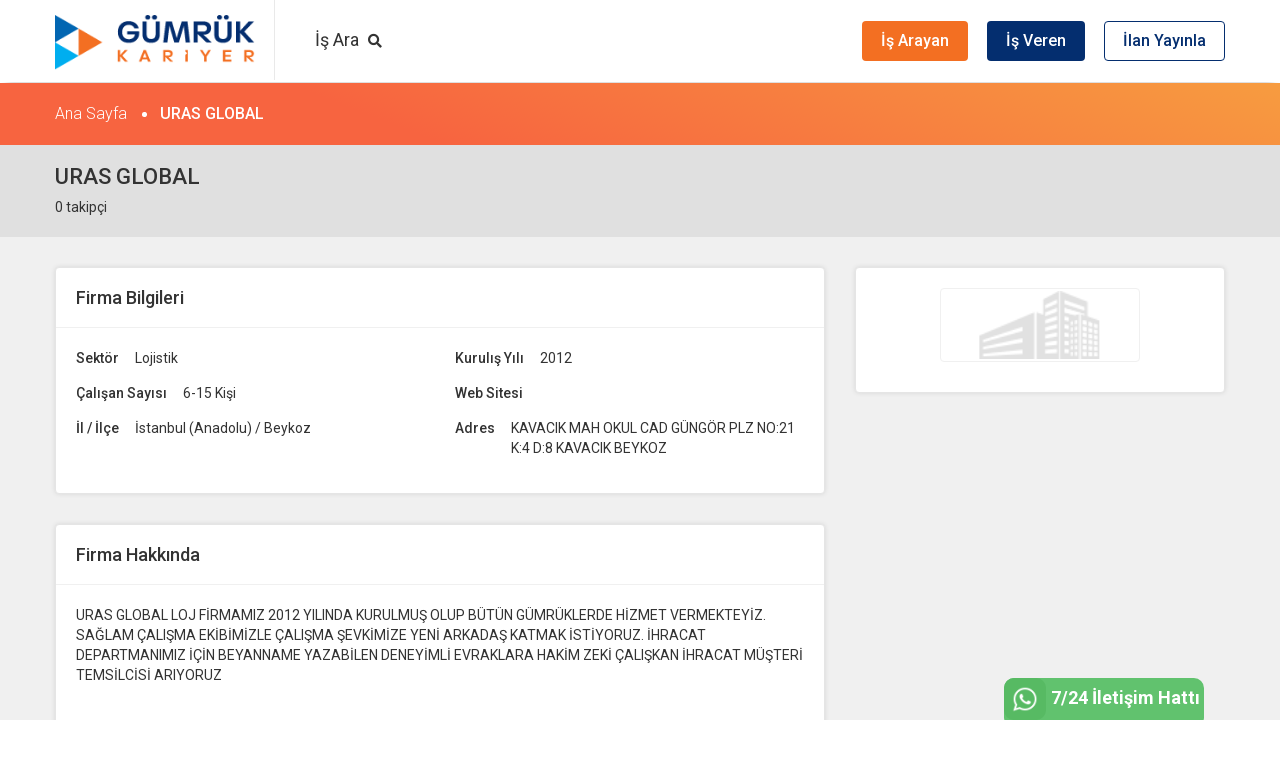

--- FILE ---
content_type: text/html; charset=utf-8
request_url: https://www.gumrukkariyer.com/uras-global-loj-dan-ve-gum-mus-ltd-sti-356
body_size: 45154
content:

<!DOCTYPE html>
<html lang="tr">
<head>
    <!-- Global site tag (gtag.js) - Google Analytics -->
    <script async src="https://www.googletagmanager.com/gtag/js?id=UA-51010038-4"></script>
    <script>
        window.dataLayer = window.dataLayer || [];
        function gtag() { dataLayer.push(arguments); }
        gtag('js', new Date());

        gtag('config', 'UA-51010038-4');
    </script>

    
    <meta http-equiv="Content-Type" content="text/html; charset=utf-8" />
    <meta name="viewport" content="width=device-width" />
    <title>URAS GLOBAL | G&#252;mr&#252;k Kariyer</title>
    <link rel="icon" href="/Assets/images/favicon.ico?v=1" />
    <meta name="author" content="G&#252;mr&#252;k Kariyer" />
    <meta name="robots" content="index,follow" />
    <meta name="siteUrl" content="https://www.gumrukkariyer.com/" />
    <meta name="viewport" content="width=device-width initial-scale=1.0 maximum-scale=1.0 user-scalable=yes" />
    <link rel="canonical" href="https://www.gumrukkariyer.com/uras-global-loj-dan-ve-gum-mus-ltd-sti-356" />
    <link href="https://fonts.googleapis.com/css2?family=Roboto+Condensed:wght@300;400;700&family=Roboto:wght@300;400;500;700&display=swap" rel="stylesheet" />

            <link rel="stylesheet" type="text/css" href="/assets/css/bootstrap.min.css" />
        <link rel="stylesheet" type="text/css" href="/assets/css/bootstrap-theme.min.css" />
        <link rel="stylesheet" type="text/css" href="/assets/css/jquery-ui.min.css" />
        <link rel="stylesheet" type="text/css" href="/assets/css/datepicker.min.css" />
        <link rel="stylesheet" type="text/css" href="/assets/css/jquery-confirm.min.css" />
        <link rel="stylesheet" type="text/css" href="/assets/css/owl.carousel.min.css" />
        <link rel="stylesheet" type="text/css" href="/assets/css/owl.theme.core.min.css" />
        <link rel="stylesheet" type="text/css" href="/assets/css/core.default.min.css" />
        <link rel="stylesheet" type="text/css" href="/assets/css/fontawesome-all.min.css" />
        <link rel="stylesheet" type="text/css" href="/assets/css/core.scrolltop.min.css" />
        <link rel="stylesheet" type="text/css" href="/assets/css/ion.rangeSlider.min.css" />
        <link rel="stylesheet" type="text/css" href="/assets/css/summernote.min.css" />
        <link rel="stylesheet" type="text/css" href="/assets/css/core.custom.min.css" />
        <link rel="stylesheet" type="text/css" href="/assets/css/responsive.min.css" />

    
</head>
<body data-site-name="G&#252;mr&#252;k Kariyer" data-culture="tr" data-recaptchaid="6LePaMkUAAAAAC_4Oh_FJEL-n-YQFzpUZqdEyPH9">
    

    <header>
        <div class="container">
            <div class="row">
                <div class="col-xs-12 col-sm-4 col-md-6">
                    <div class="logo-menu">
                        <a href="/"><img src="/Assets/images/ktg-logo.png" alt="" class="lazy" /></a>
                    </div>
                    <div class="other-menu">
                        <a href="is-ilanlari">İş Ara <i class="fa fa-search"></i></a>
                    </div>
                </div>
                <div class="col-xs-12 col-sm-8 col-md-6 text-right">
                    <div class="main-menu">
                            <div class="user-login-panel">
                                <a href="#" class="btn-user-login orange" data-popup="#userLogin" data-popup-title="İş Arayan" data-popup-size="xsmall" data-popup-class="orange-window user-personal" data-popup-success="userLoginPopupSuccess" data-popup-backgrounddismiss="false">İş Arayan</a>
                                
                            </div>
                            <div class="header-menu">
                                
                                <a href="#" class="btn-company blue" data-popup="#userLogin" data-popup-title="İş Veren Girişi" data-popup-size="xsmall" data-popup-class="orange-window user-company" data-popup-success="userLoginPopupSuccess" data-popup-backgrounddismiss="false">İş Veren</a>
                                <a href="is-ilani-ver" class="btn-advert blue-border">İlan Yayınla</a>
                            </div>
                    </div>
                </div>
            </div>
        </div>
    </header>

    

<section class="bread-crumb">
    <div class="container">
        <ul class="ul-reset row-horizontal">
            <li><a href="#">Ana Sayfa</a></li>
            <li><span>URAS GLOBAL</span></li>
        </ul>
    </div>
</section>

<section class="company-title">
    <div class="container">
        <div class="row">
            <div class="col-xs-12 col-sm-7">
                <h1>URAS GLOBAL</h1>
                <span class="follower-count">0 takipçi</span>
            </div>

            <div class="col-xs-12 col-sm-5 text-right">

            </div>
        </div>
    </div>
</section>

<section class="company-detail">
    <div class="container">
        <div class="row">
            <div class="col-xs-12 col-sm-8">

                <div class="advert-card company-info">
                    <h2>Firma Bilgileri</h2>
                    <div class="padding20">
                        <div class="row">
                            <div class="col-xs-12 col-sm-6">
                                <div class="tbl">
                                    <div class="tbl-cell min-width top"><label>Sektör</label></div>
                                    <div class="tbl-cell"><span>Lojistik</span></div>
                                </div>
                            </div>
                            <div class="col-xs-12 col-sm-6">
                                <div class="tbl">
                                    <div class="tbl-cell min-width top"><label>Kurulış Yılı</label></div>
                                    <div class="tbl-cell"><span>2012</span></div>
                                </div>
                            </div>
                            <div class="col-xs-12 col-sm-6">
                                <div class="tbl">
                                    <div class="tbl-cell min-width top"><label>Çalışan Sayısı</label></div>
                                    <div class="tbl-cell"><span>6-15 Kişi</span></div>
                                </div>
                            </div>
                            <div class="col-xs-12 col-sm-6">
                                <div class="tbl">
                                    <div class="tbl-cell min-width top"><label>Web Sitesi</label></div>
                                    <div class="tbl-cell"><span></span></div>
                                </div>
                            </div>
                            <div class="col-xs-12 col-sm-6">
                                <div class="tbl">
                                    <div class="tbl-cell min-width top"><label>İl / İlçe</label></div>
                                    <div class="tbl-cell"><span>İstanbul (Anadolu) / Beykoz</span></div>
                                </div>
                            </div>
                            <div class="col-xs-12 col-sm-6">
                                <div class="tbl">
                                    <div class="tbl-cell min-width top"><label>Adres</label></div>
                                    <div class="tbl-cell"><span>KAVACIK MAH OKUL CAD G&#220;NG&#214;R PLZ NO:21 K:4 D:8 KAVACIK BEYKOZ</span></div>
                                </div>
                            </div>
                        </div>
                    </div>
                </div>

                    <div class="advert-card company-info">
                        <h2>Firma Hakkında</h2>
                        <div class="padding20">
                            <div class="row">
                                <div class="col-xs-12 col-sm-12">
                                    <div class="tbl">
                                        <div class="tbl-cell"><span><p>URAS GLOBAL LOJ FİRMAMIZ 2012 YILINDA KURULMUŞ OLUP BÜTÜN GÜMRÜKLERDE HİZMET VERMEKTEYİZ. SAĞLAM ÇALIŞMA EKİBİMİZLE ÇALIŞMA ŞEVKİMİZE YENİ ARKADAŞ KATMAK İSTİYORUZ. İHRACAT DEPARTMANIMIZ İÇİN BEYANNAME YAZABİLEN DENEYİMLİ EVRAKLARA HAKİM ZEKİ ÇALIŞKAN İHRACAT MÜŞTERİ TEMSİLCİSİ ARIYORUZ</p></span></div>
                                    </div>
                                </div>
                            </div>
                        </div>
                    </div>

                    <div class="advert-card company-advert-list">
                        <h2>İş İlanları</h2>
                        <div class="padding20">
                            <div class="row">
                                    <div class="col-xs-12 col-sm-4">
                                        <a href="ihracat-musteri-temsilcisi-257" class="company-advert-item">
                                            <h3>İHRACAT M&#220;ŞTERİ TEMSİLCİSİ</h3>
                                            <span class="advert-city">İstanbul (Anadolu)</span>
                                            <span class="advert-date">16.08.2021</span>
                                        </a>
                                    </div>
                            </div>
                        </div>
                    </div>

            </div>
            <div class="col-xs-12 col-sm-4">
                <div class="advert-card company-info">
                    <div class="padding20">
                        <div class="company-logo"><img src="https://cms.gumrukkariyer.com//assets/images/company.png" alt="" /></div>
                        <a target="_blank" class="company-url"></a>
                    </div>
                </div>
            </div>
        </div>
    </div>
</section>



    <footer class="footer-menu">
        <div class="container">
            <div class="tbl full-width">
                <div class="tbl-cell min-width footer-menu-left">
                    <a href="/" class="logo"><img src="/Assets/images/ktg-logo-w.png" alt="" class="lazy" /></a>
                </div>
                <div class="tbl-cell text-center footer-menu-center">
                    <ul class="ul-reset row-horizontal footer-menu">
                        <li><a href="hakkimizda">Hakkımızda</a></li>
                        <li><a href="kvkk">KVKK</a></li>
                        <li><a href="bireysel-kullanim-kosullari">Bireysel Kullanım Koşulları</a></li>
                        <li><a href="kurumsal-uyelik-sozlesmesi">Kurumsal Üyelik Sözleşmesi</a></li>
                        <li><a href="iletisim">İletişim</a></li>
                    </ul>
                </div>
                <div class="tbl-cell min-width footer-menu-right">
                    <div class="mobile-app">
                        <div class="tbl full-width">
                            <div class="tbl-cell"><a href="https://apps.apple.com/us/app/gümrük-kariyer/id1507748827?ls=1" target="_blank"><img src="/Assets/images/btn-appstore-large.png" alt="" /></a></div>
                            <div class="tbl-cell"><a href="https://play.google.com/store/apps/details?id=istanbul.codify.gumrukkariyer&hl=tr" target="_blank"><img src="/Assets/images/btn-playstore-large.png" alt="" /></a></div>
                        </div>
                    </div>
                </div>
            </div>
        </div>
    </footer>

    <footer class="footer-bar">
        <div class="container">
            <div class="row">
                <div class="col-xs-7 col-sm-6 col-md-4 col-lg-5 footer-bar-left">
                    <ul class="ul-reset row-horizontal">
                        <li><a href="/">© 2026 Copyright Gümrük Kariyer</a></li>
                    </ul>
                </div>
                <div class="col-xs-5 col-sm-6 col-md-2 col-lg-3 footer-bar-center">
                    <ul class="ul-reset row-horizontal">
                        <li><a target="_blank" href="https://www.facebook.com/gumrukkariyer/"><i class="fab fa-facebook-f"></i></a></li>
                        <li><a target="_blank" href="https://twitter.com/GumrukKariyer"><i class="fab fa-twitter"></i></a></li>
                        <li><a target="_blank" href="https://www.instagram.com/gumrukkariyer/"><i class="fab fa-instagram"></i></a></li>
                        <li><a target="_blank" href="https://www.youtube.com/channel/UCOYhn7Zv8Zi66LrjrhZZsng"><i class="fab fa-youtube"></i></a></li>
                        <li><a target="_blank" href="https://www.linkedin.com/company/gümrük-kari̇yer/"><i class="fab fa-linkedin"></i></a></li>
                    </ul>
                </div>
                <div class="col-xs-12 col-sm-12 col-md-6 col-lg-4 footer-bar-right">
                    <ul class="ul-reset row-horizontal credit-cards">
                        <li><a href="#"><img src="/Assets/images/icon-ssl.png" alt="" class="lazy" /></a></li>
                        <li><a href="#"><img src="/Assets/images/icon-visacard.png" alt="" class="lazy" /></a></li>
                        <li><a href="#"><img src="/Assets/images/icon-visaelectroncard.png" alt="" class="lazy" /></a></li>
                        <li><a href="#"><img src="/Assets/images/icon-mastercard.png" alt="" class="lazy" /></a></li>
                        <li><a href="#"><img src="/Assets/images/icon-maestrocard.png" alt="" class="lazy" /></a></li>
                    </ul>
                </div>
            </div>
        </div>
    </footer>

    <footer class="footer-gray">
        <div class="container">
            <div class="row">
                <div class="col-xs-12 col-sm-8">
                    <p>
                        Kutluhan Tanısalı KTG Eğitim Dış Ticaret Danışmanlık ve İnsan Kaynakları Hizmetleri, “Türkiye İş Kurumu’nun 09.04.2023 tarih ve 1161 numaralı izin belgesi ile faaliyet göstermektedir. 4904 sayılı Kanun uyarınca iş arayanlardan ücret alınması yasaktır”. Türkiye İş Kurumu İstanbul İl Müdürlüğü İletişim Bilgileri: (212) 249 29 89 - istanbul@iskur.gov.tr
                    </p>
                </div>
                <div class="col-xs-12 col-sm-3 text-right">
                    <p>
                        <img src="/Assets/images/iskur-oib-logo-small.png" alt="" class="lazy" />
                    </p>
                </div>

                <div class="col-xs-12 col-sm-1 text-right">
                    <div id="ETBIS"><div id="aec97e5c132942ed98ad9ff4a096e62b"><a href="https://etbis.eticaret.gov.tr/sitedogrulama/aec97e5c132942ed98ad9ff4a096e62b" target="_blank"><img style='width:50px; height:60px' src="data:image/jpeg;base64, [base64]/dvfNuffOzLvzzY1zz92GQdWJhxxyCGk48MADPbaffvqpORrFV1995bHbf//9acOGDcYiiqOPPtpja8t69erR8uXLTU6l47nnnvOkP/HEE83RKFatWkUNGzb02IbhdtttR5MmTTIlBAfSIg+Zb25urrGI4p577vHYBeHo0aNNTqXjzz//[base64]/d3hFTaakLw+eefe8rB9yHT7rrrrs5LQJalcfz48Sb3KCBsspwg1B7uIEKAZ0E714omnm1ZtqH3w3HjxplTTiz69OnjKTuIEGi8/PLLTYqyYSsEF110kUkRxfr161Xb33//3VhEYSsEfujUqZMnfWURYxYaWrdurdpL4twl1qxZo7Z8NCF45JFHPHYa99prL7XVZ4uwrQyNQYQAz0JlAM+2LNvQ+6FWmROB999/31N2WCG4+uqrTYqyYSsE5557rkkRxcKFC2nPPff02GIgSyKsEFx88cWe9JXFVq1aqV2gww8/XLWXxLlLoKuy2267eWw1IXjqqac8dhrxXeA7KS8yMjLUfMMwiBDgWagM4NmWZRt6P0wKQTyTQpAUgvIwKQSWCCIE++yzj8dW44033mhSlI1ECEF2draxiEITgkMPPdQcLRtVKQR+lbldu3aqvWQQISgoKDAWUdgKAWg7eKshJSVFzTMM/5VCgD5Uz549y01tlDmIECAP9Bdjedhhh3nSH3HEEZ6yP/roI7WSJEIIbr/9dk/5zzzzjOfc33vvPZNT2dCE4KijjvLkqfHhhx+mvffe25P+nHPO8djiM2kHf4kePXp4rqlx48YeW41BhODOO+/[base64]/+eZOqfIDDiszz1ltvNUdLR1ULwXnnnWdyjyKIB+UTTzxhUpUOXKftgDKcd8LAVgiaNGliUsQjKQQCQYQAI8qY4oklvAjxMMeyRYsWnjzDCsEJJ5zgKXvYsGHWb7UuXbp40peUlJizKBt4g8nrxGCQDRIlBG3atPGck0a02uS1w8Ntl1128eSJN6hM/8knn5iziwJrPGSef/31lzooCscnmecbb7xhciofNCFAa0SWc9lll5kU8UgKgUAQIdAe8F69epmjUWhrDRKx+jAsjzvuOHMWiUWihKCoqMikKh3ff/+9ml6jNsqt4Y8//lDTa9TqclhoQmDbQgOSQiAQRAg0l1Zt9SH82KVddRQC+OBXBhIlBPn5+SZV6fjuu+/U9BrHjBljUpWO4cOHq+k1/vLLLyZVxUETgi7c6rNFUggEggiBNgVWlfEIwjKIZ2EYJEoItMVVGrA4S0uv0Xb1YZB4BD///LNJVXHQhABdIFskhUAgrBD07t3bHI3i66+/9tj5CcGRRx7psa0sVlaLANBaU1988YU5GgU+k3Z+1LwANfzwww9qeo1jx441qUoHVpNq6TX+9NNPJlXF4YorrvCUE8SjNSkEAmGFAB6DGzdujKNWmf2EAP307bffvkzWqlXLk6cfYavlIdmxY0fPuYMasDxZs7UhHKlatmzpOU+Mr0hbfCbt/JiZmelJr/Gbb75R02v3BA+4lockBmpt89S6BmglyTxxj22BJdiynNtuu80cLRtJIRAIKwQYqW3evHkctSkkPyFA0I2pU6eWSbQ8ZJ5+7Nevn5qHJN6U8twxEv/333+bs4sClUzaBuEOO+zgOU/cJ2lnO/0G7rvvvp70GrWISygHg43yniC+g5aHpBbODdORWVlZnjxXr15t7mIUmImQeWpTxH7AdyTLgV+JLZJCIBBWCGzpJwS2CDJKbdu81da/[base64]/3ZMWS4srC7ZCgGdG2gWhtsYltBBguqhv377l5vTp001OUSRCCP7zn/94yv7444+pc+fOdP3118cRgzwS8EOQdqeeeqqnHCxtxqyFLOu+++7zpMfIuYQmBBh9RsxFmX6//fbz2J5xxhmesv/3v/957BC89JVXXvHY2hJptXDmYQj3YszFy+usX7++ai+Jh1aeJwZ0b775Zk+eGrE8V6Z/[base64]/xdD7IeLhaYMPFc0bbrjBU3YQIcDAoBzIQd9ZluM3WIgBImmLgSRppw0WJkIIggwWhhUCOD7Ja9ecofyE4Pzzz/ec50EHHeSxw7lLO1yj1p9HABZp27ZtW49dECHAdyfztB0svPbaa9WYE5oQ4D7JPLHyUoMmBHgWZPpEEM+2LNtQ/bDKGEQIsORYQvNt95s+1KLRYmpJQps+TIQQBJk+DCsEaDlJW6015ScE06ZNMxZRQISlHc5dAteoRSjKy8szFlFo/itBhADfnUSQ6UO4H0tbTQgQlVrawb1agyYE1YDqh1XGIEKQiGXIcDaR0ByKEiEEQRyKwgqB1hrDZxJ+QoCyJHBO0i5IzELcEwncO2kXRAi0Zci2DkWoM6g70lYTguRuyBXMpBAkhSAWSSGoNKofVhmxZFaD9oVo8Qi0rkGzZs3M0Xho/c/XXnvNHI1i6NChHjs0bTVx0dxkH3vsMXM0Cm1NPR44DGxKaM14bcALu/xKOz8h0IJraDMufkKg7SisDbRqQoCFVVqe2iC1tkvUaaedZo5Gge9CWz2pCYHtoqNECYG2LLzKKZdjVjX9nEXw5Utb9MvkctC33nrLc5FYMjtx4kSPLQanZJ7YLUfaYSxC2mFHpcLCQo/tJZdc4rHVxh0wXSXt0E/FOn+ZJ+6JvCa8vaWd1nLxEwLsgCTLx2cSfkKAsmT5WitDEwIs48WSa1k+lmbLPLVWBgaJpR1Cp2EsSNpqQmC7DDlRQoDvU5Zf1dxGBmioDtSg2XXp0sUZfY6lFkQELrLSDsQbSOaJOWZphxFyaYfmbZ06dTy2WLIsbbUlt//884/HbtmyZY5oyTw1F188nNJOu3Y/[base64]/99VeTe/mAMRuZp7azN7xXpR025akpCCUE8ATDPv2xxDLcBQsWGIvSgV2JZHq4n9oClRT9/PLy0ksv9ZT/0ksveewmT55sSowCAyyYS5e22I7LBjk5OZ6yMRqOroXMM2zADsxby7JsGWTOG56F8tzRZNby1ai1sP773/[base64]/+uGqr0qQpF5JCUH4khcCOSSGwY5UKgbaGO4gQaAMsfoEtEwFNCD744ANzNLHQhMDPbRmzFtK2OlJz+cZgnWZrS809O4gQYEt7aWvLyhQCLHvWzsGWWmyN559/XrVVadKUCYyGY2otlpq/up8QIPCCTI8FJXgDx1LbnBOAf7hMHzaAiiYEJ510kqccjU8//bTaJ0UrR9pqI9eaEKDiIWaiTI+gpPI+VRbxVrENXoq1//Lcn3jiCU+e3bt3px133NGT/q677vLYanElgwjBt99+68lT4/333+/JszKFAM+Xdl6SqHeaFyWeRXnvjz32WI+dL815lAkEc1AzEPQTAs1fPsie8prHHYJJhIEmBLbEwwGXYAltY1UM2khoQuDHsFNgYbB48eJQ04eaDwZaPdoMge3GqkGEwBaYGZJ5VqYQ2AIvH23aOjRN/mXCdoMTPyHQRr7RL7IFvLRkekxNhUEYIUjEMmQ/op9dVUiEZ2GQZcgaEiEEWszC6igEeLbwjMlzDU2Tf5lICkE8k0Jgx6QQVCyqXAjeeOMNPQOFM2fONKmi0IQA/TJbaB5eWIYcBmE23URXRYM2b60JwYgRIzx2fqysqNIa4BwWRgi0dRpYU6HZai7fGjQhgB+BNtBqCzj/yDxBLHGuTli5cmXldQ3S09OdfmkssXGITLz33ns7fcBYwqVU21BDE4LzzjvPU44fMRgiy/[base64]///nuTKgqtmxt2W3TNJwatWFuE9SzUXIyfeeYZ1ValSROH008/XTcWhG+8LcIKgRYayxbo5/[base64]/74448mVRSaEGClYRhgfEPmGWQZcrUUAjy0+LJiqY1U4ubB4cSG11xzjSfPILSNsoM1/[base64]/KczjnnHHPGUSCoJ7wVZXrMrsjywwoBKp48J4R+k2UHobZLE6b0pB2uEdcqoQkB5szleeLeyTz9qE0pakKAYKyyHEwRa4PUCJorbW+//XZP2ZgOlXag1rrVhADRnWSemC3SZpZshQCtfZknqAqBBqwLl5kGIZqIlQFEj5Fl+y1kQotG2toSlURba6ABQiDTw4fBFlq3KqwQYF8/[base64]/[base64]/DjcZGWeGlu1auUpB4NGmq1GrKmQ5WuBKIIA/[base64]/EwKQfmRFIJ4u2opBNoApF/XANtoS9uvv/7aHI0ibBx9eIjZoDKFQBsLqSzAEy6MEGB8oSqhBYrRCG9HDYhzIG3htGYDBGCRaRNFTQjuvfdejx3GJzRsg91pJLHJiMxAIxx1ZNoHHnhAjUenCQFOXqZH1NqePXt6qMUsxOittIMrs7TDA4u4gbIsbYEP1qDLPLUvPqwQYImqPB8/InipPCdtazWsnZd2r7zyiuM5ZgMMFsr0jz76qOrSCp8D7VwlsYxY5olxGM2vA29aaasRcQck4NWIGJbSFuVr5yWJt6dMC+L6pS2iA2u2ktg1S6b1I1yc5T0OQk0IMNgpy+nWrZt6rur0oTZdpdHPw0sbAbUdYIFLp0wbln6LPxDMQbOX1FQ0rBAEcYrBW1Wmx/[base64]/CTwgwiGcDeF3JtGHpF2jUtimqVTx4nNnG8tMILzpbaF01xAKU8Bulhi+ADYKEKrMVF79QZVrXwNazUPs+/DzubAO/ahurgraehRqbNm1qUpSNsKHKbIU5kBCgkuFtWRa1fqqfEGCnIqhuWcRMgEwbhFhbLc8Tm6vgi5ZlYVWftNUI90+JpUuXOl5emr0NtUUqcFnGFyrPE7Yy/cMPP+yxw9tX2mGFpW28R3h6yvR+YomBPVm+RkzxyjzhIYeAshLadWqOZJoQoIVx2mmnedJ/9tlnnnPSduuG/[base64]/mSeQYQAQUxkem0LOg0IhqPNgPXv399YlA4/92xtXYIt8Ja3FQItzNtWIwQYyJHwC16K5lN1AoRA823QPAs1IdDGbMKiqj0LtchYQYRA8yzEBqE2SJRnYRghCLLTEUIHSGw1QqAt3USfUBOC7OxsY1E9ACHQRr61FoHWNQgbm19D2D0hLrnkEpNT+YCdk2WeQYRAG2iFY40N/[base64]/v2a1GMcU+kLaL2yjw1IcB3ge9Epkf5Mj3WD0g7bVDTTwgwHS3Ta4TnrbxvIJawSyBugpaHpF9dxncny4GIyvSIryDtQGshePbZZz2Fa66efkKgjXwnAmGnHzHNKfHDDz947LCbr+Z+qkHr5waJo4/[base64]/lumxSYZ6GtKW8zdSttEUFsngQry+eefe85JoxYUNIgQwIlDnhMcfWR6DDhJO4TE1sYdNCHA20am14iBRkw52QCDgvJ+QMC1XYlwT6StLTGwhRFsiaoUAsQmlPcOdRmDx9o12BAvJVsgcKtMrwUW8SM8KOX5w9NU2sFlW9qBfCzeEMSXbANttRuoqT0i/[base64]/KAsYi7cdl08RrNl+iBx9zQhwECUzBMzCVgMheAPscR+iojcu7Vg4dy5NCkzkyZylwg/JxtOMZwaw2nM6TGcYTjTcJbhbMM5mRlbONdwHpcDzjdcwPw7K5OWlpTQWmXRUVUBdUAL/IoHGQ+ZrE/9+vXz1CVtHAUenTItaDsrByGS5fhR27Vru+2285SNz6SdQ1NmmcBiHDUDQUQ7sRUCTCnK9H6bUWrQhEAjov5ofVK0EiprMVRVAFc8Pjubhrz6Kr3eqRM9sP/+dOdOO9E9u+5K9+26Cz3IfIjZdZdd6FFmN+aTu+xMTzOfZT7PfIHfNC8xe+y8E73CfI35BvNt5jvM9zm/D5kf77QjfcLsxezD7Mv8cscdqf+OO9AA5iDmN8xvmd9xvr8fcTilXXstTfrkE1pZxX4OqAOYipaAEKDuyPpkG7zUbxu1MKHK/NC+fXu1LGuafMqEtgxZo59noYYg26JrsBUCP89CiE6QhSE1BctXrKDfuQn4/Hnn0k177kHX8D24gXkbvxEgBHcz7+UH9QHmg8xH+IHtynyc+QQ/qE8zn2U+z3xhhx3oJWaPHbanV5ivMd9gvs18h/k+C/+HzI+3r0WfMHsx+zD7Mr/k8r6qtR31Zw5kDmIOZg7Zblv6js9nCBM/h7VsSZP4pbBJEevKAOqA9gJCndGWIVdl8FI/ICSAVpY1TT5lAqvq1AwEEd8ujBCguW4LWyFAlB00nyQwjfVvahGsWbeOfurdm+497DC6nK/7aubN/KDfutuudDu3Av7LvJt5L/N+0xp4mInWwGPMJ5hP8du6O/M55v+YL7Kwv8zsyW//V5mvM980rYF3mR+wqHzERGvgU2Zv5ufML5j9/FoEzB+YP7LA/Mwi8jOf50/MjMsvp7UBZmgqCn5CgDqjCYFti2DixImetGCNFgI4xagZCKIPou0kowFjBDI9Hk5b2AoBAqVoQNANLUJwTUTWqFH00Akn0EV8vVcyb+AH/CYWgC7Mai0EzF+5ZfEbtxR+4fNOP/cc2rB2rbmqygGEADEYNWhxFwYOHGiOlg4Mzsm0YLUUAjiMSGoed1gMg7hoZRG7B2nNcATSkOUgAKdMj4EbaQdqiz80IcAW4jJPzJ0iHp7ME/O0fvPkNQXr+a3Vq3t3uoQfyov5+q/hh/z63XajG/jhr1FCwPyduxO/8TUU3n+/ubrKAUJ8o0sr6wfiMqKFK+sYxEHaakTrVqYFNSFA11vLQxL1W/MBCS0EygfOtEVFQ3OTxRoACT8V1QKGaEKgzedimyhpByZi0KYyAQeaJy+9hM7ia7mcH7yrd9+drmERqLFCwBy27bY0nLsLi9LSzFUmHn/99ZdaPxJFTQhsN0FF4FfMgEkkRAhslyEHgbYMGXHaJHCTpB2oBdfQhKAm73QUBAvmz6e7TmhPZ/J1XL7bLnTl7rvR1SwANV0I/oAY8DVlX3KxM+tRGRgxYoSnbiSSmhDYxixENzcpBAJbqxAsWbqU7jzxRDqdr+EyFoDLmf8mIRjO1/UXX8+yCRPNFScWSSFw6P1wzJgxJvuKgyYE2maU8PCSdqC2O4zm6nnZZZeZo1HAN10TAm0pbnXHhs2bqVunTnQqn/8l/LD8K4Vg+1r0B1/f1LffMledWFS2EGgxJ/AsaLaS2LBFA1aeavbWRPhuyW7dujnBRmOpBSvBm1baPfroo+oAnCYEWKevpdfOCYtFJLB3vbTD7IbME0uLNY8qrOqraWLQp2dP6sjnfiE/7Jfsvvu/Ugj+xE++xpxzz6mU7kFFCAF2b5J1EXVZs0VcAFlHtfDw8LKVefbk71+mBeH5K22DUJ0+1CIBI6KqhN8CBs1v2zZUmd/OOrZAhFwtXz8mohuUKGSOGkUd+JwhBGcwMUh4DvNc5gVMTB1i5gA+BFcwr2Jey7yO2Zl5E7ML8zbmHcy7mHcz72Pez3yY2ZX5GPMJ5lPM7sxnmf9jvsh8mdmT+RrzdebbzHeZ7zM/YH7E/JTZm9mH2Zf5JbM/cyDTVgjQPUg78ABap8QtqGhUhBAgUI2E3yC1LfGiksB+EJptfn6+sSgfVCHQophgswSJRMQsDOJZqCHoBieoBDUB8GXvw8r98PnnU/errqJnmM8xn7/qSvof8wXmS1deSS8zezBfufIKepX5OvMN5pvcjXqL+S7zPeb7zA+ZHzE/YX7K7M387IpO9DnzC+aXzK+4G9KfOaDT5TSQOYg5mDmE+R3zB/5ef2T+bPgrcyjzd+YfzOGXX0Z/8s+RfK4/tGpJg+FVaCEEf/[base64]/+GsfevXt77LC9tBYUFGsVpK1GzckIwIXK8jVX5iBCgBVbyeAklYvMhx+iQXzvbYVg/jeJ3zPTTwiwpB1b08k6it2CpK0mBKifMq0fmzZt6slTEwI8W3jGZHrN4W7ChAmeZ8aPqhBowKikPFFtW/REAfOnsnwtAGcQIdBuXhKJRdG777hCwA97qV2DLS2CwSZl4uAnBJhy1l5q2j6FmhAEwX333efJUxOCILCdknRo0pQJbRkyuhCVBcQOkOVjj0WJIEKQmZlpUiVRWSh65207Iai1nSMEC//[base64]/d2sXhy8yX+rShV5m9mS+wnzV8HXmG8w3mW8z3+lyC73HfJ/5AfNDbrp+zPyE+SmzN/MzZh9mX+YXzH7Mr265mQYwBzIHMb/hCjqYOYT5HfMH5o/Mn5m/MH9jDmX+fvNNNIz5B/NP5l/[base64]/fVIIvMDiqg/ffZfO7tiR9uMHvzbnWX+77ajpzjtTS/77gD33oIP22pMOZh6y5550GLMt8wjmkcx2zKOZx7Ld8cz2e+xBJzI7ME9insI8jXnGHrvTWcyzOc/zmOczL2L+KxcdbV+Lfuf7OPXtt81dTjz+DUKgeRaGFgLN2646CkGvXr3M2UURRAjCTB/2/uQTOvbQQ2kvzqcuP/wQguZ77UUtmK2YrZkHsgAkhSCYEAzl+5ly/PG0QQnHlSj4CQG6vrbTh1VNTQjgDazZ+tD7odbM0ByKqppffvmlObsoEFhSs9VYnlBleENcdemltDunr8MVpSk/yPvzQ9+MmRSCcEKAeIXD996LFudWrrdnaaHKsIJQQnMoqmqOHj3anF0UgRyKlA+cIIlYeBRL7CCLLkMs33rrLU9aP8JFWaYPQm2jCQSHlOeJ5dJaeo2Yp9UCtfohNSWV2h54AO3MZTfmB3g/ftibMpNCEF4IEMF4KNvProLw8oi1gTUusn5grAyBbmQda9iwoacuakSdlXkGIZ4ZmWe9evXop59+8thqMUAmTZrksfMj5x1fkB+1RUdYA63ZagwbEBXhprV8JYM4YcC/e7DlyHQWdyNaNNmXdtt2G9q39t60Lz/oSSGoGCHAngZD+T7M/OYbc7crF9jbwm/Va926ddV6ZkO/EOm2wDMj8wy7KM8PnHd8QX7EwIOEtgzZjwgdHgaaZ6FG9N9sYbvTEUJLHXnoobQri0BjFoHG3HxNCkF4IfiBvy/sdPTnoYfRgrFjzd2ufATd6ciWqLNhoG2Lvq9PzMKw4LzjC/[base64]/AD3ZDZiInBwibM/ZjOzAGzGbM5syWzFRN+BAcyD2K24XtyKPMw5uHMI5hHMdsxj+GH/Djmf/jBPoF5IrMj82TmqczT+SE/k3kWP+DnMs9jInjpxcxL+SG/jHkF8yp+wK9mXsfszA/4jcxbmF2Yt/FDfgfzLuY9zPv4IX+Q+RCzKz/ojzK7MZ/kh/Rp5rPM55kv8EP+ErMHP9ivMF9jvsF8m/kO831+2D9kfswP+yfM3sw+zL784MOZCPEKI05FP/JbN51fKPMrcfMSG6AOoC7I+oEpc3jtyXp3wQUXeOod6qK08xMC1HFZFp4FCU0I9uR6hZ3JZXotKhhe1NJuwIAB5mg8OO/4gsC0kF8UVEvmqQnBa6+95rFD0AcNmhB8/fXX5mjp8Ns9CcTUkR9+/eUXqsU2u2y3He2+ww60B1fuPZl7Mffefntn+rAusx5zH2Z9ZgNmI2ZjZpPta9F+zKbMZrVqUQtmS2Zr5gHMg5gH19qODqm1LbXl5vIR225LRzHbMY9hHsf8D/OEbbehDkwELUUY89OY8Co8mwmvwvOYFzLhVXgpE16F2P8Qm6DCq/B6JnZDjg1e+l8mvArvYcKr8AGm9Cx8mvkM8zlmrGfhK0x4Fb7B9AteCq/CAfxw/XjMMZRy//00ZfBgWl1JnoJBEXSnI4zaS6AuSjs/IdACm+BZkNCEwI946CXQipd2iLasgY/FG4KYTigv0H9BP0bmqQlBkG3RNSHwaz1IoOUCLzGZHoQziR/gT/EBn2Ofzz6jPr17x/HzGPYV/MLwyxj2M/zKsH8MBxh+zRxoOMjwG+bgGH7LHML8zvD73r0c/gj26kU/MX82/IX5K/M3w6HM35nDmH8whzP/ZI4wHGk4ijmaOYY5ljmOmcJMZaYx05kZhpnMLGZOr09dfvIJFfD9mjFsGC3h+75R2YW6usHPociPWqsTdVHa+QkB6ri01YLsBBECW89CTH9q4GPxhmBSCJLYmpAUgioWgjfffNNj16xZM3M0HmGEYOrUqZ60EWIn3CS2bgQVgs8//9ykjCKIEKCOS1s8CxJBhCA3N9ekikJzMT7ppJPM0XjwsXhDUBOCuXPnOksdY6nF/AsiBNiMBDENYnnllVeao/EIIwQ4d0RTkmWByXBlSfgJAYKXYgciWWeww5ZEECFAHZd54lmQCCIEWHcjn094A8tysFu4tAM5D2+mmhBgKzFp165dO3M0iiBCEARhhCCJJEqDnxCgO4mXiA2CCIEtggiBRsx6SAwfPly1ZXo/1IQA4cil3XHHHWeORpEUgiRqGkoTAm2PDg01RQiwslizZXo/1IRAW4asBS9NCkESNQ2lCYEWj0BDTRECPNuaLdP7oa0QaMFL4YSjCcG3IXessQ1emkQSQYHQfLJugRACzVFHw2effeZJr7ktBwGeGZlnECaka6AJwfEIILFhQxxXrFhBjRs39tj279/fYxuEtvsaYLNQLb0GfA776orslBQa0rcv/fL111v4q+FvzKGGvzOHGf7BHG74J3ME8y/DkcxRhqO/HkBjmGOZ4wa4TGGmMtOY6cwMZqZhFjPbMNcwj5nPLGAWGhYxi5klzPExnMicZDiZOYU5lTnNcLrhDOZMw1nM2YZzmHMN5xnON1zA/DuGCw0XRcj3cHG/frRp1SpzZ+MBhyIEIZH1C0KApbyyLmn86KOPPOlRZzVbW+KZkXliABPnZUM8szJPbUWjofdDWyFAwEUsyogllvZqgUbhwiltgxAXJvPUhAB+4zIttnnXoryeeuqp1XrvwwEff0yH8nW2325b6rDddtSReQrzVOYZzLOY5/Cx85gXMi/mSnIJ83LmFdtuQ1cxr2Vex7TZFv0hZnliFr7DfI/pty16xMV4ABPrDRDJGIuOhjC/Z/7IxFJkxCRAcBKEKkPcQuxtgE1O/mKOYo5hjmOmMFOZ6cwMZiYzm5nDzGXmMfOZBcxCZhHz79deo398nJvQncXCI1m/8NAhpoCsTxq15cqos5qtLfHMyDwRCwFbmaHLUhafeOIJT54NGjTw5Gno/dBWCKqamhB88cUXHjtcPNRQAvO5Q4YMMX9VPyxZvIQuP/ggFoFtE7rWAOsMHmM+wXxq552oO/M55v+YL7LYv8zsudOO9CrzdeabZp3Bu8wPdtyRPmJ+suP29CmzN/Nz5hfMfvyW7b99LRrAHMT8hvkt8zvmD8wf+YXxM/PXWtvRb8zfEb2Y6exyxBzJHMViN5o5lu9BCjOVmcZMZ2Yys5jZzFxmHjOfH94CFr5C/j0iAgst4h8Gia1RlYQw2SJ0qLKaLARazEIooSYEtsuQqxIDERuRr+HM3Xf9V0coio1ijH0NRjBHMkexmIxmjmXhSGGmMtOY6cxMZhYzm5nLzGPms7AUsICgNVDEeS/k+2cDBLKV9aY6EuNvaMHYIHTw0qQQVB+s5y7NI5df5oQ1TwqBhRBw6wFdg+J69WhJgAHqpBAoH2p7rVfH4KUYTJHQ+nrNmzc3R+MBn++y4hFUByxcuJC6nHgitedrQdcgKQS6EGB8AJxwdDtaqbjcloaSkhJPvamOxBJ/WwQSAkQClsQWzddee20cn376aY9d9+7d9Uwtedppp3nyxJppzVYjZi3keWJgUNrtxg8GIhdJW6zt1lo/1REL//6bHjj/fDqRr+dsfniSQhAjBBgn4PsCEZhx1120YcUKc9fskJWV5Ww5JutioqgF4r3xxhtVW0m0guEmLOvyRGWzWE0IDj30UDVfdRPUE/ntIzPQgpcWFRV57ILwgQceMDlFgXlbzTZRLC0eQXUDugmf9ehBF9at68QkuIAftK1aCFgAIrMGxdwKWFJKkJnSAD//IINwYdG2bVtPPdQWMmlYuXKlJy2oteI1ITj33HPN0XioQoClijIDZCoRJGahRmwFLVFYWKjaJorwKqtpmDx+PPW47Ta6vP4+ToCS85mX84OHWYN/vRDww4+pw8j0YQG/4eZ98gltDLEhil/MwkTBdhmyBrwod+bvQ6YPvQzZ/IxDUghqBqZPnkwD3niDHj7tVLp6n3pOhCLsf3g5E/seXsNEdKLYfQ8jPgR3MhGd6F4mohM9yHyECR+CbsxYH4LnmS8wX2L2YCJCEaITvcmM9SH4kPkxsxfzM+bnTIQq68eEDwHiFQ5iDmbChwARjBHJGD4EPzN/ZWKnI/gQYFv0iA/BSOZoZsSPIIOvteTSS2jBwIG0oQK2TU8KgY8QoPkgM0iEEGh7ymOLKc02UazJQhDBhn/+oemTJtGf/GB89eKL1JP7jN24e/dUx47UnfkM8znm88wXmS8xe3TsQK8wX2W+0aEDvcl8m/ku8z3mh8yPmJ8wezE/63Ai9WH2ZX7J/IrZn8v4mjmIOfjEE+hb5hDmD8yfmD+fcAL9ekJ7+o35O3MYczhzBHMkc1T79jSaOdYwhZnGzDDMYmb/5z+Uw/kUde5M0198gRZ8+y2tnjWL/jHXXhEoLXhpIhBGCLAISqYF8/K8u0NpfgTo9mvYpk+fPiSpnWhYITj55JPphhtuiGO3bt08Zb/33nseu7DEbjXbbbedel7/BiHQAB+6yiactWN/ys/CMJFAYF7EEZR10Y8IdCOBwTpp57e+JowQLFmyhLp06eKp49h1TJaPAX5ph3E5aQfyOcSfkB/DCoEWLVjzz4aLckVj+fLlqosy+G8VgiTsETR4KRYYSeAFJu3g0aohjBD4QRuAxJS/BPZIlHaG6ocehhUCbRkyLl7aJaKJBr/rpBAk4QfUAa1u+LGyYhYGAUICyDzhBCiB6XJpZ6h+6GFSCJL4tyIpBA7VDz18+OGHTVZRINy3ZqtRc+X98MMPPXYtW7Y0RysO8+fP95QTYVIIXEzOyqJx3FdM6duXpisDT+UBQpnPGjmSxvfuTZP696clU6eYI9ULCGCr1Q0/akKg1eVmPoF4DzvsMI+t5i4fBAgbKPPUhMB3dzJs6WRD7BQkgd1ZpB3cebW13e+++66z0UgsEblVpj/rrLNM7vHAaKlMj9gHEnC4kHZouWBtuCwLrQQEatiasWjePPr4qqvokZ13dpYhYwrxqV13pa9uvpmWL11qrIJjfn4+/dihA3253XZbliEPrl2bcp59hjZtxvBh9UFqaqqnbkSo1WVNCLDBiUyLiMGyLoKtW7f25Pncc8+ptrY8//[base64]/t/GbPVD+CMPALVabxjjvuMKnKRqtWrTzpP/74Y3M0in79+nns4D6KL0oC+9dvzULwLb+FsPWZE49AehayIMCxaOQ77xhrO+B18dsVnZzgJJpn4eDttnUCk8waXv33k0CdsRUCDYhuJNMmimjVSEAINFuVJk2FASpqKwSaZ6EfbIOX4kuSdjV5GXKigO/p+cPbOtGJ/FyM4Vn4UceOtEGJ7uSHvydPpr6196bPt9WFAC7G8C7MvON2k6L6AnUmjBCMHz/ekzZRRPdXokqFYP369eomjxrRNbCFJgR+XQNplxQCL+ZOn06PNWpID26/[base64]/9dE/hCM4o0/tRW2iBB1zaYcpGs0sKQTxWr1pFzxx0IN3PTfjSugbvH3us08qzxbyiQuqz+270OYtIaV2D9JtuMimqHphSu/TSS81fUWCMoKCgwFOXFy9ebCyiQOxLWRcxwC3rYqKIFrMsH7uTyXPXfHccmuuIgxaP4MEHHzRHo/BzV4Q/tMRVV12l2lYGk0Kgox9/p85goSYEZrDw9xdeMNZ22LRpM/101pnOCkRVCGpt5wjB9O++MymqHlgTgC5AGHzwwQdq3atKBnIxNsfjEGYZMt7c2qYQl19+uce2spgUAh0L586lZw49xFmO/OhOO22ZPnx6px3pcf7s3WOOoZXl8CWYw2+ez/fY3VmG3H+H7bdMHw7iVgKmD8defx1tqkb7SaAOoC6EgeZZWNUM5FlojschKQRbD2aOH0+vn3baln0NIjEJPjnvXPp7ut12Xxqm/TGcvuGmMcQg4lD09bbbUsp/76C1K1caq+qBpBAwzfE4aHH/tFBlcJiQdrtw81KLsnrBBRd4bCuLfkJQv359dTvqrQ3r+N5k//QT/fLqq/QbM/+33ypkIG8V96UnDBhAmS+/TPlvv01zx44xR6oXUAcw5R0G8JzV6l5VEkuTJdLS0lTbbbA+WRJK8vrrr8fxmWee8dhhn3eZIVwyb731Vo8tdlOWeWrs2rWrJ08QLRLNXhKBHWVaPyHAOmyM7CaxdQN1AANrss4+9NBD6niXBgwqyroYaNRe4eGHH+7JEwGDNbdnjXihy2vCoKhmy/R+CHdFibDhzG2b4HPmzFHT//3338aidPzEbzaZ1k8IkkgiAj/nnzAvCtRZLU9bIjqxBFrbaHVr9iHp/VAL8Y1WgmZrS9tt0f1iFuKLskEQz8IkkohA2+AEi9KwhL28COtZiHE1Cb+YhRVA74dJIYgHVj5iXUN5mZmZaXKKYh5W/Sm2thw7dqzJqXxAVB6ZpxbaHdGdPvnkE4/tokWLjEXpmDZtmietH3FPbIBWo5belpoXXlIIlA+1GOlvvPGGxy4IbXcUQsXR0mMPBRtAcGTavffeO5QQlLKVtBU1V+pSAkRYEX4ZYXDhhRd68jz77LPN0Sj8KrO2oYYGravmx5SUFJOqdAQJiKMRsfsk/IRgaYil2HPnzvXkGYT4jiQgzJptaCJisSSCLPz8889xxM2TiWvXru1J68e3337bk6dG7GaspZ81a5a5FVFgB1uZHjEOZFrsIqNti46xEJleI7yxZJ7wlNQGbeBZKW1xTRJo+Ui7IIQDiw3gHYfgK/Ka4CAm83zttddMqiiwgk5bugpPU5mnxieffNKTFtvpI+6ELB9TcFoekkHGq4455hi1HAlNCPD9wo1dlo8WiQRajdJOi8kJduzY0XNOGu+55x5Pnoh7AIHQ7CUR5EcrX6W5jjjgRFVjQb/[base64]//XZPeng12gLbssv0GuGNJcueMGGCs1e9vCeaEKxZs8aTPgiDLAOWCCIEaHLKsrF0FZVPuy821O5RIoQAcQDr1KnjKX/[base64]//ujJMxFCAGHGQyKBbp1mL3nEEUeYFGVDW2OjMeyKxrBIiBBonoWJEIIg26Jr88GJAAactPI1akKAmPWarS0R/aa8CCIE+EzaIS3yKC9w7jLPRAkBBnAlMNCr2Uti4NgWGJDW8pBE1KCqRI0WAkytyHL8WB2FQJu3rkohQDPSdvpQEwKkrWghgF+D1oXTlr/bEkKAvrqErRBgKtkWttG2kkIQAkECPmrBSxMBDNpo5WvU/Ni1blUQ2q7T8IMWXl7zdsRn0g7OP2GEQJsCQ39eA7wApa0t0U/[base64]/aAs1pk6d6rHzIwKo2AAjungLaXmUl7vvvrtz/8oLCLiWr7aqD2vdpZ22/t0P2FtPptf2x9SA8QGZFoRTjw0ws6Slt2W3bt1MTlH4jU2h7thAW/[base64]/6qmnPOeECMxw95TnBA8xmR673tggiBC0b9/eU47WR/[base64]/FG4K2QhAkZFTYuXBbBBm9tR2l1hBECNBKkdC2nvITAq0y4w0WBrZC4OdZaCsEOHeJIEIQdgrN1qEoCMMuQ04EbbdFx7SkBj4WbwgmhaBsJIUgKQSx2KqFQBul9uO/TQgw328bsEMTAm3OvzKFQBto1YiIOBqOPPJI1V5Sa4pi1Sd8JjR7SXhlhoFtbI0g1ISgqjdB1YRAc3KC05UGPhZvCGpCgIEoOHLEEqv/tPQaNSGA15nM02/kGOMR0lbb9CQRQoBItrJsDJ5i6SrcYssilnDL9AirLc+nMoUA8ey0c5XEGxVxGOX5Y4mtPKemTZt60nfp0sWT9tdff7XepAMzGTK97Xp+4P777/[base64]/DDBFreVrS1shwN4PWnqNtuHp0TIPIwSYdpZpDb0fakKgeRYGoSYEWghoP89CLOmUthigkUiEEGjLkLGYRQuEoaEmC0GQ4KWaZ6G2DDkstSnJIID3qJavLW2FIEiQHa01pcFvpyNbIcCzLdMaej9MhBBojiXaAIvfGm5tBZ/WnAoiBOgb2QB9WpkWuyclQggwGyFxySWXeGzvu+8+czSxwM5TYYQA37tmG4Z+A162CCsE/fv3NzmVDoioll6jbYsAG/1oG+toy981VLkQ4OZhxV4s0TWAG2csMS2lAS0Faau5tGpCgNiCMi2o7UmIeHLyPDFGINPCFToRQoAdc2T52pr6u+66y2OXCMKLLowQYBBN3ruwxIYz2rnaEqskZZ5+W41LOxBxGLV8JbGiUUuvEc+CTK/tzoUWAVb3yvSYjpbptdiIVS4EiISLkdFY3nvvvc5gVCy17aQA3ABpq/XRNSHAIiios0yvbRQBF2l5nohRJ9PigbUN2GErBBCsJk2aeMrX4h6gMki7RDDIAjJNCBCJSN67sER3QztXW8KlVuapDWpCHBCPQdrefPPNar6SmFWSaf2IZ0Gm/+9//[base64]/PDDnrIxcm07sJedne1JD080rSyN2k63cJuWeWqbnuy0007OfLK0td2sFS0fmTYIEQ9A5onQ4xgll7YoS9raCgFctm+88Ub1/klq086aEMBlGZ6m8jw1wktWloMXgLTDdWNgUNpi1kHaasRsk4ZHHnnEk6fmMAdXaGkXmS2SwAMuy9fqoq8QmONx0DaaCLsuHOom80wEtQhFYVGKW6aHtnEX8vLyPGmxEEebybAdnDrqqKNMivJBi+Xg17xFWdLWVggwMyTT+hGtKQlNCNDqs91K7PXXX/ek9/[base64]/V/e1g5cT4uwlmh9++KEpMQp4IKKSa+crqcVD0IQACz+uu+46T/m2a+U1IcBg4RtvvOE5J60/rrEyhQCDx/LatYCq8IKT14PvqEuXLp70GhE3QaY3wTbjGFYI4Pwjy0G8DQygynOy9evHNuYyT1AbI8D0nyxHi1UZRAjgQi/L1qbHHZo0cdCEIAjhfludEGRdOEaUJTQhqF+/vjlaPoT1jtNYmUJgC2zhJvOEiNoCU2AyvcawQuBHbfrQFkE29MULVELbjj+IEGBhmkzvS5MmDmGEAF+yFlq5KgGnEDiHaOcriUoioQlBkGXIGrYWIdCWIftti66hKoXAz6HIFmGXIWs+MUGEIJD/[base64]/Ckk+ekMawQoC7I84QzFXZakuekbYOG1qG0852qU4iVgjK9FtPTTwjw8pXpNU9RvMDkdYLbIOiEJNbFyww04gtFs1HSFojKIsv2208Rnl/SVqOff7Z2nprrLq5d5okZEy29htNOO82TXiPWqmt52vKtt97ynDuolWVLv+9ds0UoextguzTt/DVgKzJZjm1dDCsEqAvyHCF2CJorz0mLUIQZBmkHynL8qNU7Lb2fEODlLdNq9w5BXeR1gnws3jAIsadfGLz77ruePPFW0+ColrDViCAitsBbXctDEl0lW6Aya3lIJuLeVSZzcnLMmVQctBV0tgwrBKgLEnhAEChG2vbr189YRIFAutIuEfQTgmOPPVa1l/SLrcHH9AQ21LZFD4KwwUs1BvEstF3ME2QZsjb3qzFsSG6MZWj5VhZtWwRBoK1xsWVFtAgkgngWVtZOR35CYCuimAjQwMf0BDbEisIwCBLO3FYIrrrqKpOibGD3Xy0PySBCgCXLWh6S6BqEgV/XoLKIiD4VDbSStLJsGFYIUBcksIippgiBtrpXI7oGGviYnsCGWnMqCLTmrd9qN1shCNI1sN22qzoKQdhNOsISgTkrGhhz0sqyYVgh8JtxgcehtK2OQmDbzcUYloZt0NcrLzGaHAb44mSefi66mhBgekSmxwAktoWyIda6y/[base64]//[base64]/oknnvDYYeFKrVq1PBcPL0SZHq6eMj3CQks7uG9qA0l33nmnJ71GbGIq0/oJAbzWZPmDBw82R6MIIgR4q8k8tTednxAgSKx2XTbEqD366bL8KVOmmFKj+OWXXzx2WrQrfBf4TqSttp0+pgqlXZCYmuecc44nvbZQz08IUMdleuyoJBFECDCLJPPU4kOU4vasflhlbNy4sTnlstG5c2dPei14KXzDbVcfoqJKaE1RP+JtZQMEQJFp/YRAm5JE4AqJIEJw6aWXemzxmYSfEPitCbEBXHdlfqAW5g2CodnWBPoJAeq4tMVW7RJBhAADk9JWa/nUGCHw8yzUcMstt3jSa56FiViG7EetMmvQliH7CYHttuhBhOCGG27w2OIzCT8hQFnlBa4R1yrzxD2RsF2GXB3pJwRazMKwy5A1z8LQG5xUJZNCkBSCWCSFIN4uKQQKNCHQKjOcf2yFALshS2DJsGarETfaBiNGjFDTa7tBwwFH2mEsQkILyeYnBFo/G59J+AkByiov/PY1wD2R+DcKATYukbaIVSlR5UKAlUyYdkk0Dz30UE/ZYYXgpJNOct7gsUTUWW3/eyzdlOekDcKlp6d77PyIjUtsABddmRZ9dC1GHuIoSlt4x8nr1Nav+wkBxkJkntr4iJ8QoCxZPgLA2ADXiGuV5Wtuy7ZCgO8XginzRGxJzb4y6CcE2FVJnifun0SVCwGCMVQG8IDKssMKQRDaRhyujrBdhuwnBLbwEwKNWrcqLGyFANOHWrAUbC2u2VcG/YTAFlUuBLbN27AIsgxZQ1gh0ByKagpslyFXphDYbnASBLZCAIeiRYsWmVRR4G2r2VcGk0JgiaQQlB9JIYhnEM/CymJSCCwRVgi0ke8gtO3PV0do4wEa8RCHmfNH2poiBFpU6craYUujX7QtW2iD1IiYpHlQasuQNSHwG6Rmej/UhADLRtH0Ki+1rbzCCgE2cKhbt24cbZcBg3/88Yd6rpJhwpYD2r3TIiDjC8ZAmrTViFFmee3a9lx4iDHYqeVhQ6QNIwT43mWeuEatMuOeSFsIgbxObY0HVjRiKa5Mj0FJmR4BPGX6IEQdk3lq9Q7h9eT5BCF2JpJ5NmrUyAnyKm0xUCrP6YUXXvDYleKC7/1QEwJ4PmFApryEukmEFQI8YKg8sdQWf/gRX552rpKdOnUyJZYPiA4s89TiICKy7wEHHOCx1QgRlNfut1cCHhItDxsirZanRk0IfvrpJ0+euEYtijHuibRFOHN5nVqYbwTqhEDI9IgzINNjilimD0LUMZmn34yNPJ8g1ATLL09s3S/PqVu3bh47zX/D0PuhJgSYwtJsbYlFGRJhhUBDkHgEtvQL+GiL7t27e/LUwrxhRV6dOnU8thoRcEMiyBZbiaAmBJiOlXa4Rm31oRZuS9sE1U/wNGLbMAm0pjRbW6KOSWibw1Qm09LSzJlEEWiDE+UDVQjQ39BsbYmBD4lECEGQZci2xIBTGGibdGjBS/FwYImutNVo61lYmdSEIMhOR1rwUk0Igqz90ObntVBlQWi7DLkyOW7cOHMmUSSFQOQZlpUlBGgubw1C0KBBA7VrUJOFACtENdvKYlIIBBIhBH6RX22hCQE8IDVgMEjaaqwpQqBNgWHcQQPuibTVhADLa6WdH7///nuTKoqwQqB1DRA2T7OtLGrrNP6VQoBlt1jzHctff/3VHI0iiBDAOw/[base64]/12OIzW6BCyfSaEGjA+IBM60dNCMJCE4Ige3RoC7Y0hg1eiqAsMk8sWLKFJgQIqqKBj8UbgtVRCOClJW0TEbNQA/qZMm2QbdGrWgg0z0LbZch+QKhvmd5WCPyWIWusLCHQdjryA5a6y/QaK9OzUIMmBGi9aOBj8YZgUgjikRQCL5JCEJ9eY1IIFIYVAtvgpeg/STs/2q4+rClCkJmZqdpqXSAtVJnfTtIamjZt6kmPLexs4BePQCOWW1c0sNxalhPkobUVAtTZMEiEEGBnbw18LN4QrI5CAM9GVIpYItAoziuW2PtQ5gmPqq5du3rSw8NMptccMxIhBBhIkufjRwxkyfSaEGAzEpkW3mVwLZXA9yFtsXOUvB/YOUpzB8beizL9M88840kPl1YJxJBEWTK9RnjMSSDilCwnCHGeshwEvZV2CDKqjQNpQoAWksxTi0MIYOdkWZYW6zIRQgC3Z1k2yMfiDcHqKAQatOClGjHCrUHrbmhN0UQIgRYi3Q/Yz1Gm14QgLLDdtyynTp06zvbgNkDUJJk+yHXaYujQoZ5yghARfiXQOtRstcjKmhDcdddd5mjZ0Aa+wwYv1aAJQSn0flhThMB2GTJ2tMUW1xLatujoP0okQgg0hyI/[base64]/JSG/QJKwRYby3LwRtM5onKjJ1kUlNT44gHTKZ/6aWXPHbaKDO84HBN0lbjbbfd5kmPwSXNVqPmemsrBBArTCtq+Upi+k/eD3hQakKA3YNl+kceecSTvkuXLh47DIxpeWL1pLTF2nsJzI7IcoIQA3myHLgNS7v27ds7Tj3SFqtR5feB2IjSDvddA1oUsiwtaC7ql7Q7//zz1dgeGvB8yfR+5GuIvyBQE4JEIKwQaNCaU37UvqiasrOOrRDggdPCZ2u8/vrrTaqygeg7Mj3W5EtosQNq166trj5E9Gxpi9mFigZafbIcCLMG27UfGps1a2Zyqf7g8/[base64]/9+jx389W3ztCWWB2t5akT5Mr0mBBgYlNeDEWasgrPJUxMCLU8QTWmZp+Zi7BeYBAFMZZ4YFJV5QgiknTYVHARhhQC7Ksnz1HbSgkeoPHdQm23auHGjxw6fhQG6NjJPP/L5xp88iD4c+kaJJrzWZNlhhQBNToTgjiUeeO2LwptJnpMWrBPecTJPtCaCREyWRPhpmacftZDcmhBg1F1eDyoydq6SeWpTkpoQYBszDHrJfNFqlHnCdVhCE4JatWo5A5gyzx9//NGTJwYLpR08LcMgrBDgBSbPEwFqpR38EOS5g4i2LAEXZ2kXZEpSA6atZZ5+5PONP/mqZlgh0DB//nzrTVA1XnDBBSanKFauXKmG1bZlx44dTU5lA1N4Mr0mBNnZ2R47EBVV4uabb/bYaUIwceJEjx1YXFxsLEqHJgR+xJSbhBacA12IMAgrBNr6ib59+3rs/IipVwlMs0o7TEmGwcMPP+zJsxSqH1YZEyEEQbZF16jFLETkmzBCkAjPwkQsQ/bb6chvjlwiiBDYbosedv1CWCHQnOOCBC/VNnvFxqjSTtudOghCexZWJZNC4EVSCOLtkkJghxotBJifrmhgKWkYIbjoootMTlFgIAbunpq9DU8++WSTU9m44oorPOkxuyGB/ry0w0Osuclq3o74TAJpNSGw3QI9SKBRbQs6bY1L2H0mtGnr448/3hyNhzbjAicpiSD+K7NmzTKpotAGqYPEh9CgrXEphdtcXZ3Ypk2bq//5558KJVfaq1kI1PJsyC0CT578gFzNLQLV3obcIvDk6UduEXjS33333R47fpA8dvwQXz158mSPbefOnT22+EzaIS3ykLYoS9pq/Pbbbz1p/Thq1ChP+qefftpjxy0Cj10QcovAk2e7du08duvXr7+aWwQeW24ReGx79erlsfMjtwg86e+8806P3WWXXeaxC8LHHnvMk2cpTCKJJLZ6cAuiXpJJJrl1cxtuQizfOrh5+ebNm5Zvxk/+G/xn82YmfsbaJZnk1ke0CJJIIomtHFuVEKxb8DcVPPgIpZ97IU3r1Zs/+cf5D3D+tYszkkQS/zpsVUKQ3+0pSt1tTyqq15DGNGpKC8ekOJ/j+beLwZNEEv9OsBDgMXDJfQXnw9LgvkPZzknivk8j/zr/uz8CI/ZBjJbh5oR/JQH3981M9wzKQur1N1JOnbpU0rIVpdapT9O/+db5PDZPDVvOJ+YvN0XMWcdmwL87Frg/zjXEpk8MnHLM/TKlO//j7vgVjXvnXoN7npFzdH5uyevfCFybuV73f1OLcNnu/UgcTIFuac5tdn+L/FM1MC0C3IYIy/qPz5fPfjNsUXkMcUXOf1tuZBDyv5E8t+SLIzgWOScXsblv+coiH5SBeUN/o1EHtqFxLAJp519E6xaZDTJRmJKBU65zLIKInXtG+C/2U/wDc5wxfnH/Mw9axCZBiJTi3Dv+z7lr5nxAL8wZOT8i3ydScU5OHv9uONen35iEXbtzq91fPUhUmbbYxjkBnxtiA6cCVvRVcIV0HqYAsLVeOWMmzf1rNG1cYwJAbsYD4zw27t8xcB+o0uGkwj8muZuPngrH4oWlYuDka/7TsFkp0xVb/3PZ7Aj6vxXR73XOmLFU/PEnNKlPHyr5+FOaPmKkz10Mj0idXjK+mMvqTVM+60sTevWmiUO+o00bNznHqgqYPnRuytply2jp5Em0YtoU5lTDabRiauT3WE6nlVOn0bIpU2j92rVO+g2r13L6qfwZHweRbstPzlP9GTmOdFNo2cRJtHbJYs6P/9u8mdbx78snjaelqWk0f9gwmvHDDzR18Lc0lZv007/9nub9MYyW5WTTmoXenXw0rJg9l1bOnMP2C2j5jGm0ZvEi2oSHwXkg9K9/w4bNtGzCRFowfDhNH/wdTRsyhOb+MZSW5+XTumXRcOaRZyryOK5fu8ZJtzQrk+YNG0ozhv9FmzbhrevaVSTwDeJ73MQP7/IZ0/meTeR7OpmWTppE65avdL4fCYgDTmXFrFn8vU2h5VPwXU+jJUXFtILvj9uy+3cCVx65uoIHHqRRO+5K6fUb0Jgdd6eU2/5rjlQ8It/9jL6f05+77EkZ9RpQ6u61adSJp9CG9d5ALZWJLYOF0/r2pRH7t6D0Qw+ltEMPY7bl3/nnIW2d352fzFTze8ZBh9Ff/HNxphvu6+/0dPrjYLY/8BBKw8+DOZ84Hu78TI/83eZQSm1zCJPzOxhpDqG/mrSg8e+6wS1WL1xIKWeeSxmtD6KMFq0ofb/9Ka1xE0prCO7L3I/S+LP0lnz82A6Uf+fd9Pe4sU5aFfzmT7viGhrbrBWlHXQI/bnv/lT8KWYOUDGi/0Z+bFi1iqZ+8illXHAx2x9GqU2bUUbDxpTauBGlN21KGa0OprSOp1D+fV1psfGRd0XAzWDmj9/z/WxJWXzuo/euQ5n33u88rJHjFQs3z/Xr1tCf555HqXyNmQe1oT/2b0XTf3PDzjkl4+F2TN3HYOGYUTTy0CNoHLpL/H2Ma9aShrU/mZYoi5SqO5zLwv3lX4Lc40mPdaO8eo2ouOWBlLdPQ8q53xvqvMJgTmveVwMos35jKmp5ABXu25QyzzqXNmyqBi0CYHavXpTJfeei5i2okCtS0f6tqZgrUhFX5uIYluBnsxZU3HR/ymranJanukKwKDWVMvmzkv2aUxFXKMcmhoXNW/PnrZ30Rc2ZzufNnb9L+CfKzeHyp77hhrtaNX8upbLQFPMDW9jiAL5pB1NRk6ZUxA9jIbOg0b5U2ITLwzlymbn1GlLK/pzfs8/T5o1KBBsWgtyLLqX8+vylc5p0Lmvihx+7h1B1YroHy0oKKePs8ym1bgPKZ9Ep4espad7KOU/n+nEt/HdRk2Y0Ztc9abLZlRnpI1VwUo9XKKvOPk7a9Mb70d9Dow9kxcPNcx23zlJPPZ0KG+xL4/lepPG1zvrlN+eY84SgG2Rs1/JbP63DaZTfoBGfI19Pk/1oHH+fC7mVVfOAa3LpXp2LtQv/prnjxtFaGTAlxmji409QDgtAMT+UufUhBN7t0CoObsFzv+rPL5V9HSEogBCcfW7Vdw3MT5r92WeUwZUCD1whv+3w4OLtm8WVKtNhE4e4gHR+CLP2aUCj92lMS8a5wSQWjB1HI/dpRFmsrhkNGlMGV8JMzg955nEFK259oPsw889CFoEM5Fd/X8pmZcxiZjRoSKN32Z0m9Ozp5LdqwTxKO/JoR4gKWx1IBfiiTjqZsi67gjKuuIqyL7mcso8/iVsFzaiAWwbF3HIowtt+r7o0/sWXnDziACG4tBPl8UNZxOqfxmVO5L4h4H497r+rZ8ykce07Uk69xlTCrY2S5gdRFt+HDH7oM/jNmXFAGy6TH25OX4im3SGHcbPa3R8vUg3xb/5Nt1Ae36vCfZtR5kmncQtjpTnm2lQs3DwhBClnnMWViwWyZWtuvexHs34d6hxDuRGpg+jl/vdu/q4asl0bKmKhHcff8VTHt8KcYyJOM2HAGbsnvGHlKhb4Dyn3hpsp6+hj6Pc2h9NS7sr6oeqEwG0RbBGCqm4RmJ9GCPjkWh1Ehfu1oPwTTqHZfMLz+39N8/Gz3wD+OYCbNf2ZX/Hf/WjWl1/Rmvncn+T0q+fOpakf96LZHzE/6UWzPv6UZvHPOZ/3pfHX30D5fMF4APO5iZ13+tk0p/dnNJOPz+bmN+znsP20996nRWZX2JUxQlDUgis1E60O3C5EcsP+GOsWL6a5P/7Ab7ZTqagxV34WjCIWnbEHHkQrZPNWEYIJXKZzyFQjMP+++yir9j6OYBVzKyUVLaMHunI/fxitKCqh5QVFNO+vkTT1w48o5/xLKe36m2ij05owDxBj3fJllNnhJG6psAiwOE544WXn82jPtKJhyi1VCHCdbvnT+bpT98EbiVsCrQ6hrLr8vT/6pHNsy3W4WdYIxF7b8snTaGQLbuZza66Eu48phx5Oy+Sy35jLS7YIXHiEADekgCtQ5kWXmSNlI/IA+GHaO+9SOt9svNnz0Lq4uexYbLEtgmJuhqfyeS0yAR1QWmyJSzKzKJ37/cXcDC/CmAG3VKZ/2c8cNVBbBFEhAFbPmkGph3F3pCmXyTYZ/EBNede7J10E/2zaSGv+/tucT/QuLM7IpvTmB3A+zSj1gINpaVHhFpugsEvj2qxbu84RgsItQtCUhcDtGkQelMUZGTQOraemLRzRz2Whyux0FW1cs9o57uTlKVL7TCJ6B9yf7t+O+DnJI8fc++385XRL3c+N0Za/tmDLBzF2BvjN6fE4v7vXhwHutMPbcReOW4n7t2AhaEfLZrpC4J5PPMoSAnfMwaUD87cXsZ/[base64]/jm7j4y098P6GCEoatWau3D706zffjVHWSiWLKLU086gPP68mLt/uF8px59Aq2fONBYa9NK1T9175J6xe9Z6WkxNOmMy/P1tsTStKg3ODIeppxKb+XvdvDn6Nl29aDGlHnE0iwDGqlrRmMOPplVLFpujUURyK1UIuMxNaHoq8J6PcxX8X7y9dtbz+vWndH4hOl1ejxBE67QErtUpxdw7CXwei4gF7p87S8SfKOmA+BZBjBBkJVAIMm+4ybFx88dv3pMrXQjMDeH/Ijet4JLLnYfceZPzFzvty/7O51ugtgjcMYJIHlO//55SGkGp0T1qSVnHtqf13P3AecaKTlnIvaEzFe7TgFL4rbtw7DjnM0yHxlb2dUuX08yBQ6jk0ccpj4Ux91pOc9c9NOmdd2jZhPHGioEv167YOCFAxR6373408zczWMjIv/9eyqpXn7s9bbhF0IzGsWguTHHHeLy+Bu7djWBpfgFN5ZdFyWPdKP/mWyjr6uso7/rOVPLwIzT1i360eoEbBcnJxal0fD6rV1Peux9SUc+eVPLq65T/Yg+axvfYMXH+i1ya+zseuomcV0GPHlT82ptU8NJLNP6bb5x7j+PTfviZ8l58mYpffZPy/teDpv7+h3OGuKuzR42h3BdeoqInulP2wW2pgFtEJc0OpKyDD6eibt2p5LXXqOSlnlTAdXH1vPko1EFpQoBSkffUH39yy33tDcrjMqb8NtQ5n3hEP1m9aBFN6/Mlldz7AGVf05nybupCE555juuCG4pt/jdDTOs7RgjMGIF7X/6hKd/9EHet04f/FfNtcPd4w3oq/qwPFb3ckwpfeoUmffElf4euxeL8PCp+4glKv/hSyuVrdnMEor9J+AqB0yLQ05QJmczbIogKgftweAuKE4LmEIIDaMmW6K/xKRampFA6N3fRhcCsxbg2bWnV1KnmqEGpLQIXC8aNpXRuCYzHrACXl8Ff0mQ+9yDA/P0oFq6M7Xei/BvdrbKd/[base64]/x8y961AW5zl6h11p/KtvOMeA3Ftuo3E77eLkNWaHnSjj4a7mCLHY9KBRO+xIOfUh5Ac6LcNCJn7HZxl8n7Nq16eRjZrSktxoy9JPCGJrZW4XLnfH3ZwB8nHb70zpD3i3VY/Yzvh6IKUf157S6zXifLlF2Kgx36/G3Erle7Tf/jThuRdo7mefUxbXLa1rEKmL2Z1vorE7c5l8raP5WrOecMdwttyxjesp7dTTKH3XPSh9t70o7aTTnc9nDuhPY7i1l123HuXw5+nX3OCkiKUGjxAUsxDkcyWxHSPQMpafeVsE0a6B3+lJIUhpcRAtmzzZHHWxcf16mvvbMEo/viMVNHGn9uA+POkt79ZbeosgvmuwccVySu9wMgthUyrELAeXm875Fj3YlZZPii9bvkAjf84ZNYqy+E2Z/8hjtGz8BPN51Hg8vxXHobLy27oQMxEN9qNULivlAG7JYEqUhagIfdva+1Ah5xG9S8hDFCoQ3yJoRWn8Pc4bM5ZWsyiOO+hQZ/CyhCtfCvdPS55+3kkTydcv59nD/qAxdepQCT8kefW4QnOTNoPPMZ0F13lxcEUu4W4IBmvHcHmzB7m7+kbu6XzummDQsrjFgXxOrbnr1YwW/PGHc8yx4H8ipc/ht38G54+1ICXwaTnkcFo5bYo5SlRyz72Ux/WohPPK4Ycy/6noBqkTerzKD+suTv3CA4aZryIQDzh/lr9PY8qvsw+N5XNZGiMEE1gIsn1bBC6K73vAOYY3OGaT8jmNhqnvfEBjGzShQtQxfo6Km7d0xsSy+Jxz9uHvls8je7+mlPef9lSA2TN+HrSuAVB8+52Uz/fXvdb6VPj8C87nqA2R8yq44irK5zxR97MvvpzmDh3Kzwm3Mrh7C8HP5zJzbrpli73+ynWhtAj4AWjWgnKPPpaKHnuCSrhZVcQXXvTYk/zzSSrk3wsff4ryHnyYpnzVT81YfhZaCPAl8Zeaf/tdVPTkU1TcrRuV3PcQZZ1zAaVx8zufK7gz3XlAG5rY81WnKQnE5VqqEACu9Ywv+1EKq3cJ3wO8VTBegCnO1EOPoMIHH6GFf8FDUOxA4zRdcZuZok8Zew4z+n1F4/jLKea+K2ZR0rl/PqPXZ05LZwk3vWd8+gmlHXW0cz0lXInGcbmzvo15sEwTOe66YhAvBHw/9mtF03/+mQpuvpUfIBYfDNbyw5rPQsXtcJPKzU3LE5+tX76cRp94MmWeeCqNf/Z/NGfQIFr85whaOHyEM3OSefIZlMsPdxG/yQs577F8TWsWLdyS38bVayjztHP44difCvh+5tTj83i8mzkKK1yTa13IdSoH9YQfohx+ixZwCwCI5FV8z33OcTy0eHhjhWDGDz9Szi23UuGNXSiPW1ToTuK7yzroEKdpXnDP/VR0x52Uddf9tHz6zC152gpBDn8XxVx/cyAoW4Qg+mAtGDaCxu7L9wFjE63aUN7++3Mrlr/nG2+lSVz/S7o/x/fhLMpm4S9gkUNeaLH4tQgKb/8vn487eI9WWMHz/3M+x/FImUXc7ciH8HB9yuUXWPY553F++7M48IucOa5ufRp73Q1b0rgDxpHU8RCzBu6XUIKmVQvOnC86p14D50ZlcxMly/zM4X5mOjfb8vnGa5BFhR0jwA0DoexwHMI5ZHPFdpWvNd+IlpTd7hia+9OPJjUQeScZlCIErh3/axJgui+Vr72IbyreoGgdFGPwkK/f8TC88GKaNXAQP5fuFThK+89G/leUyYj8vXbBAkpvd7zzQORzXqnHHE/LStxNQmLTLB471vFXQOumkL9kiN3G9e66CMcu+o8HESHAeaOi5R5wMGVefDHlcmsK14HrxvXncVN/83q328GK4PyrAdUcV7iA36Abli1xPxRYPXuOM1VaCF8Ozj+FH6ZZX7tdhMh5TnrtLW7iNnDe0oX89ko/8RRav8XJx7VZv3IFpXc8lY83dfJBS2nW4CHOMfcu+wtB7F1fPXcepR7RzvFVgQNcStt2tJLvvUQkz3BC4GLT2rWUee4FlM3dAIgdWnUpbY+i+UN/31IOsH7pMiri/DMbNXG/D3TDI0Jgxggi9o4Q8POI80KXJCIEQOS8HCFAi4AF3nG645diFrdmc2/oQvO+HUKL+aW1IDOT6+YmJ40rW9F7FQuPEEQeOlSa4kb8puWKU4im8haysqOw3WpTya26X7YsqqKEIIfTZtdt4FQq9CHz+IY6HopoBrVuQ5mnnEST33uP+6aRZlYMLITArfYuZnA/PvXY9pTB5Tlv2Ob44lzHpvyGjSiV02de25lWcr8WcMTA5KRhKpeVUdedQsXU0cwv+pgjLmJTFtx9L1dKbiI35+Y9X98Ss2szzi5yrhpiWwS4X2h+FjWFV2RLKmABwwMGXwv06Se99a6TJnLW+rm7VxWBXirR5BdeYHFu7Fwb3l4TucUIROzRrUo9+DAWt9ZcaQ+gdD6/eb9HPBhdq0XjxlLq/vxGbcEtMXQ7jj2R1prVoZFvpbQWwZay+PtIPeJIZ9YA3Ysxhx9Fy2a5syKwcRn9psslBN3ihQDrUFLh5cr1EPmkNWpKswcMdI6hHLyJ3UeRRWPdGso6+3xHAFAPS20R+AjBFpvrb3JejrDBdHE2d0MwWBo57y0wLcnS4B0j4IvFiGvuoYdRznkXumS1yznX/Zl93gWUd86FlH7SaTThRddRRkIWWhFdgxy8TR7qShNeeZUmvtyDJj71LOVce72z9iGb88SXUMhN6tQ69bgZeG/MG8/ASgjiz2b1/Pk08c13KP3UM7mf28xtqnEXJB8PGDf7cus0oLQOp9AqE+M/rrwYoKuSe801LFzcyuDryTikrdMa2LB+PW1Yu5o2rFnHP9e63LCRpvFDmsWVEi2zDP45o/dnbj7M6D3zIlYIHBFgMSiGZyQe0BM6Uh6LSuEB3DrgB2TcgQfTssIiJ13sNUeB+8Gfmm4WsGnTBlqcnUMz+/Xnh78HFTz4IGXdfTflnc5l8kOON1wuV8aCW+/ckl+kCubddodz/9BvR5+5uGuke+Bics/XKJP7wsWOmHDf+FH3OFJHKr6NECybNp3SHCGAezymDw+n5TPdLd+cK2JDdwbIRZgWQeT4+Of+x0KI8+LuK3eTss84mx9404pDec5/KNFNMfWNd/ha+aUQUggKOt/MQuCOR8DdPSO2pcUFo2y3VPznIvJTQhECM2tw/kW0aQM/TPx2/Qc/BZ0HzWe3VllYRQwWjsNgoXHljcXy8RO44t1OWdw/dd2jW1Fq7QY0hfuvQOSmwRUx9zJ3irE0IdCAabC5vw2l/Ftvc97QRY35bcMVtpgftOw69Sn7ppu4FRJx2fECKyrT25/AQsX9R76/+dz0zz7pFG7BnM4/T6Osk09nmp+nnEF5Rx/niDHe4JlcOYtefNHJx51G8zvLqBCga1DADxxcpNP57V/MD8zKyVMp7chjnJZBIffnczjfrOtujJuDj4VTiUzXB/Vg2udf8EvgIu73Hkyp3KLJqcstMu6D5u1dnys/v91aH+w0UeFWnXNzly1nGTnfub/8TKn8pizm77GABTvjxI60bpnro4FpwxwW6dzGGOhrzS2G5s5YDIDUkftq1SJwhKCd0y2AGIxtewQtE34SsXlWhBDk3ngz99UxW3Gwc3z8I9HZjFhE7sX8r74m+BGgLpRHCCLl5nPLOheOSSwEuC8lDz5qjgSHEAI8rKxS/LBkXXCJb8WORWRgLhbyk7BdA2fWgM8rdvowFps2rqWcK/mNyxUJ/VAMmKR1OJnWL3N9ABxACC4tXQhsgGZgxnEdKI8famfsgJvdKU0PoIUZ2cbCC7QYMrjPCE83iAfKx8KpEq6ARXwehfyFFznkNybfp0LMKMCW+5oZtetQwTPuCD8eTH+5iReC4hYHUy43V3Ouuo42sJAB03v1ZmHY16lcaEGlNGjiLIkFpMBE/lq3YD5lX8Mtr7r7OKPeRfvtzw9MA6d5j3UXWUceSzncKivkBxitEAhBrhk7wplGqseGVStY+E5x3pgY10nbtxktMAuxlk+c4HQdsFjNqXtn8ht17RrnGJJHrjiYEGCMICIE3p2FInmGHSP4h1uahSxihQ2528xCiOm+ia++Zo7GI3KP5/X/mjLQrY0dIyinEOB+44UBz93xPV81R4KjFCGozg5FSIvbyv+ZmjZ/yHfc93anjjBanMrisSQj3TnmgB+icgmBc3puOZH7sSgllTJbtXFXaTpffiOa9pHrnKRhFb+NMw9Dc5UrJ59fAb89M486ljLbHUcZ/DOdWwDp/HvkZ8ZRzHbHOhzFTfgJ70cWR7n/+WFL1wCDqHyNqdxKmjM0Zq3BhvWUyZU2v77xamMxgxdeZJxDYjO3BHJv7EKZe9el8Xze6HphiXlRtyc539+5ezOe1s6dS5PfesuZ9sO1RYQgcpb4evhZcTCpZ0/KqIfuAR5kfoN1xfQo0YyvvnLGp5wHvF4DmtzDXXjmXnGknlS9EKD+qkJwyWVU0AjdsQMcZ7bxXN81RL47rN/xtAjKMVjoCgHGCOBNy0L1WtTnIig8XQPn5BIsBHEuxjYORR4hcFM4qYwQLB0zljKbtuA3HTep+W2Y2nh/mj/8T+eYA2WMIG7RkdMMjj8Pp4zoP/zDLReWORde4r4F+Jqy+A054+VI5fVi7d8LKP2Y45xRXcxwZB7Zjlbk5dK6+fNp3ZzZtHbOHIfrIpwd/bl29izatHKlc34o3T0DHbFjBJg+HMc/Z4rlz4vT07mbxWLJIgY3Y8wEIZaDhvlD/6AUuCO3cPvbqfxQLRjtjfkwqX9/twvCD3hsiwDAWUe6GMsn8Jsfa0IwnsBilcHdIYhN0QOPUA5aRGhdHYCWn/s9u3fdvd+AvxBE74oqBLNmm6MuYvP0EwLXxs21rK5BTucbuIluBA4P7/0PmSMSborZX3xFWdwaK0/XAFcasYEQoEsCG0cIYpyvgiJeCLhpCgcGCEFmjBC4t9mleyn4aX43D2Is5CcQgkznCyz/GAEcJRbzwwOgZLeCgc5HNHeAu5ADlbGkOb8NuRIsjt1vn20hBPl8bXhb6mMEsefh/u2eXexvfN6cV/a5FzhfYiG/3bP2qU/T33ZH4SVgv5ErezYLR35j7kuzUKU3bel4QwaCcp+jcI/Frj6EEKTwtUYWHRkTB8VPd+c3F3dBuCnveCBy333uzz87x2K7euOfeZZbO/W3vMHHP/[base64]/O2RGLv36b1G7YIjns+TPPdxC86ggsqF4yHJeOiS5zPy4NIwRFMZSHAdB8Gr5wWQedgLsaoNGn8cC8uKDBH3TLcS+Kfa9ZQ7gWdKJcfTIyUY0As9dj/0JqFkZWB+Ie7Bpd0chbaRIQgfhkyV74Nm2hJ8XjON34QVJ7dvF9+oXR+SxY257cqv13T+MucN3yEOapj/MuvUHYdTB/y+TXcnzI7XU0b17n9YMCt+JHq6S2zdLjWpS1DjsW6vxdSyoknccuBm5X8MEKg0k84mdYtiuya7OaXd+ed/NA2cB4A+G5Emuw4inONnGORM93pTh9KIZCY+913fF7ulFcOf6cFV1xDufzWxrhBxj770sw+7rQqBN6tH9GcSu72F4JIq2PV7NmUxl2qYm59FTfjvjO3DJamxbwQDCJ3ulwtAjF9OO/3oe418TWgq4gu6uTX3zJH47GC61fa4Uc69Rr3q4jvfebZ520RggiKWAjgRSmFwKmnzm8RIYh0DXQhwCX8wzV6Gtf1tDPOpxR+gSF8QPT63GtUxwgQTCObK9SKgjxaWVRMKwsKBQtoRWEhN2/zaNV0o7YxcLOOAkIAP/WIEJRnsHAc3xD0SWOBC1mWl0+53DTDrAEecKhsZp3aNP7p5xwb9xGHMbcIjBBgWs5tEUT63i7WzZtLI49pT3lXXEXTv+xPS4pKaN2SJbR57RravHq182aZ3otvaNt2jlNQwQEHUSGLZ/oZZ9PGVaudfLxX4mLFxIk09qA2XEH353t8MGXzA5Nz3fVOK0emwd/rV6ymhXkFtIHfLGXDzaF0IXDvQ6QazRnyPaVx1wZ2mLLL5L75hCe6O8ci51P82ONc8bkStmrjOG9ln3UerVu81Bx17ab17uuERnOiNkUGC2NmDSTWr1hKWR1PcaJNFbQ+iPI5LbpXhfz2xqzGGv4OHHAGjgbEZOQnBID5lmnD6lXOjExhk/34QeP7zPcAs0rrETdjw3pav5S/T+6PlyUEQKTo0sYIAIS1Sz/zbGewFw5FBVg2z/dj8uuvO1PQKGvj2vW0YMQIyuTuUH79Jo4DkOMfwy+vrDPOoU3r1ruZGfgJARA5r4gQ4Lx8hYAxd/AQGl3XRPVCACAWnwUjorMygGeMwGnecMXIx8DHgW0o8wDJQyj9QJdj+SJyb7vd5BBFzHfnQLYIYrsGNi0CzLfm8g0puvEWmvT0M8xnafxDXSnzsk7OeeQ4c6nczGWbnLoNKO20M2ltZDVc5I3CQpBXSosAmDfsD3549qUCPobBnFSMirfvSHlnnkN5nGd626MctUc/v7h1GyphwRy9X3MnaAngliWuJebPyR98SCl193FGx0sw58wVIu3Agymn05U0oevjfF3P0ST+mc8PUs7Jp9Bw/i4WpaWZ1KXBLaSswCQuIu0oFsabb3fcpzGTUcIP5Di+1wtHjTLHWSy45YOZhZLmrrdpzr7N+e11EU19/U2a+s77lHv9TZTJAgEHq0IWYLfrty9lcosv8qBpmPBSD377N3C+L+ct2rINP2B83x8Q8QLN7Yyce+lCEAVc0eER69aJAx3//szj/0O5p51F6ZdcTuuWRcUszBgBEOkezeMu2OjGfN/RgsXMVYuWTlc1++gT3Gha/L2kNW/BD3dDyj7sCCrhLkuhsy6AheC0s7lV6wYvjVyHf4vAfW4AqxYBI/u/91A+3w98zxBHhNAreO5Z51ikvC1CMKd3Hy4QN6Q1P3j4gvjLR4WH557zM0p8Pr5pK8qvy/3Hm90VdrGIZB7B1FfeoFw+UXwpGNzI6nyzczHuBUEGvNUGMQvTjzjGaeJBnHAR8KFGPvji8rjiFGFems8FD1Zew4aUyjcs6+JOtHJqNHTYlnPhL6zgkiuoiPPAAhj0kSd+FDtGQFTw5FOUsvNuVGIGHcfjbcV9vnx+sPIxEs+tAOf+7N+ccus0ojEsQjOMB5mbB/6V18Kfuf87gPvyWBajfAwucRk4//xG3DfmioZVcBgMy0cXDYK5e+0t/hClIXKVCEySxpWqmBV/POedxkIwc4sQ4Lxcy8i5rJhQQikHH87X24zt3dZNxjkXOIOTwKb1aymPK1v2nnVoPAKt8HdQwG9ajOzn8PdQsPc+lM7dnLxrrqNCbu4WN+O3HN/fzCuu5M6V9zuNYGlxiRNA1vnu+GHF1CNCzv09OipC7nm6Zxo53wl33csV2n04cvkcpBBE7BeMGEVj+CVV3ARTdFjsxC3F/VpQAdfXrHbHcCsvKgSTuNUDt3XkGR+8NFp3iu+73xEJCBds87pFnZ0iNgAchcbB95/vO4QRLT/UmUKupwXcDUO8TKwMnMN1puiCS5xpXszw5Jx0Om1cEQll56LktjuogOsozguiVrilRRA9r4LONzp1BeeFacvi1/Rpy9wHH+FuaT3+/kyLuXY9Gv9KZKrRzc3d14Ax7eOP6c/dalM6V9I0rpiYegKxgi3y0/kdkYRB/n30HntR9nWdTQ7+QAzBP3fZg1JZBMbutieNuuJap3hUFac98E/kLRXFyrlz6E9ufWTvXY8ffPfhzwVRCZ0HpqHT3Uhv3IxS2xxO2RddRtM/+5z73Wa/gkhLIAL+e9w55/M516Y0Po/hu+xOBe9+GDnk4O8xoyib38bpR7ZzApRgzARvTHi6geg6OffmiHaUd899tNQnYpKEPD73l18p8+JLnOZjWoNGjuJj5gE/4aKLlhkGFMdxU3lSv69MqrKxjq/9jxM6UupedTjfxvQr/5zy40/maDwi54Opv5F78j1BmVyJR+y8B+U88z++J67FuoWLKLfL7ZTGlRbdB1RKPAzpfC9SDz/KESpsFDPm6OMpZe+6NI7zGsVN801r3a5SLGLvA7zicviNia4oVrtmXXyZ47gkgWofkZSsW2+jUahHLKIjd96T0p3VmfGI5D/lk49pbOtDnJDhTn2px98h348R/CZe87frugzkPfggjdhlNyfPUTvvReO4NeEi0h4gyuG3M8rFdzUS5fOD5YcZgwZRygknOy1KZ20OE61hDMimn3ouzR/hzmSlnH4OpexRx1llOurwdtyCne+UF7nWjBtuoFG7cpl8Xn/ttCdlPhERveh5pXe6isZgCTKfF56vbB9PX7Qqx3ALNqt2Xcrg7wjBWlaIbjYLgVv0skmTaMo3Q2j69z8yfyiD39P0H36kaYO/pXmxI/M+WFRYTJNYBad9O4SmDBpIs8aMdioa6hpKj2pcFOvXrKEZgwfT9Pfe46bki1TC6l/0WDcqfLQblTzxFE3hi57JTfvZ3CRbOXky/RPnIaeICxc2689RNGXgIJrO5zFp4Ne0aMIE95A5HsHqOfO4uT+cZnz0EU14/gUq6Pa0s3psxtvv0uyffqHVs6OeakgVaR56ryIKHIs9vpHPd2F2Ds34rDdNePZ5Knj0CSp87Ema+mIPmtnnc1owbowTUQgoLd8o/qGNmzbQ1GG/09RBg/lef0cTB31NS2fP4iPuXY5FZCHKhjWraCp/p9P4Xk8d8h1N44o8+edfaKMTCTqaZgF3GSb26EkF/PCN7/4szfiqH63ivAF8f9OHDeXv9hsn/XT+TjauVyJJM3AmG9eto+wLLnRWYDrLpfmhmTnQXWXpRbR2zOUKPdn5/r6lSV8PorlZ2TFnGEXkMywDn/reh1xvnqLCbtz1evklmvXDT84sTsRmPucxaUudGESz09KdYy7dsuempdJkp/5+T5O//prmZmY4n8cj+sm6pUto9g9DaCK/ALFyd1LPV2jur7/QhlWuYxfuwcwRI2kqX/O0b/iecRdsw5rVcd/SnJSUuGudl+uOJbl0z2s2t6Cm8DGc16SvB9CCgnzn81hE/l6SluHMVuR3f4qW5LsvMOeoGWRlIcAfMnni4eia+7+KoGcEe0xp4WeEdnBvasBErjluYkwaLYvI35Fjmk3piK0epcBnrMWF+2XHI1KdfMCHInVDSx0LLR/3Mz3/yW+/x/1nt0kLb8XUM8+hjasjLQg9L9fPwwu1BD5nvWQXOObcLaUlCjjluRbISkXsbEYE+ARpSoVzP/3TumWWdl7uf/hfhXpe3nuHmQQnJ2PuCEEkY3wWhO6DV1Y1AdxLR6GOdeSPCGJ+3QJj4/xw/ouaRX/yb5E/GPjb/YJd+3jgExzjf5lbzsNYukcjvyD9lk/MvwYm72h690ecTQy0Y5Hyo5XJLS+2TPyI+9sKrm00r+hfKrZkDwtT8c1/7qcxJgbR381vkQ+c+8J58N9ujYjkEo/Z331PKZg2bNbK8VlJ5S7MrG/ig5nEA59F6P7r2OH/UsWP4Zi5/7l/xv/m/uV+Eik7mqf7r/uXORbzSSRdLOSnkXvq/h45gt8i/0U+ieTq1IotjHzu/h855v4bzTlyzO+8+G98Kc51ObkZRGzdT7YMFiaRRCIQqa7rly7lJvLrNBbTZvs1dwYe0XfOxsKnjYjlAEQrZhKVi6QQJJFQ4LGe0udzGvefEyi9QSNnhqewdRvCbkwp7Y6n1ZPd2JKOpyKskzpQJUgKQRIJR8lTz1HmHntRUWusb8A0XWMae/jRtHDLQLPbLHZasOaTJCoXSSFIIoFwH+u/R4+kzKZNncVQGfUaUsb5F9HSAnfkOjKe4PzvjDMkpaAqkBSCJBKGyCO9YcliGn7yyZR21rk0a+Bg2hiz8CWJ6gCi/wM2t9U1IxizCAAAAABJRU5ErkJggg==" /></a></div></div>
                </div>
            </div>
        </div>
    </footer>

    <style>
        #ETBIS { margin: 20px }
    </style>

        <!-- // USER FORM - Start // -->
        <div class="hide" id="userLogin">
            <div class="tbl full-width user-form-menu">
                <div class="tbl-cell"><a href="#" class="active" data-id="tab-login">Giriş Yap</a></div>
                <div class="tbl-cell"><a href="#" data-id="tab-register">Kayıt Ol</a></div>
            </div>

            <div class="tab-login">
                <!-- // LOGIN - START // -->
<form action="/User/Login" class="user-popup" data-function="loginSuccess" data-recaptcha="True" method="post"><input name="__RequestVerificationToken" type="hidden" value="aJFmrpCVa0QClMweX34kzIZM79_c8cpXqVonlYvFsnaczYGoDhB8D_UxsbqDqze5PAt-_0ZrwpCIvkQ3kzb9ZeWsYIQk3amvxm2QJpNgg-M1" />                    <div class="form-group">
                        
<div data-authority=LoginUsername class=" " data-role="component"
     >

    <div class="form-group form-group-big ">
        <input id=LoginUsername type="text" class="form-control  " data-component="text"
               data-fc=LoginUsername
               
               
               
               placeholder="Kullanıcı Adı veya Eposta"
               
               
               
               
               
               
               
               
               
               
               
                />
        <span class="underline"></span>
            </div>
</div>
                    </div>
                    <div class="form-group">
                        <div data-authority=LoginPassword 
     class="form-group form-group-big  " 
     data-role="component" 
     >

    <input id=LoginPassword type="password" class="form-control " 
            
           data-fc=LoginPassword
           placeholder="Şifreniz" 
           data-clear=False
            
            />
    <span class="underline"></span>
</div>
                    </div>
                    <div class="form-group button-group">
                        <div class="tbl full-width">
                            <div class="tbl-cell middle">
                                


<button id=BtnLogin type="submit" class="btn btn-primary  " data-role="component" 
         data-authority=BtnLogin 
         
         
         >
    
    Giriş Yap
</button>


                            </div>
                            <div class="tbl-cell middle text-right">
                                <div data-authority=RememberMe 
     class="form-group form-group-big  " data-role="component" 
     >
    <div class="check-box ">
 <label for=RememberMe><label for="Beni_Hat_rla">Beni Hatırla</label></label>         <input id=RememberMe class="form-control " type="checkbox" style="display:none;" 
               data-fc=RememberMe
                
               checked=checked 
                
                
               data-checked="true" 
               data-checkbox="{&quot;Change&quot;:null}"
               />
        <span class="underline"></span>
        <i class="fa fa-check"></i>
    </div>
</div>
                                <a href="#" data-popup="#userPassword" data-popup-size="xsmall" class="forgot-password">Şifremi Unuttum</a>
                            </div>
                        </div>
                    </div>
</form>                <!-- // LOGIN - END // -->
            </div>

            <div class="tab-register">
                <!-- // REGISTER - Start // -->
<form action="/User/Register" autocomplete="off" class="user-popup" data-function="loginSuccess" data-recaptcha="True" method="post"><input name="__RequestVerificationToken" type="hidden" value="_RamUzUnW1O8wHEOSx90SFnpMdvljze6iIoepJfxaDEy2mR54U3byirOVk6TUd8QmuAETSuHq_6eAat_QUEqrdUg4IjiaStJGffbe4v2u9M1" />
<div data-authority=TUserTypeCode class=" hidden" data-role="component"
     >

    <div class="form-group form-group-big ">
        <input id=TUserTypeCode type="text" class="form-control  " data-component="text"
               data-fc=TUserTypeCode
               
               
               
               
               
               
               
               
               
               value="user"
               
               
               
               
               
                />
        <span class="underline"></span>
            </div>
</div>                    <div class="form-group">
                        
<div data-authority=Username class=" " data-role="component"
     >

    <div class="form-group form-group-big ">
        <input id=Username type="text" class="form-control  " data-component="text"
               data-fc=Username
               
               
               
               placeholder="Adınız Soyadınız"
               
               
               
               
               
               
               
               
               
               
               
                />
        <span class="underline"></span>
            </div>
</div>
                    </div>
                    <div class="form-group">
                        
<div data-authority=UserCode class=" " data-role="component"
     >

    <div class="form-group form-group-big ">
        <input id=UserCode type="text" class="form-control  " data-component="text"
               data-fc=UserCode
               
               
               
               placeholder="Kullanıcı Adı"
               
               
               
               
               
               
               
               
               
               
               
                />
        <span class="underline"></span>
            </div>
</div>
                    </div>
                    <div class="form-group">
                        
<div data-authority=Email class=" " data-role="component"
     >

    <div class="form-group form-group-big ">
        <input id=Email type="text" class="form-control  " data-component="text"
               data-fc=Email
               
               
               
               placeholder="E-Posta"
               
               
               
               
               
               
               
               
               
               
               
                />
        <span class="underline"></span>
            </div>
</div>
                    </div>
                    <div class="form-group">
                        <div class="tbl full-width password-row">
                            <div class="tbl-cell middle">
                                <div data-authority=Password 
     class="form-group form-group-big  " 
     data-role="component" 
     >

    <input id=Password type="password" class="form-control " 
            
           data-fc=Password
           placeholder="Şifreniz" 
           data-clear=False
            
            />
    <span class="underline"></span>
</div>
                            </div>
                            <div class="tbl-cell middle">
                                <div data-authority=RePassword 
     class="form-group form-group-big  " 
     data-role="component" 
     >

    <input id=RePassword type="password" class="form-control " 
            
           data-fc=RePassword
           placeholder="Şifreniz (Tekrar)" 
           data-clear=False
            
            />
    <span class="underline"></span>
</div>
                            </div>
                        </div>
                    </div>
                    <div class="form-group button-group">
                        <div class="tbl full-width">
                            <div class="tbl-cell middle text-right">
                                <div data-authority=ServiceAgreement 
     class="form-group form-group-big  " data-role="component" 
     >
    <div class="check-box ">
 <label for=ServiceAgreement><a href="hizmet-sozlesmesi" target="_blank"><b><u>Hizmet Sözleşmesi</u></b></a>'ni Onaylıyorum</label>         <input id=ServiceAgreement class="form-control " type="checkbox" style="display:none;" 
               data-fc=ServiceAgreement
                
                
                
                
               data-checked="false" 
               data-checkbox="{&quot;Change&quot;:null}"
               />
        <span class="underline"></span>
        <i class="fa fa-times"></i>
    </div>
</div>
                                <div data-authority=EMessagePermission 
     class="form-group form-group-big  " data-role="component" 
     >
    <div class="check-box ">
 <label for=EMessagePermission>Tarafıma <b><u>e-ileti</u></b> Gönderilmesini Onaylıyorum</label>         <input id=EMessagePermission class="form-control " type="checkbox" style="display:none;" 
               data-fc=EMessagePermission
                
                
                
                
               data-checked="false" 
               data-checkbox="{&quot;Change&quot;:null}"
               />
        <span class="underline"></span>
        <i class="fa fa-times"></i>
    </div>
</div>
                                <div data-authority=Kvkk 
     class="form-group form-group-big  " data-role="component" 
     >
    <div class="check-box ">
 <label for=Kvkk><a href="kvkk" target="_blank"><b><u>KVKK</u></b></a>'yı Onaylıyorum</label>         <input id=Kvkk class="form-control " type="checkbox" style="display:none;" 
               data-fc=Kvkk
                
                
                
                
               data-checked="false" 
               data-checkbox="{&quot;Change&quot;:null}"
               />
        <span class="underline"></span>
        <i class="fa fa-times"></i>
    </div>
</div>
                            </div>
                        </div>
                    </div>
                    <div class="form-group button-group">
                        


<button id=BtnRegister type="submit" class="btn btn-primary  " data-role="component" 
         data-authority=BtnRegister 
         
         
         >
    
    Üye Ol
</button>


                    </div>
</form>                <!-- // REGISTER - End // -->
            </div>
        </div>
        <!-- // USER FORM - End // -->
        <!-- // COMPANY LOGIN - Start // -->
        <!-- // COMPANY LOGIN - End // -->
        <!-- // PASSWORD - Start // -->
        <div class="hide" id="userPassword" data-popup="#userPassword" data-popup-title="Şifremi Unuttum">
<form action="/User/Password" class="password-form" data-function="passwordSuccess" data-recaptcha="True" method="post"><input name="__RequestVerificationToken" type="hidden" value="6dTUwqZ30P66vir8zoc7Fpub-PyYKyaFsX9sHCVC1NqRkyNpEsLRcveShby1dtAwE42rsKxr7Kp3U0kUFsRSK_ful2-yg-8iDvftbzm36Xg1" />                <div class="form-group">
                    
<div data-authority=UserCode class=" " data-role="component"
     >
            <label for=UserCode><label for="Kullan_c__Ad__veya_E-Posta">Kullanıcı Adı veya E-Posta</label></label>

    <div class="form-group form-group-big ">
        <input id=UserCode type="text" class="form-control  " data-component="text"
               data-fc=UserCode
               
               
               
               placeholder="Örn: kariyer@gmail.com veya 'kariyer'"
               
               
               
               
               
               
               
               
               
               
               
                />
        <span class="underline"></span>
            </div>
</div>
                </div>
                <div class="form-group button-group">
                    


<button id=BtnRegister type="submit" class="btn btn-primary  " data-role="component" 
         data-authority=BtnRegister 
         
         
         >
    
    Gönder
</button>


                </div>
</form>        </div>
        <!-- // PASSWORD - End // -->


    <div class="whatsapp-fixed">
        <a href="https://api.whatsapp.com/send?phone=905523851000&text=Merhaba,%20bilgi%20almak%20istiyorum." target="_blank">
            <img src="/Assets/images/whatsapp-icon.png">
            <p>7/24 İletişim Hattı</p>
        </a>
    </div>

            <!-- Bundle -->
        <script type="text/javascript" src="/assets/js/bundle.min.js"></script>
        <!-- Air DatePicker -->
        <script type="text/javascript" src="/assets/js/i18n/datepicker.tr.js"></script>
        <!-- Global Language -->
        <script type="text/javascript" src="/assets/js/language/core.language-tr.js"></script>
        <!-- Summernote -->
            <script type="text/javascript" src="/assets/js/summernote_lang/summernote-tr.js"></script>
        <!-- Vira -->
        <script type="text/javascript" src="/assets/js/core.form.js"></script>
        <script type="text/javascript" src="/assets/js/core.custom.js"></script>
        <script type="text/javascript" src="/assets/js/core.webcustom.min.js"></script>

    <script async src='https://www.google.com/recaptcha/api.js?render=6LePaMkUAAAAAC_4Oh_FJEL-n-YQFzpUZqdEyPH9'></script>

    
    <script type="text/javascript">
        $(document).ready(function () {
            var companyId = 356;

            if (companyId != null && companyId != 0) {
                $('[data-fc="companyId"]').val(companyId);
            }
        });

        function companyFollowModifySuccessEvent(form, mdl) {
            if ($formIsOk(mdl)) {
                var jConfirmRoot = form.parents('.jconfirm');
                var model = $modelState(mdl, "model");

                $message.show(model.Message, "success");

                if (model.Status == true) {
                    $('.btn-follow').text("Takibi Bırak");
                } else {
                    $('.btn-follow').text("Takip Et");
                }

            }
        }
    </script>


    <script type="text/javascript">
        var tUserTypeCode = "";

        $(function () {
            // Lazy
            $('.lazy').lazy();
        });

        // Form After Submission
        function bottomMessageSuccess(form, mdl) {
            if ($formIsOk(mdl)) {
                var model = $modelState(mdl, "model");
                $message.show("Mesajınız g&#246;nderildi", "success");
                form.formClear();
            }
        }

        // Login Form After Submission
        function loginSuccess(form, mdl) {
            if ($formIsOk(mdl)) {
                var model = $modelState(mdl, "model");
                var jConfirmRoot = form.parents('.jconfirm');
                tUserTypeCode = model.TUserTypeCode;

                // User Panel
                var html = '';
                if (tUserTypeCode == "company") {
                    html += '<a href="sirket-ilanlari" class="user-profile-image"><img src="' + (model.ProfilePhoto == null || model.ProfilePhoto == "" ? "assets/images/user-profile.png" : model.ProfilePhoto) + '" /><span>' + model.Fullname + '</span></a> ';
					location.href = '/sirket-ilanlari';
                }
                else {
                    html += '<a href="uye-profili" class="user-profile-image"><img src="' + (model.ProfilePhoto == null || model.ProfilePhoto == "" ? "assets/images/user-profile.png" : model.ProfilePhoto) + '" /><span>' + model.Fullname + '</span></a> ';
                }
                html += '<a href="logout" class="user-panel-logout"><i class="fa fa-power-off"></i></a>';
                $('.user-login-panel').html(html);

                // Login Panel
                var html = '';
                if (tUserTypeCode == "company") html += '<a href="is-ilani-ver" class="btn-advert blue-border">İlan Yayınla</a>';
                else html += '<a href="basvurularim" class="btn-advert blue-border">Başvurularım</a>';
                $('.header-menu').html(html);

                $('.jconfirm-closeIcon', jConfirmRoot).trigger("click");
            }
        }

        function passwordSuccess(form, mdl) {
            if ($formIsOk(mdl)) {
                var jConfirmRoot = form.parents('.jconfirm');
                var model = $modelState(mdl, "model");
                $message.show("Şifre sıfırlama bağlantısı e-posta adresinize iletildi.", "success");
                $('.jconfirm-closeIcon', jConfirmRoot).trigger("click");
                //form.formClear();
            }
        }

        // User Login Popup Success Event
        function userLoginPopupSuccess(popupObj) {
            // User Type Control
            var isUserPersonel = popupObj.className.indexOf("user-personal") == -1 ? false : true;
            if (isUserPersonel) $('[data-fc="TUserTypeCode"]').val("user");
            else  $('[data-fc="TUserTypeCode"]').val("company");
        }
    </script>
</body>
</html>


--- FILE ---
content_type: text/html; charset=utf-8
request_url: https://www.google.com/recaptcha/api2/anchor?ar=1&k=6LePaMkUAAAAAC_4Oh_FJEL-n-YQFzpUZqdEyPH9&co=aHR0cHM6Ly93d3cuZ3VtcnVra2FyaXllci5jb206NDQz&hl=en&v=PoyoqOPhxBO7pBk68S4YbpHZ&size=invisible&anchor-ms=20000&execute-ms=30000&cb=9ade0omt0sfv
body_size: 48717
content:
<!DOCTYPE HTML><html dir="ltr" lang="en"><head><meta http-equiv="Content-Type" content="text/html; charset=UTF-8">
<meta http-equiv="X-UA-Compatible" content="IE=edge">
<title>reCAPTCHA</title>
<style type="text/css">
/* cyrillic-ext */
@font-face {
  font-family: 'Roboto';
  font-style: normal;
  font-weight: 400;
  font-stretch: 100%;
  src: url(//fonts.gstatic.com/s/roboto/v48/KFO7CnqEu92Fr1ME7kSn66aGLdTylUAMa3GUBHMdazTgWw.woff2) format('woff2');
  unicode-range: U+0460-052F, U+1C80-1C8A, U+20B4, U+2DE0-2DFF, U+A640-A69F, U+FE2E-FE2F;
}
/* cyrillic */
@font-face {
  font-family: 'Roboto';
  font-style: normal;
  font-weight: 400;
  font-stretch: 100%;
  src: url(//fonts.gstatic.com/s/roboto/v48/KFO7CnqEu92Fr1ME7kSn66aGLdTylUAMa3iUBHMdazTgWw.woff2) format('woff2');
  unicode-range: U+0301, U+0400-045F, U+0490-0491, U+04B0-04B1, U+2116;
}
/* greek-ext */
@font-face {
  font-family: 'Roboto';
  font-style: normal;
  font-weight: 400;
  font-stretch: 100%;
  src: url(//fonts.gstatic.com/s/roboto/v48/KFO7CnqEu92Fr1ME7kSn66aGLdTylUAMa3CUBHMdazTgWw.woff2) format('woff2');
  unicode-range: U+1F00-1FFF;
}
/* greek */
@font-face {
  font-family: 'Roboto';
  font-style: normal;
  font-weight: 400;
  font-stretch: 100%;
  src: url(//fonts.gstatic.com/s/roboto/v48/KFO7CnqEu92Fr1ME7kSn66aGLdTylUAMa3-UBHMdazTgWw.woff2) format('woff2');
  unicode-range: U+0370-0377, U+037A-037F, U+0384-038A, U+038C, U+038E-03A1, U+03A3-03FF;
}
/* math */
@font-face {
  font-family: 'Roboto';
  font-style: normal;
  font-weight: 400;
  font-stretch: 100%;
  src: url(//fonts.gstatic.com/s/roboto/v48/KFO7CnqEu92Fr1ME7kSn66aGLdTylUAMawCUBHMdazTgWw.woff2) format('woff2');
  unicode-range: U+0302-0303, U+0305, U+0307-0308, U+0310, U+0312, U+0315, U+031A, U+0326-0327, U+032C, U+032F-0330, U+0332-0333, U+0338, U+033A, U+0346, U+034D, U+0391-03A1, U+03A3-03A9, U+03B1-03C9, U+03D1, U+03D5-03D6, U+03F0-03F1, U+03F4-03F5, U+2016-2017, U+2034-2038, U+203C, U+2040, U+2043, U+2047, U+2050, U+2057, U+205F, U+2070-2071, U+2074-208E, U+2090-209C, U+20D0-20DC, U+20E1, U+20E5-20EF, U+2100-2112, U+2114-2115, U+2117-2121, U+2123-214F, U+2190, U+2192, U+2194-21AE, U+21B0-21E5, U+21F1-21F2, U+21F4-2211, U+2213-2214, U+2216-22FF, U+2308-230B, U+2310, U+2319, U+231C-2321, U+2336-237A, U+237C, U+2395, U+239B-23B7, U+23D0, U+23DC-23E1, U+2474-2475, U+25AF, U+25B3, U+25B7, U+25BD, U+25C1, U+25CA, U+25CC, U+25FB, U+266D-266F, U+27C0-27FF, U+2900-2AFF, U+2B0E-2B11, U+2B30-2B4C, U+2BFE, U+3030, U+FF5B, U+FF5D, U+1D400-1D7FF, U+1EE00-1EEFF;
}
/* symbols */
@font-face {
  font-family: 'Roboto';
  font-style: normal;
  font-weight: 400;
  font-stretch: 100%;
  src: url(//fonts.gstatic.com/s/roboto/v48/KFO7CnqEu92Fr1ME7kSn66aGLdTylUAMaxKUBHMdazTgWw.woff2) format('woff2');
  unicode-range: U+0001-000C, U+000E-001F, U+007F-009F, U+20DD-20E0, U+20E2-20E4, U+2150-218F, U+2190, U+2192, U+2194-2199, U+21AF, U+21E6-21F0, U+21F3, U+2218-2219, U+2299, U+22C4-22C6, U+2300-243F, U+2440-244A, U+2460-24FF, U+25A0-27BF, U+2800-28FF, U+2921-2922, U+2981, U+29BF, U+29EB, U+2B00-2BFF, U+4DC0-4DFF, U+FFF9-FFFB, U+10140-1018E, U+10190-1019C, U+101A0, U+101D0-101FD, U+102E0-102FB, U+10E60-10E7E, U+1D2C0-1D2D3, U+1D2E0-1D37F, U+1F000-1F0FF, U+1F100-1F1AD, U+1F1E6-1F1FF, U+1F30D-1F30F, U+1F315, U+1F31C, U+1F31E, U+1F320-1F32C, U+1F336, U+1F378, U+1F37D, U+1F382, U+1F393-1F39F, U+1F3A7-1F3A8, U+1F3AC-1F3AF, U+1F3C2, U+1F3C4-1F3C6, U+1F3CA-1F3CE, U+1F3D4-1F3E0, U+1F3ED, U+1F3F1-1F3F3, U+1F3F5-1F3F7, U+1F408, U+1F415, U+1F41F, U+1F426, U+1F43F, U+1F441-1F442, U+1F444, U+1F446-1F449, U+1F44C-1F44E, U+1F453, U+1F46A, U+1F47D, U+1F4A3, U+1F4B0, U+1F4B3, U+1F4B9, U+1F4BB, U+1F4BF, U+1F4C8-1F4CB, U+1F4D6, U+1F4DA, U+1F4DF, U+1F4E3-1F4E6, U+1F4EA-1F4ED, U+1F4F7, U+1F4F9-1F4FB, U+1F4FD-1F4FE, U+1F503, U+1F507-1F50B, U+1F50D, U+1F512-1F513, U+1F53E-1F54A, U+1F54F-1F5FA, U+1F610, U+1F650-1F67F, U+1F687, U+1F68D, U+1F691, U+1F694, U+1F698, U+1F6AD, U+1F6B2, U+1F6B9-1F6BA, U+1F6BC, U+1F6C6-1F6CF, U+1F6D3-1F6D7, U+1F6E0-1F6EA, U+1F6F0-1F6F3, U+1F6F7-1F6FC, U+1F700-1F7FF, U+1F800-1F80B, U+1F810-1F847, U+1F850-1F859, U+1F860-1F887, U+1F890-1F8AD, U+1F8B0-1F8BB, U+1F8C0-1F8C1, U+1F900-1F90B, U+1F93B, U+1F946, U+1F984, U+1F996, U+1F9E9, U+1FA00-1FA6F, U+1FA70-1FA7C, U+1FA80-1FA89, U+1FA8F-1FAC6, U+1FACE-1FADC, U+1FADF-1FAE9, U+1FAF0-1FAF8, U+1FB00-1FBFF;
}
/* vietnamese */
@font-face {
  font-family: 'Roboto';
  font-style: normal;
  font-weight: 400;
  font-stretch: 100%;
  src: url(//fonts.gstatic.com/s/roboto/v48/KFO7CnqEu92Fr1ME7kSn66aGLdTylUAMa3OUBHMdazTgWw.woff2) format('woff2');
  unicode-range: U+0102-0103, U+0110-0111, U+0128-0129, U+0168-0169, U+01A0-01A1, U+01AF-01B0, U+0300-0301, U+0303-0304, U+0308-0309, U+0323, U+0329, U+1EA0-1EF9, U+20AB;
}
/* latin-ext */
@font-face {
  font-family: 'Roboto';
  font-style: normal;
  font-weight: 400;
  font-stretch: 100%;
  src: url(//fonts.gstatic.com/s/roboto/v48/KFO7CnqEu92Fr1ME7kSn66aGLdTylUAMa3KUBHMdazTgWw.woff2) format('woff2');
  unicode-range: U+0100-02BA, U+02BD-02C5, U+02C7-02CC, U+02CE-02D7, U+02DD-02FF, U+0304, U+0308, U+0329, U+1D00-1DBF, U+1E00-1E9F, U+1EF2-1EFF, U+2020, U+20A0-20AB, U+20AD-20C0, U+2113, U+2C60-2C7F, U+A720-A7FF;
}
/* latin */
@font-face {
  font-family: 'Roboto';
  font-style: normal;
  font-weight: 400;
  font-stretch: 100%;
  src: url(//fonts.gstatic.com/s/roboto/v48/KFO7CnqEu92Fr1ME7kSn66aGLdTylUAMa3yUBHMdazQ.woff2) format('woff2');
  unicode-range: U+0000-00FF, U+0131, U+0152-0153, U+02BB-02BC, U+02C6, U+02DA, U+02DC, U+0304, U+0308, U+0329, U+2000-206F, U+20AC, U+2122, U+2191, U+2193, U+2212, U+2215, U+FEFF, U+FFFD;
}
/* cyrillic-ext */
@font-face {
  font-family: 'Roboto';
  font-style: normal;
  font-weight: 500;
  font-stretch: 100%;
  src: url(//fonts.gstatic.com/s/roboto/v48/KFO7CnqEu92Fr1ME7kSn66aGLdTylUAMa3GUBHMdazTgWw.woff2) format('woff2');
  unicode-range: U+0460-052F, U+1C80-1C8A, U+20B4, U+2DE0-2DFF, U+A640-A69F, U+FE2E-FE2F;
}
/* cyrillic */
@font-face {
  font-family: 'Roboto';
  font-style: normal;
  font-weight: 500;
  font-stretch: 100%;
  src: url(//fonts.gstatic.com/s/roboto/v48/KFO7CnqEu92Fr1ME7kSn66aGLdTylUAMa3iUBHMdazTgWw.woff2) format('woff2');
  unicode-range: U+0301, U+0400-045F, U+0490-0491, U+04B0-04B1, U+2116;
}
/* greek-ext */
@font-face {
  font-family: 'Roboto';
  font-style: normal;
  font-weight: 500;
  font-stretch: 100%;
  src: url(//fonts.gstatic.com/s/roboto/v48/KFO7CnqEu92Fr1ME7kSn66aGLdTylUAMa3CUBHMdazTgWw.woff2) format('woff2');
  unicode-range: U+1F00-1FFF;
}
/* greek */
@font-face {
  font-family: 'Roboto';
  font-style: normal;
  font-weight: 500;
  font-stretch: 100%;
  src: url(//fonts.gstatic.com/s/roboto/v48/KFO7CnqEu92Fr1ME7kSn66aGLdTylUAMa3-UBHMdazTgWw.woff2) format('woff2');
  unicode-range: U+0370-0377, U+037A-037F, U+0384-038A, U+038C, U+038E-03A1, U+03A3-03FF;
}
/* math */
@font-face {
  font-family: 'Roboto';
  font-style: normal;
  font-weight: 500;
  font-stretch: 100%;
  src: url(//fonts.gstatic.com/s/roboto/v48/KFO7CnqEu92Fr1ME7kSn66aGLdTylUAMawCUBHMdazTgWw.woff2) format('woff2');
  unicode-range: U+0302-0303, U+0305, U+0307-0308, U+0310, U+0312, U+0315, U+031A, U+0326-0327, U+032C, U+032F-0330, U+0332-0333, U+0338, U+033A, U+0346, U+034D, U+0391-03A1, U+03A3-03A9, U+03B1-03C9, U+03D1, U+03D5-03D6, U+03F0-03F1, U+03F4-03F5, U+2016-2017, U+2034-2038, U+203C, U+2040, U+2043, U+2047, U+2050, U+2057, U+205F, U+2070-2071, U+2074-208E, U+2090-209C, U+20D0-20DC, U+20E1, U+20E5-20EF, U+2100-2112, U+2114-2115, U+2117-2121, U+2123-214F, U+2190, U+2192, U+2194-21AE, U+21B0-21E5, U+21F1-21F2, U+21F4-2211, U+2213-2214, U+2216-22FF, U+2308-230B, U+2310, U+2319, U+231C-2321, U+2336-237A, U+237C, U+2395, U+239B-23B7, U+23D0, U+23DC-23E1, U+2474-2475, U+25AF, U+25B3, U+25B7, U+25BD, U+25C1, U+25CA, U+25CC, U+25FB, U+266D-266F, U+27C0-27FF, U+2900-2AFF, U+2B0E-2B11, U+2B30-2B4C, U+2BFE, U+3030, U+FF5B, U+FF5D, U+1D400-1D7FF, U+1EE00-1EEFF;
}
/* symbols */
@font-face {
  font-family: 'Roboto';
  font-style: normal;
  font-weight: 500;
  font-stretch: 100%;
  src: url(//fonts.gstatic.com/s/roboto/v48/KFO7CnqEu92Fr1ME7kSn66aGLdTylUAMaxKUBHMdazTgWw.woff2) format('woff2');
  unicode-range: U+0001-000C, U+000E-001F, U+007F-009F, U+20DD-20E0, U+20E2-20E4, U+2150-218F, U+2190, U+2192, U+2194-2199, U+21AF, U+21E6-21F0, U+21F3, U+2218-2219, U+2299, U+22C4-22C6, U+2300-243F, U+2440-244A, U+2460-24FF, U+25A0-27BF, U+2800-28FF, U+2921-2922, U+2981, U+29BF, U+29EB, U+2B00-2BFF, U+4DC0-4DFF, U+FFF9-FFFB, U+10140-1018E, U+10190-1019C, U+101A0, U+101D0-101FD, U+102E0-102FB, U+10E60-10E7E, U+1D2C0-1D2D3, U+1D2E0-1D37F, U+1F000-1F0FF, U+1F100-1F1AD, U+1F1E6-1F1FF, U+1F30D-1F30F, U+1F315, U+1F31C, U+1F31E, U+1F320-1F32C, U+1F336, U+1F378, U+1F37D, U+1F382, U+1F393-1F39F, U+1F3A7-1F3A8, U+1F3AC-1F3AF, U+1F3C2, U+1F3C4-1F3C6, U+1F3CA-1F3CE, U+1F3D4-1F3E0, U+1F3ED, U+1F3F1-1F3F3, U+1F3F5-1F3F7, U+1F408, U+1F415, U+1F41F, U+1F426, U+1F43F, U+1F441-1F442, U+1F444, U+1F446-1F449, U+1F44C-1F44E, U+1F453, U+1F46A, U+1F47D, U+1F4A3, U+1F4B0, U+1F4B3, U+1F4B9, U+1F4BB, U+1F4BF, U+1F4C8-1F4CB, U+1F4D6, U+1F4DA, U+1F4DF, U+1F4E3-1F4E6, U+1F4EA-1F4ED, U+1F4F7, U+1F4F9-1F4FB, U+1F4FD-1F4FE, U+1F503, U+1F507-1F50B, U+1F50D, U+1F512-1F513, U+1F53E-1F54A, U+1F54F-1F5FA, U+1F610, U+1F650-1F67F, U+1F687, U+1F68D, U+1F691, U+1F694, U+1F698, U+1F6AD, U+1F6B2, U+1F6B9-1F6BA, U+1F6BC, U+1F6C6-1F6CF, U+1F6D3-1F6D7, U+1F6E0-1F6EA, U+1F6F0-1F6F3, U+1F6F7-1F6FC, U+1F700-1F7FF, U+1F800-1F80B, U+1F810-1F847, U+1F850-1F859, U+1F860-1F887, U+1F890-1F8AD, U+1F8B0-1F8BB, U+1F8C0-1F8C1, U+1F900-1F90B, U+1F93B, U+1F946, U+1F984, U+1F996, U+1F9E9, U+1FA00-1FA6F, U+1FA70-1FA7C, U+1FA80-1FA89, U+1FA8F-1FAC6, U+1FACE-1FADC, U+1FADF-1FAE9, U+1FAF0-1FAF8, U+1FB00-1FBFF;
}
/* vietnamese */
@font-face {
  font-family: 'Roboto';
  font-style: normal;
  font-weight: 500;
  font-stretch: 100%;
  src: url(//fonts.gstatic.com/s/roboto/v48/KFO7CnqEu92Fr1ME7kSn66aGLdTylUAMa3OUBHMdazTgWw.woff2) format('woff2');
  unicode-range: U+0102-0103, U+0110-0111, U+0128-0129, U+0168-0169, U+01A0-01A1, U+01AF-01B0, U+0300-0301, U+0303-0304, U+0308-0309, U+0323, U+0329, U+1EA0-1EF9, U+20AB;
}
/* latin-ext */
@font-face {
  font-family: 'Roboto';
  font-style: normal;
  font-weight: 500;
  font-stretch: 100%;
  src: url(//fonts.gstatic.com/s/roboto/v48/KFO7CnqEu92Fr1ME7kSn66aGLdTylUAMa3KUBHMdazTgWw.woff2) format('woff2');
  unicode-range: U+0100-02BA, U+02BD-02C5, U+02C7-02CC, U+02CE-02D7, U+02DD-02FF, U+0304, U+0308, U+0329, U+1D00-1DBF, U+1E00-1E9F, U+1EF2-1EFF, U+2020, U+20A0-20AB, U+20AD-20C0, U+2113, U+2C60-2C7F, U+A720-A7FF;
}
/* latin */
@font-face {
  font-family: 'Roboto';
  font-style: normal;
  font-weight: 500;
  font-stretch: 100%;
  src: url(//fonts.gstatic.com/s/roboto/v48/KFO7CnqEu92Fr1ME7kSn66aGLdTylUAMa3yUBHMdazQ.woff2) format('woff2');
  unicode-range: U+0000-00FF, U+0131, U+0152-0153, U+02BB-02BC, U+02C6, U+02DA, U+02DC, U+0304, U+0308, U+0329, U+2000-206F, U+20AC, U+2122, U+2191, U+2193, U+2212, U+2215, U+FEFF, U+FFFD;
}
/* cyrillic-ext */
@font-face {
  font-family: 'Roboto';
  font-style: normal;
  font-weight: 900;
  font-stretch: 100%;
  src: url(//fonts.gstatic.com/s/roboto/v48/KFO7CnqEu92Fr1ME7kSn66aGLdTylUAMa3GUBHMdazTgWw.woff2) format('woff2');
  unicode-range: U+0460-052F, U+1C80-1C8A, U+20B4, U+2DE0-2DFF, U+A640-A69F, U+FE2E-FE2F;
}
/* cyrillic */
@font-face {
  font-family: 'Roboto';
  font-style: normal;
  font-weight: 900;
  font-stretch: 100%;
  src: url(//fonts.gstatic.com/s/roboto/v48/KFO7CnqEu92Fr1ME7kSn66aGLdTylUAMa3iUBHMdazTgWw.woff2) format('woff2');
  unicode-range: U+0301, U+0400-045F, U+0490-0491, U+04B0-04B1, U+2116;
}
/* greek-ext */
@font-face {
  font-family: 'Roboto';
  font-style: normal;
  font-weight: 900;
  font-stretch: 100%;
  src: url(//fonts.gstatic.com/s/roboto/v48/KFO7CnqEu92Fr1ME7kSn66aGLdTylUAMa3CUBHMdazTgWw.woff2) format('woff2');
  unicode-range: U+1F00-1FFF;
}
/* greek */
@font-face {
  font-family: 'Roboto';
  font-style: normal;
  font-weight: 900;
  font-stretch: 100%;
  src: url(//fonts.gstatic.com/s/roboto/v48/KFO7CnqEu92Fr1ME7kSn66aGLdTylUAMa3-UBHMdazTgWw.woff2) format('woff2');
  unicode-range: U+0370-0377, U+037A-037F, U+0384-038A, U+038C, U+038E-03A1, U+03A3-03FF;
}
/* math */
@font-face {
  font-family: 'Roboto';
  font-style: normal;
  font-weight: 900;
  font-stretch: 100%;
  src: url(//fonts.gstatic.com/s/roboto/v48/KFO7CnqEu92Fr1ME7kSn66aGLdTylUAMawCUBHMdazTgWw.woff2) format('woff2');
  unicode-range: U+0302-0303, U+0305, U+0307-0308, U+0310, U+0312, U+0315, U+031A, U+0326-0327, U+032C, U+032F-0330, U+0332-0333, U+0338, U+033A, U+0346, U+034D, U+0391-03A1, U+03A3-03A9, U+03B1-03C9, U+03D1, U+03D5-03D6, U+03F0-03F1, U+03F4-03F5, U+2016-2017, U+2034-2038, U+203C, U+2040, U+2043, U+2047, U+2050, U+2057, U+205F, U+2070-2071, U+2074-208E, U+2090-209C, U+20D0-20DC, U+20E1, U+20E5-20EF, U+2100-2112, U+2114-2115, U+2117-2121, U+2123-214F, U+2190, U+2192, U+2194-21AE, U+21B0-21E5, U+21F1-21F2, U+21F4-2211, U+2213-2214, U+2216-22FF, U+2308-230B, U+2310, U+2319, U+231C-2321, U+2336-237A, U+237C, U+2395, U+239B-23B7, U+23D0, U+23DC-23E1, U+2474-2475, U+25AF, U+25B3, U+25B7, U+25BD, U+25C1, U+25CA, U+25CC, U+25FB, U+266D-266F, U+27C0-27FF, U+2900-2AFF, U+2B0E-2B11, U+2B30-2B4C, U+2BFE, U+3030, U+FF5B, U+FF5D, U+1D400-1D7FF, U+1EE00-1EEFF;
}
/* symbols */
@font-face {
  font-family: 'Roboto';
  font-style: normal;
  font-weight: 900;
  font-stretch: 100%;
  src: url(//fonts.gstatic.com/s/roboto/v48/KFO7CnqEu92Fr1ME7kSn66aGLdTylUAMaxKUBHMdazTgWw.woff2) format('woff2');
  unicode-range: U+0001-000C, U+000E-001F, U+007F-009F, U+20DD-20E0, U+20E2-20E4, U+2150-218F, U+2190, U+2192, U+2194-2199, U+21AF, U+21E6-21F0, U+21F3, U+2218-2219, U+2299, U+22C4-22C6, U+2300-243F, U+2440-244A, U+2460-24FF, U+25A0-27BF, U+2800-28FF, U+2921-2922, U+2981, U+29BF, U+29EB, U+2B00-2BFF, U+4DC0-4DFF, U+FFF9-FFFB, U+10140-1018E, U+10190-1019C, U+101A0, U+101D0-101FD, U+102E0-102FB, U+10E60-10E7E, U+1D2C0-1D2D3, U+1D2E0-1D37F, U+1F000-1F0FF, U+1F100-1F1AD, U+1F1E6-1F1FF, U+1F30D-1F30F, U+1F315, U+1F31C, U+1F31E, U+1F320-1F32C, U+1F336, U+1F378, U+1F37D, U+1F382, U+1F393-1F39F, U+1F3A7-1F3A8, U+1F3AC-1F3AF, U+1F3C2, U+1F3C4-1F3C6, U+1F3CA-1F3CE, U+1F3D4-1F3E0, U+1F3ED, U+1F3F1-1F3F3, U+1F3F5-1F3F7, U+1F408, U+1F415, U+1F41F, U+1F426, U+1F43F, U+1F441-1F442, U+1F444, U+1F446-1F449, U+1F44C-1F44E, U+1F453, U+1F46A, U+1F47D, U+1F4A3, U+1F4B0, U+1F4B3, U+1F4B9, U+1F4BB, U+1F4BF, U+1F4C8-1F4CB, U+1F4D6, U+1F4DA, U+1F4DF, U+1F4E3-1F4E6, U+1F4EA-1F4ED, U+1F4F7, U+1F4F9-1F4FB, U+1F4FD-1F4FE, U+1F503, U+1F507-1F50B, U+1F50D, U+1F512-1F513, U+1F53E-1F54A, U+1F54F-1F5FA, U+1F610, U+1F650-1F67F, U+1F687, U+1F68D, U+1F691, U+1F694, U+1F698, U+1F6AD, U+1F6B2, U+1F6B9-1F6BA, U+1F6BC, U+1F6C6-1F6CF, U+1F6D3-1F6D7, U+1F6E0-1F6EA, U+1F6F0-1F6F3, U+1F6F7-1F6FC, U+1F700-1F7FF, U+1F800-1F80B, U+1F810-1F847, U+1F850-1F859, U+1F860-1F887, U+1F890-1F8AD, U+1F8B0-1F8BB, U+1F8C0-1F8C1, U+1F900-1F90B, U+1F93B, U+1F946, U+1F984, U+1F996, U+1F9E9, U+1FA00-1FA6F, U+1FA70-1FA7C, U+1FA80-1FA89, U+1FA8F-1FAC6, U+1FACE-1FADC, U+1FADF-1FAE9, U+1FAF0-1FAF8, U+1FB00-1FBFF;
}
/* vietnamese */
@font-face {
  font-family: 'Roboto';
  font-style: normal;
  font-weight: 900;
  font-stretch: 100%;
  src: url(//fonts.gstatic.com/s/roboto/v48/KFO7CnqEu92Fr1ME7kSn66aGLdTylUAMa3OUBHMdazTgWw.woff2) format('woff2');
  unicode-range: U+0102-0103, U+0110-0111, U+0128-0129, U+0168-0169, U+01A0-01A1, U+01AF-01B0, U+0300-0301, U+0303-0304, U+0308-0309, U+0323, U+0329, U+1EA0-1EF9, U+20AB;
}
/* latin-ext */
@font-face {
  font-family: 'Roboto';
  font-style: normal;
  font-weight: 900;
  font-stretch: 100%;
  src: url(//fonts.gstatic.com/s/roboto/v48/KFO7CnqEu92Fr1ME7kSn66aGLdTylUAMa3KUBHMdazTgWw.woff2) format('woff2');
  unicode-range: U+0100-02BA, U+02BD-02C5, U+02C7-02CC, U+02CE-02D7, U+02DD-02FF, U+0304, U+0308, U+0329, U+1D00-1DBF, U+1E00-1E9F, U+1EF2-1EFF, U+2020, U+20A0-20AB, U+20AD-20C0, U+2113, U+2C60-2C7F, U+A720-A7FF;
}
/* latin */
@font-face {
  font-family: 'Roboto';
  font-style: normal;
  font-weight: 900;
  font-stretch: 100%;
  src: url(//fonts.gstatic.com/s/roboto/v48/KFO7CnqEu92Fr1ME7kSn66aGLdTylUAMa3yUBHMdazQ.woff2) format('woff2');
  unicode-range: U+0000-00FF, U+0131, U+0152-0153, U+02BB-02BC, U+02C6, U+02DA, U+02DC, U+0304, U+0308, U+0329, U+2000-206F, U+20AC, U+2122, U+2191, U+2193, U+2212, U+2215, U+FEFF, U+FFFD;
}

</style>
<link rel="stylesheet" type="text/css" href="https://www.gstatic.com/recaptcha/releases/PoyoqOPhxBO7pBk68S4YbpHZ/styles__ltr.css">
<script nonce="AgC0Kf5hJasTHyZSRs82AQ" type="text/javascript">window['__recaptcha_api'] = 'https://www.google.com/recaptcha/api2/';</script>
<script type="text/javascript" src="https://www.gstatic.com/recaptcha/releases/PoyoqOPhxBO7pBk68S4YbpHZ/recaptcha__en.js" nonce="AgC0Kf5hJasTHyZSRs82AQ">
      
    </script></head>
<body><div id="rc-anchor-alert" class="rc-anchor-alert"></div>
<input type="hidden" id="recaptcha-token" value="[base64]">
<script type="text/javascript" nonce="AgC0Kf5hJasTHyZSRs82AQ">
      recaptcha.anchor.Main.init("[\x22ainput\x22,[\x22bgdata\x22,\x22\x22,\[base64]/[base64]/bmV3IFpbdF0obVswXSk6Sz09Mj9uZXcgWlt0XShtWzBdLG1bMV0pOks9PTM/bmV3IFpbdF0obVswXSxtWzFdLG1bMl0pOks9PTQ/[base64]/[base64]/[base64]/[base64]/[base64]/[base64]/[base64]/[base64]/[base64]/[base64]/[base64]/[base64]/[base64]/[base64]\\u003d\\u003d\x22,\[base64]\\u003d\x22,\x22FcKrPi9sP3jDlmDCtBwQw5rDtsK0wqZjRR7Ci1p2CsKZw4zCmyzCr17CrsKZfsKXwrQBEMKKKWxbw5JbHsOLIzd6wr3DskAucERYw6/Drn0gwpw1w4YOZFI/UMK/[base64]/DhsOdwo12H8OywqvCjHk9w6lMXsOZJgLCkGfDmkEFVwbCqsOQw4bDkiAMR2EOMcK0woA1wrt8w63DtmU4DR/CghXDnMKOSyPDgMOzwrYmw6wRwoYUwodcUMKQUHJTTcOYwrTCvVk2w7/[base64]/CrMKlB8O+PcOJw4AIwrbCh8OgecOFWMOVdMKWSxTCqxlow4LDosKiw7XDhiTCjcOyw5txAlfDnG1/w51/eFfCjSbDucO2a05sW8KqJ8Kawp/[base64]/[base64]/DkMOfB1UxPifDmV8fdMKcfSrCvMOqwqDDjMO3IsKcw7FbP8K+eMKje1VFGDTDuiNAw6MQw4PDksOmKMO3c8O/dFBRfj7ClS4zwpjCo03DnSNTe38ew7hAc8Kgw6FTbTbDlMOTSMKeFcO7FsKmbEJrTynDgEzDicOoWcKnUMKow7TDrDvCu8KxbBIOAGTCicKIfAsTJXEVYsK6w4nDvzrCnhzDhTAcwoc4wovDhQ/DkQddcMODw4DDhnPDiMKsGwvCsQhCwo/DqMOzwqV8w6Ide8O6wo/Du8KsAUdUNSvCvjhKwpQlwrQGL8OMwpHCtMKLw6UHwqRyBCdGQmDCrsOoKBLDisK+WcKUF2rCpMK3w6bCrMOnJcO/[base64]/[base64]/w4LClwFJw4hUwr8BFsOHwprCnhbCmcK1J8ORVsKkwqDDuFLDhSNEwr/CusOew7UQwo9Uw5vClMKPYDjDimNDP2HCkA3CrCXCmRlKKDTCpsK+ATZAwqbCrG/DgMOXPMKfHE11VcO8acK/w73ChVvCrsK1F8O3w5DCh8KBw79XDGDCgsKRw51Aw4HDqsO5H8KpYsK8wqvDucOKw4IONcOmScKLc8OvwoYkw7NXaGVfdDnCh8KHCWnDncOew7lLw5TDqcODYlnDoHpTwrfChBEUCmI5aMK7cMKTa31iw4jDjEJhw5/CrA0FBMK9Yy/[base64]/[base64]/DmQDDvhvCisKuOcO1XGwmXU9MLsO3w41dw5dVXcK4w7PDk2I/JT0jw5XCrjUFVDDClS4WwrXCpTEbB8K0c8Ouw4PDrnEWw5gYw5TDgcKywrjClREvwq1tw6hZwqDDsTx2w7RAWigwwrdvTsOjw4DCtkQ9w5lkFcOWwo/CnMKxwo7CnGVabCcMMCHCjcK4ORfCqBlCUcOeIcOYwqkCw4fDicOzLhg/ZcOdIMKXb8K/wpQNwo/[base64]/wpQeU8ObG3QAcsKLecKgC3JIw6fCpcKgwpd4JHDCiD3CvWjDswgdMjfDsGzCisK6f8OIwolmFz0/w59nGg7CpHxYRQ1Te0RoWA0yw6IUw452w4tZW8KaCcOGTWnCkglKCyLCiMO2wqvCgsKMwoNcc8KpOVrCniTDhHBYw5lOR8OPDTU3wq1bwq3DksKhw5tkb0dhw5UyGSPDm8KKYWwJQHY+EmZ/FBJNwpEpwrvCpFJuwpMIw5AJwp0Tw7kfwp41wqAswoPDqyDDhipYw4XCmR8PUEMSckMVwqNPCU8DbWHCo8O9w4HDhzvCkybDkG3DlVMzVCNtIMKQwrvDqT5EbMOdw71Zw7/DgcOew7Edwp9DH8OxasK1OnXCn8Kzw7FNA8KIw7VPwprCgAjDrsOZIRXClHUmeAzCjcOlZMKFw7Yfw4XCkcOCw4/[base64]/[base64]/DjzRVw4NUw7REVsKwV3ILw5rCr8OvaMKHw4gew41nf2oIOArCsAduL8K1fBPDq8KUecKnVQsTLcO8U8Ocw63Cm27Ch8KuwpN2w5BZKGxnw4HCljENf8Odwp4DwqzCqsKJUGoww4jDkANjwrfDnht0Oy3Cl1rDlMOVYlR/w4HDusOXw5smwrHDtmLCjmXCoH3ConcoO1fCgsKmw7d9BcKoOilyw7s3w5sQwqbCqVIoJMKew4PDjsOpw73DhMKdA8OvLMOtKcKnZ8K4P8Oaw5XCqcOoOcKQaUIwwrDCs8KxAMOzesO1QGLDizjCpMO6wrbCkMOwAAB8w4DDncOVwq9Yw6/Cp8Orw5fDq8K3eA7Ck0PCpDDDv2LClsOxFn7Dvyg2eMO5wpkMP8O0GcO2w7MhwpHCl3/CiEUyw67Cj8Oyw7MlYMKrJwwWCsO2OGHDozrCn8OHNQMYQsOeGyE6w7gRZW/DnAwxP2jCs8OqwqMKc07CiHjCqk7DrAcpw4lqwoTDgsK4wrHDqcKnw7HDghTDncKKDhPCgsOgDsOkwpE1NMOXSsOUw6FxwrFhMTHDsibDsmg2a8KIJGbCvz7DvFEqKRN8w4Esw4pGwrM2w6XCpkXDm8KOwqAnf8KIZ2DDkxAVwo/DlMOZUksEcsK4O8OmQirDnsOUCzBBw4chAMKuRMKGHnRNGcOpw5XDjHNswrUhw7zCqUjCvgzDlwcJZlXDuMOnwpfCksK4SW7CtcOxbSw5HkQ4wpHCpcKRfcKjGyjCs8OSNyJrdiYPw4QtUcKNw4PClMOzwr86A8K6GDMewq3CiXhpcMKFw7HChgx/EjZEw4XCm8OGEsOdwqnCsTRcQ8K9clHDqArCh0Eew7FwEsOzAMO4w4zClgLDq3U3E8OTwq5LYsOVw73DvsKOwop+MkUjwpfCr8OuRi5uVWTCokkKfcKcWcK6C2VAw5zDowvDk8K2U8OIB8KKBcKGF8OPIcOSw6BnwppICCbDoj0kN2HDtAvDrlE/wogWJX9jHx0rLy/[base64]/DqcKgwoIEw7bCm8KkWcO+LMOVA8OpLygkwrI5wqF4IcOUwpYgQDXDkcK6OMKJXgjCnMO6wo3DiDrCu8KTw7YVwowbwpwvw57Cvig+A8KeckkjPcKBw6dSPRoGwrvCqyvCkidtw73Dgm/DkV7CuQlxwqAiwobDrWEIGGDDtzTDgsK0w7Biw50xOcKow5bDu0fDvcO1wqN3w5LDkcOLw5jCnTzDnsKEw7oWZcOrdDfCpcORwpphdEUuw6QdQ8KswojCpnjDg8Oqw7HCqCrCkcO8dnLDr1/[base64]/Cv0Y4JcOtw6Y5Z8OxwonDjik1w5/ClXXCsMKWcR7CvsOwVxQ6w600w7VUw4tYd8KZecOfB3DCrMOAK8KpAiRAcsK2w7Rzw5NIb8OpZmcSwr7CkGxzCMKzIgnDm0zDv8KYw6zCknkcbcKnBsK/CAvDncOAFR3CucOJc2/CksOXbWPDk8OGC13CqhXDuwbCpx/Dk3vCsRoRwrvDr8O5V8KYwqBjwrdjwpnCksKcF3oILC5ew4PDq8KLw4xGwqLCoWPCkj0qBE7CnMKnB0DDusKQB2HCr8KaR3DDsjrDqcOTPQ/CiiHDiMKLwoE0XMOKA01NwqRVwonCrcKzw4h0JyYxw6PDgsKcJcKPwrLDn8O0wqFbwoQSLgJKfyTDnMK5KG3CnsO+w5LCtn/CoRHCrsKVIsKdw6phwqrCpysrPx47w7HCrQzDo8Klw73Ck1kXwrQaw6ZlYsOxwqrDl8OgFMKxwrl4w7daw7wDRw1cFA/DlH7DulHCrcOZOMKtGwYww7N1GMOUfwV9w4HDvMKAQijDtMKSM2gYe8K2ZcOGL1DDonpJw5lvMWrDlgQWSlPCoMKxMMOUw4zDhWYhw5odw5kQwpTDjwYowozDncOOw7hCwqDDrMK/w7AVdsKYwobDoh0SYsKgNMOAJBw3w5ZBTzPDscKhe8K5w5E+R8KiAnHDoE7Ci8KEw5LClMKQwoMoKcKCecO4wojDuMOMwq5Tw43Dl0vCs8KYwpd2ETpMIzUTwqLCg8K8QMOAdMKsAzLCpz7CisKWw6JPwrctF8O/[base64]/HMKxbmxeFgPDq8O0w5pOXMOpTVcwOHJ3w77Cg8O8TSHDvwrDqTLDh3/DocKKw5YRcMORwp/DkWnCrsOVR1fDjXc7ejZhcMO4UsKEUhbDnwlhwqgxDyDCuMOtw7nCssK/KSc+woTDgWttECLDosKEwpjCkcOow7jDtcKaw7nDs8ObwpV1SXXCn8K7HlcEAcOGw6ABw4vDmcO6w6DDi0rDiMKEwpjCoMKPwp8mSsKFbVPDgcK2dcKgYMOww4rDkyxDwrRSwr8KWMKZNgrCi8K3w6/CoVvDh8OUwozCpsOcZDwNw4zCkMK7wrbCjmF+w4B/[base64]/Dr8Olw6XClMObSsKvw7PDnMOqScKXesKJwoMiJ3vCgFNHTMKMw4DCk8OtQMOIH8Knw4EyXhvCgyDDnSsdOwJ3bjxgLgBVwqwZwqAvwqDChMOkIMKew47CoVltG0AEc8KXfwDDnMK2w7bDnMK3cmHCpMOKKnTDpMKoH3jDkwB2wpjChWMlwrnCsREcARfDncOSUlg/ZRR6w4nDikN3MzEgwr1SNsOBwok6VcKLwqMkw4Q6eMOowpXCv1YfwpzCrk7Cj8O0I2vDhsOkJMOQUMOAwqTDncKodTsGw77CnTl5GcOUwrgVYSjDrSYLw5xsEGNLw5nCgGtCw7XDhsOAU8K0wrrCqQLDmFV/w7XDpSQrUzt4EUXDkT9BCsKWUBXDicOYwqtveDVWwqJawoIcLgjDt8KdSGhqHGwdwrjChsO8CwrCmnnDpn4rSsOJdMKswpkzw77Cq8OTw4PDhcKLw7RrL8KOwpMQaMKHwr7DsWLCvMOYwqDCtFJnw4HCokjCvwTCg8OyT3rDt2AEw7/CngQ/w4TCosKSw7/Dmj3ChMOuwpRtwrzDvAvCpcO/dV4rw4vDj2vCvsKGUcKlX8OHDyTCq2lnSMKEV8OYW03CksOEwpJgKkfCrXcga8OEw7fDpsKpQsO+ZsKzbsOsw6PCqxLCoijDtsOzfcKvwoolwq3DvSA7aGzDvUjDolR7CQh7wq/CmX7DucOPciDDgcKAPcKCbMKxMjjCk8KJw6fCq8KGXWfCkzjDs3dKw5DCoMKDw5rCmcKxwqQuYgbCocOgw6xOK8Oqw4/DihXCpMOIw4DDiwxaTMOVwqkfBcKgwoLCmipyRkHDpBFhw4/Dn8KTwo4lcRrCryVTw5HChnUhBk7Dq2l0EsO/wqRiUsO5bTdDw4bCtMKrw6XDmcONw5HDmFjDvcOnwo3ClEjDscO/w5DCgcKnwrN9GCHDgMK/w5vDjMKWBB5nW27Dl8Kew4w4acK3d8OUw7kWYcO8w6w5w4fDu8O3w4vDo8OCwpfChHbDni3Csm7Do8O2T8OKUsOHXMOIwr3Ds8OhFX3CpmNow6MkwopEw4nCnMKBw7hswr/CrG0YfmM/[base64]/w67CkgR1w7RjRCdJw7wLw7ZfwrTCuMK8ZcKMeD8Lw7gRB8KiwqTDg8K9NjrClnNNw7Axw4nCosOkDnDCksO5WlTCs8KjwrjCoMOyw7jCtMKjVcOWBgLDjMKJS8Kjw5MdVjfCisOowoUZJcOrwo/DiEUsasOPJ8Ojwp3DqMOIIgfCicOpPsK0w5bCjTrCtDXCrMKNKVlFwq3DusOAOwFKw6M2wpwjQMKZw7FiMMOSw4HDiw3DmlM1JMOZw6rCrQYUwr3Cigc4w71Lw4Zvw4o7cAHDiEDCtRnDg8OzU8KqIsKGw53DiMKfwp0Nw5PDtMKdFMOUw7Vnw7J6dB8mCiE8wr/Co8KMCQfDusOZYcKtC8KaIVrCkcOUwrbDoUUJcz/DrsKUTMOZwogqYCrDqgBPwofDvnLCgmzDmsKQZcOJVBjDuTHCvw/DrcOsw5DDq8OjwoPDr2MVwrrDtcKXAsO0w5Rbf8KodMKTw4EfBcK1woluZsOGw5HCviwGDgnCq8OAQh5/[base64]/DncK9VcKNan7Du8OhKwYGU8KnaHbCgMKmVcOIR8K9wrBaQF7DgcKPL8KRNMOhwqHDqcORw4LDj3TCv3JGI8K8e1nCpcO/w6lRw5PCqcK4wrrDpD4jw7ZDwqLCrBvCmBZVIXRZSMOewpvDpMOHNMOSfMO2QMKNMXliBwFyAMKpwr5OQiHDrcK/wqvComcLw7HCr1tqAsKkYQbDlMKQw5PDlMK4S0VNNcKXf1XChBI/[base64]/PSPDnsKXw6Fgwo06fSnCqkNnwogxwovDq3fDm8KFw5ZJdSfDqCDCvsKTAMKEw4pPw6YGZMOcw7vCnVjDlBzDtsKJb8ODT1TDnxoqAMKPOAoWw6vCt8O/di7DncKSw5FuXyLDt8KRw7LDi8O2w6p6BVrCsyLCgsKnEiRSGcO/[base64]/wrgIw6bCiMK7U8KFITwAwoDCj8OCPThawqlRw65wZGfDk8Ofw5RJSsObwpfCkzF8b8KYwrnDp0EKwoJvAMOEUl/Ci2jCu8Oqw7VEwrXCgsO4wrjCs8KSRHXDgMK8wp07E8Onw6LDt30Fwp07cTAnwpx4w5XDocOwZgkaw4pyw5jDssKCPcKiw61mw5MOKMK5woEcwrDDohEBJjVNwrMKw4bDtMKXwpTCq2FQwo1tw4jDjEnDp8OvwrA1YMOqGR/Cpm4tcl3DrcO0MMO1w69iXG3Cg10KC8O1w7DCisOYw7PClMKiw77CncK3GDrChMKhS8KgwoDCtRBiNcO+w4fDgMK9wrnChhjCrMOJSHVJPcKXSMK8VD02IMOtJwDCvsKTAhY/w4gBfFJZwo/CncO7w4PDosOYHSJPwqYrwo88w4XDhCEEwrY7wpPDuMO+f8Kvw6/CqlnCuMKlIz8xe8KSw7LClHocRSrDm3jDqiJMwo3ChMK6aRbDhDQbIMORw7nDlWHDnMKNwpliwq1jBFkIC3Zew4jCq8KQwqoFMHLDuwPDssOqw6vCgS3CpsKrO3/CnsOqGcKbU8OqwrvCqxvDosKMwprCoC7DvcO9w7/[base64]/Dq8KvwoMhRix/V1obwrjDqiQ/[base64]/CuWsMw6jDgjRSIxFJw7DCisKIwpIPKF/DpcOlwq84URFMw5QJw4l6GMKQcSfDgsO8wq3CriotIMO3wqs4wq4dJMKSIcO/[base64]/fB5lwpVrw5DDkzzDuUEUa1vCn2LDuztuwrUKwrvCpWskw5bDhMK6wrggI0HDvEnDkcOyC1vDm8OpwowxP8Ocwr7DrmQ9w78wwr3Cl8KPw74fw4pXAHrCkyoGw4JmwrjDvsOBCn/CoFUEJGHClcOpwpUCw4LCmz7DtsOCw5/Cp8OUDHI/w7dCw5UwIsOhXMKVw7jCjcO4wqbCmsOJwrsNL1rCnEFmEj9sw4tyCMKbw5tlw7NVwqvDgsO3XMKYWm/CuiXClB/Dv8OzZx8Jw4zCqcKWcHjDgQQ7worCm8O5w5vDigk4woAWOD7Cq8OLwpF/[base64]/Cmmonw7HCmGgoO8K2QmnDisOtGcK5w7HClzJHcMKKA23DoU/Chhczw69vw6XCoT3DgEvDuUnCpmJ4U8O2DsKqO8OEeWfDk8Otwo0HwoXDm8OBw43DocKtwpHCp8K2wq3DgMOpw64rQ2hDRirCqMK8FEVOwp1iw4UvwprDgxrCrMO5Ll/ClArDh3HCuGgjSgfDjhJ9XR0jw4oOw5Q9Oi3DgMOmw5zDqMOzHD9Pw416GMKuw59Xwrd/VMKnw73Cugscw61BwrbDmgI9w5F7w6jCvm3DihrCrsKOw5bCjsORH8OPwoXDq0Q6wos2wrtdwrN7OsOTw5ZfVmtcOVrDl2PChsKGw7rCrifCncKaQw3DqsOgw7/ChsOWw7nCtcKYwqk3wrQ3wqxEbR0Pw6wlwqtTw77Dq3XDs2ZUHXZ5wrDDim54w5LDuMKiw5TCvwdhF8Kxw61Tw53CqsOdOsORMFDDjDHCnDfDqWITwoUewqfDlj1oWcOFT8KkXMKdw6x4OUBtbAbCscOUHjgFw5rDg2rCuDHDjMKMQcOzw5oVwqh/woorw67CgwzClidLOCtpYibCujTCpELDuzkuQsOHwrB+wrrDkHbCiMOKw6fCtsOvP0HDvcKzwpUewobCt8Kiwr8NfcK0XsOWwqrDosODwohCw4Y/LcK0wr/CpcOHA8Kbw5ICEcK/w4lPRjrDjWjDh8OWKsOZcsOTwr7DsjAdQMOUWcOzwr1Mw7V5w4tBw7dML8OZfELCgHF/w4wWPmV6LhzCicOBwroQR8Kcw5PDn8OhwpdDVT8GL8O+w6Ebw5RbDFlZY2DCscK+NkzDqsOcw7oNJgzDrsKEw7DCklfDuxnDkMK/[base64]/DtsKKwobClWvDs8OEOn8hMUwrwqApwp3DuBnCvF15wpRCdHbCmcK+QsOEXsKuwpjDh8KPw5nCsSPDgmY6wqTDnMKLw7UEf8KLFxXCmsOWFQPCpxdwwqlMwrQGWlHCu3Ahw6zCisKMw7oVw6QnwqHCjXhsQMOJwqciwoJ7wrE/[base64]/Cs8KfZ8OPwoLCk2pxwqXCsyENw55FwqrCiQ9xwrfDrcOJw6trNsKqd8OOdSvCjSwRV2MSGsOwI8KQw7caf1DDjhfCim7DtcO8wqPDsiUawqDDmkjCvz/CmcKUC8KhVcK5wrHDncOfVsKdwoDCvsKYLcKUw4NswrktIsKRLcOLe8OTw5U2fG7ClsORw5LDm0FwJ1zCksKxV8OTwoB3GMOqw4LDosKawr7Ct8KMwofCig/[base64]/Cimxpd8OOQMKfWX0Twrs1w5vDqMKzAMKswoVMw5UgQcKVw6UrexBeDsKMA8KEw47DkMK0LsKGYDzDoWROMAUmTXd9w6rCksOpTsOSOsOww7vDgR3CqErCugpPwqRpw4zDhW8YHRZudsOLUD8/w6nDkUXDrsKww49swr/CvcKew6fCrcKaw5oawqfClw1UwoPCp8O5w6jCvsORwrrCqWNSw51DwpHDh8KWwrTDqUDDi8O7w7pjFwoxM3TDiyhnUhHDsBnDjSxvKcKdwovDknzCjHhAPcOBw5UWUcOeOV/Cg8OZw7hdFsK6PyvCrMO7wpfDncOcwpXDjhPChlQ6RQwqw5vDhMOvFcKNRxZTC8OOw7J/w5DCksKBwrTDpsKIwr/DiMKbLFTCnn4nwpxEw4bDt8KgYhfCjyBKwqYDw5rDlsKCw7bChkQ1wq/CowgFwoJMFHzDrMO1w6PCt8O4JRVreUxjwqbChMOmEnjCuR4Ow7DCh3YfwpzDkcObTnDCqyXCqmPCsCjCu8K6YcKtw6dcXsO+HMOuw7kGGcKkwpp0NcKcw4BBWSDDl8K+WsO/[base64]/DqsOaJGLDsntqGwzDkMONwqPDi8OVwptZdsOkWMKQwoJFMTcqIMOSwp0lw7paHXIiDzoOI8Ojw5MDZhwPV1PCn8OmOcOHwojDlUfDq8OlRz/CkCbCjXFRScOvw70Ww4jCisKwwrldw757w6s2LkYxG2UMblDCscKjNMKgVitmKsO5wqBgH8OywoZRMMKlKRliwptgCsOBwq/ChMO/URJ4woxcw6zCnzfCtsKuw5o/Aj7CvcKlw5zCgAVRD8KAwobDkUvDtcKgw5YZw49OGUnCpsKiw6LDoHDCh8K6bMOVCxFEwo/CqjM6SCQ4wqtyw4/CscO4wqzDj8OBwovDjETCmMKtw7g8w6Ukw5VvAMKEw5/CoWXClQjDjTh5BsOgB8K2fysdw7w9K8OAwqA5w4RGcsOIw5MEw5pWQsOmw5N6GcKtIMOww70IwrE6LsKEwq5YblRWW2cYw6I5PRnDpFQGwr7DrFTCj8KUfiLDrsKCwo7DhMOCwqI5wrhrOjo0OStXBcK7w7onaQtQwrdNB8K1woLDisK1bFfDpcK/[base64]/[base64]/CuAgHIBYdwp3CtTbDmsKIw6DDmkjCuMOgOxbCncKiHsKXw7LCsBJBG8K/McO9ZcK9CMODw5vCnhXCmsKmZnUiwpFBIcOyO10eKMKzCMK/[base64]/wrlgacKjHcOjfx3Ck1RHMwnCni96w644dcKsK8Kjw73Dq3/CsT/DusK5WcKqwrPDv0fCk1TClmHCjBhgKsK2wo/[base64]/[base64]/w4oZw5U/wptMw79sw6Fnwp0nwrPCrlrCoh/CglrCogVFwpldZ8K3wpBIdj9PPQEFw5Bjwq9CwqnCv0IdScKUXcOpf8OBw7/[base64]/DsQnCjC7DpcK7wq8nYcOMYn/DvhfCv8OBVcKOYl7DkmnCrFnDkSvCnMODKT9PwpBHwqzDgcK/[base64]/[base64]/wpPCn8K2wp3CisOmDFnDp17CvMKSw5M6wolswocWwpw4w6R/[base64]/OlPDrFHDsMKqMsKCwoZHw4zCi8Oewr/CiMOuKUTDpcOiBWPDmcKpw4XCqsKxa1fCkMKiWcKiwrMowoTCn8KHTwLDuGh7YcK7wq3CoB7DpTpZclzDmMOTX2bCn3TCl8OMGSkmS0bDugbCssOOfBHDlFTDp8O2T8O+w5ANwqrDtMOuwpVww5rDhCNkw7HCmjzCpEPDucO+woUqIjLCkcKww5nChR/[base64]/Ciz7DssK5KlV2wpA7w5AMwp0Tw4VbPsOuacOwUMO5wqgHw44jwrvCoDxRwrJuwqrCkzHCnmUeXDk9w50zG8OWwqXDpcO3woHDgMKWw4ARwrlBw5xdw44/[base64]/[base64]/Ck8O3woHDhMKnQD7DlcKPwqPCsSEbw6l5wobDlRvDjnzDssOpw47ClWU6REgVwrIOAwnDoWrCv3ZhOg5oKMKseMOhw5LDoUYWAUzCk8Kuw77CmQ3DvsKhwp/CrwpuwpVlQMOCVxpcPMKbUsOaw4vCizfClGolAU/CkcKwIEVWCgd6w4/CnMKQA8OPw4slw4YKHkBYfsKZXsKPw6/[base64]/[base64]/[base64]/DqXTDmH7CuMOgwqzCgR4UOV3DlMOLw7lQwox+KsKyCkvCmsKtwq7DsVkiIHfDl8OMwq9yDnbCq8OlwoF/wq3DvcOcXXB9SMOiw7wswrnDt8OZe8KSwr/[base64]/DlcOJw6PCiyNNeQtwZcKBw63CrwBTwqpMQyfDpj7Dt8OQwobCoj7Dl3/[base64]/Cm8Odw53DrRzDncKJNsKBwoobw4fCjGXCiQLDrlwLwoR4ZcO3T1bDisKqwrsXd8KAQknCtQwWw5zCscOwUsKjwqBpHMO4wph1eMKEw4EAFMKLH8K2ZzpPwovDuDzDgcOPL8Knw7HCo8Knwo5JwprDqErCo8Okw6LCoHTDgMKzwoVNw47DohB5w4IkX1/Ds8KCwoPCmC0NJMK9a8KBFzJgC1PDicKow4LCgMK9wrxTw5HDnMOaSGUAwqPCsEHCtMKOwqsGKMKvwpHDvMKvMxnDpcKuVnzCjRkawqnDjg8vw61sw40Vw7wiw7LDgcOrBcKdw6VTcjYRWcK0w6BMwpcQJTVZPAPDjU7CjWR3w4HDoWJnCF0Cw5JHw4/DjsOnK8Kyw4jCusKuHMOwNsO8wpoIw5vCqnZwwpx0wqVxSsOjw7TCvMK8S1fCicKWwoRTHsO5wrnChMK5J8OfwqBhVW/DlUsoworCqirDvcKhIMOAA0Nyw6HCjn4Nwo9vFcKMPFbCtMKXw4cAw5XCpcK/VcO/wqwsF8KEAcOfw4YUw6ZywrzCrcO9woU4w67Cj8KlwrTDm8OENcK+w6hJYU5WDMKFQ3zChkDCoi7DlcKYW1EjwoN2w7MAw53DkHdZw7vCssO7wpkrNcK7wpHDnBsowr9VS0LCl0cPw4NQER5QQgrDoD5DPkdFw5F/w6tLw5rDl8O+w7PCpX3DiDNpw4HDsmZucC3CncOwVTUcw616E1HDocOxwrPCv23DnsKMw7Yiw4fDpMO9CsOXw6cywpLDisOLR8KWOcKPw5jCuzzCj8OXXsK2w5JXw6g9aMOWwoAywroow4LDnA7Drk/DrAZgfMK6TMKcCsKpw7IMYV0JKcKUWgnCrSxCA8Kkwp1CKhpzwpzDoGrCscK7GsO0wpvDgWnDhsOAw5/[base64]/CtA5XPsKPVMKYT0/[base64]/CtUULw5syOAMQw4DDgWZyIjoew7vDjgsfaXTDrMKlaBbDmcO/wqMXw45udcO6YR8dYcOKQF58w65gwpscw7zDl8OIwqIxOwN8wqtyF8O+woDDmE1ZVV5sw6ARBVLCicKJwqNuwrsFwqnDk8Ohw6IXwr5cwpvCuMKQw5TCnHPDkcKdaxc6CHxvwqhUw6djUcOiwrnDlAAxYRTCicKsw6Vzw6kdMcOvw6FIIFXDmTwPwoUAwpDCkh/[base64]/[base64]/wqnDq3XDjAdswqQww4XCpF7Cp8Oaw4s+JAgqOsKHw6fDvFBNw7fDrsKZbn/Cn8OgW8KqwqIXwqPDjk8saSsJC03CmUJREMO9woc4wqxUw5p3wrTCnsOuw6pRenY6HsKYw4xjbcKidMOYKD7Dn1gKw7HCu0bDmMKXC2vCu8OBwqrCqHwZwr/CicKTfcOXwo/Dn3Y/BArCtMKLw4vCscKaHDJxQTk5S8KHwqXCrsKAw5LCpkvDoAXCmcKfw4vDlUVrBcKcNMOjRn16ecOcwpYFwrIUSnfDkcOmZhRVDMKWwo7CnT5Dw4xtTlEcQVLCkF/[base64]/Dg8OSwp3Cv8KCKcOtw7/DkH1dw4RXw5dBD8KBLsKYwrM3VMKRwoc3wog8WcOMw5EDEjHDj8KOwo4kw50nHMK4PcKIwqvClMOAZDZNbS3CmRLCuA7DuMOgXsOFwrLCicORPC4yBB3CvysTLxZ9LcKSw7tqwrIfbWEaaMO2wr1lUsOXw4wqWMOow5APw4/[base64]/CkhTDsMOgDx07w6nCg8KGCC4Jw6DCkcO9w4IOwqvDjcO+w6jDmHRAeX3DiREkw6rCmcKgFyPDqMOgR8K/NMOAwpjDu0tnwpLCl2AoM33CnsOZa0wON1V2w5Rvw4FHGcK4Z8K5dRYZJwnDqMKkUzsKw5Iqw4VkT8OPfXsQwqTDtC5sw6HCoThwwqzCpMKBRDJZeUU3CSRKwrvDhMOhwrpGwp3Ck2rDicKkNsK/EFDDjMKma8ONwqvDnVnDssOSQcKqET3Cu2XCt8OrMifDhz7DpcOPfcKLBW1ySHxBBmfCrsKMwogowq9SYy1Dw5PDnMKcwpPDnMOtw7/[base64]/CogQLRTrDuyrDpCPDu8KeVAdrUcK7F8O7EHoHLCoSw59lfCPCrjd6WFkefcOMRnjCjMKbwo7CnSE3JsKOFCDCq0fDu8KTBTV6wrx0amfDsSRuw4XDsBjCkMKsXwfDt8Oww4QCQ8OqO8OwP1/CjnlTw5nDgDzDvsK3wqjDv8O7I199w4N2wrQdNcKaDsO9wo3DvEhAw7nCtBVxwoPDkn7CuwR/[base64]/[base64]/wqobHQ4+wpF6E1nCm3TCj2V/wrDCgcKjwqQYw6HDtsOyS14Ua8OCKsKlw7oxf8OEwp4FO3c8wrHCnAYSG8O6V8KeZcOQwqcNVcKWw7zCn3skPxUySMOYOcOKw51RNFjDlgwhLcOrwpzDiFrDpSlxwprDkwXCk8KZw7DDoREyfSZbEsOTwoAvF8KsworDmcKhwoTDsjd/w453SQFSB8Omwo7Cl0wzfcK4wojCi1t/JGDCi20TS8O3A8KAURvDosOOTcKnwrQ+wqPDlz/DpStfeidcN1/[base64]/w5jDmX0+NDIEWXAJw6RjwrB9w6c5HMO3cMKQaMO1c3YECw3CmlI8J8OLbRIKwovCiQdKwprDjG7Cm2DDnMOWwpPDpMOFHMOrTsKscFvDv2vCt8OBwrHDlsO4F17Cp8K2aMKDwoPDshHCucKgasKXSk9/TgkkIcKvwoDCmGrCj8O1IsO/w5zCgDTDkMKQwpNmwoAPw7hKPMKPDn/[base64]/wqIjw7DDrcOPwpMGQsK/[base64]/[base64]/DtBfCj8OowqJTwq1xw5zDt3JvLgRbw6cSXxnCqQkwVADCoTXChGwaFyRWD3PCpsKgLcKfdsOgw6PCrT/DncOHRMOFw6EWTcO7WlrCv8KgIjlcMsOBP1rDpcO4bSPCpcKkw63DpcOBBcKtGMKFeENIADjDscKJOgLDhMK1w5fCgsO6fR7CvQs3T8KXGWDCn8Kqw6c+IMOMw7VYMsOcAMKMw5rCocOiwp/CosO5wptzbsKAwos/[base64]/Dq8K0CVVew5zDqcOIw7/[base64]/ChB3DtwB6w7jDuGzDj8OHw61HFcK0wrLDp0LCoHHDksKYwpIBfXxMw7ItwqcJdcOPC8O1wrzCqxjCpTjCmsOFbApsTcO7w74\\u003d\x22],null,[\x22conf\x22,null,\x226LePaMkUAAAAAC_4Oh_FJEL-n-YQFzpUZqdEyPH9\x22,0,null,null,null,0,[21,125,63,73,95,87,41,43,42,83,102,105,109,121],[1017145,449],0,null,null,null,null,0,null,0,null,700,1,null,0,\[base64]/76lBhnEnQkZnOKMAhk\\u003d\x22,0,1,null,null,1,null,0,1,null,null,null,0],\x22https://www.gumrukkariyer.com:443\x22,null,[3,1,1],null,null,null,1,3600,[\x22https://www.google.com/intl/en/policies/privacy/\x22,\x22https://www.google.com/intl/en/policies/terms/\x22],\x22F3NLuOI+RnXkZS847+Hd1LyrE43/W9Qpdzi9qew5Sr0\\u003d\x22,1,0,null,1,1768780821401,0,0,[25,110],null,[226,95,111],\x22RC-ZH_NA2sFCpdkVw\x22,null,null,null,null,null,\x220dAFcWeA74FAj-mh3w9sQCIaSX-wzL9DPztGlfsHH7tw19ZLQ4ltj4eiLac0JtbDrthEbvWzIz-v-tOydbEIy3MalM6Fy6ViGyJA\x22,1768863621211]");
    </script></body></html>

--- FILE ---
content_type: text/css
request_url: https://www.gumrukkariyer.com/assets/css/bootstrap-theme.min.css
body_size: 1366
content:
/*!
 * Bootstrap v4 (http://getbootstrap.com)
 * Copyright 2011-2018 Twitter, Inc.
 */
.form-control{border-radius:3px;padding:24px 16px}.form-control:focus{border-color:#042e6f;outline:0;-webkit-box-shadow:none;box-shadow:none}.btn{padding:10px 16px;font-size:16px}.btn-primary:focus,.btn-primary.focus,.btn-primary{color:#fff;background-color:#f36f22;border-color:#f36f22;transition:.3s}.btn-primary:active:hover,.btn-primary.active:hover,.open>.dropdown-toggle.btn-primary:hover,.btn-primary:active:focus,.btn-primary.active:focus,.open>.dropdown-toggle.btn-primary:focus,.btn-primary:active.focus,.btn-primary.active.focus,.open>.dropdown-toggle.btn-primary.focus,.btn-primary:active,.btn-primary.active,.open>.dropdown-toggle.btn-primary,.btn-primary:hover{color:#d15106;background-color:#fff;border-color:#f36f22}.btn-default:focus,.btn-default.focus,.btn-default{color:#444;background-color:#fff;border-color:#999;transition:.3s}.btn-default:active:hover,.btn-default.active:hover,.open>.dropdown-toggle.btn-default:hover,.btn-default:active:focus,.btn-default.active:focus,.open>.dropdown-toggle.btn-default:focus,.btn-blue:active.focus,.btn-default.active.focus,.open>.dropdown-toggle.btn-default.focus,.btn-default:active,.btn-default.active,.open>.dropdown-toggle.btn-default,.btn-default:hover{color:#f36f22;background-color:transparent;border-color:#f36f22}.btn-blue:focus,.btn-blue.focus,.btn-blue{color:#fff;background-color:#042e6f;border-color:#042e6f;transition:.3s}.btn-blue:active:hover,.btn-blue.active:hover,.open>.dropdown-toggle.btn-blue:hover,.btn-blue:active:focus,.btn-blue.active:focus,.open>.dropdown-toggle.btn-blue:focus,.btn-blue:active.focus,.btn-blue.active.focus,.open>.dropdown-toggle.btn-blue.focus,.btn-blue:active,.btn-blue.active,.open>.dropdown-toggle.btn-blue,.btn-blue:hover{color:#042e6f;background-color:transparent;border-color:#042e6f}.modal-dialog .modal-content{border-radius:0}.modal-dialog .modal-content .close{position:absolute;right:0;top:0;z-index:1;background-color:#666;color:#fff;transition:.3s;padding:0 5px 3px 5px}.modal-dialog .modal-content .close span{line-height:0}.modal-backdrop.in{filter:alpha(opacity=80);opacity:.8}@media(min-width:1200px){.container{width:100%;max-width:1200px}}.input-group{width:100%}select.form-control{color:#555;-moz-appearance:none;-webkit-appearance:none;appearance:none;background-image:url(/Assets/images/icon-arrow-gray-small.png);background-repeat:no-repeat;background-position:right 12px top 19px;padding:10px 25px 10px 15px;height:48px}select.form-control::-ms-expand{display:none}select.form-control:focus{background-image:url(/Assets/images/icon-arrow-orange.png)}select.form-control option{color:#111}select.form-control option:first-child{color:#a5a5a5}textarea.form-control{padding:10px}.dropdown-autocomplete i{padding:18px 12px}.component-message{position:absolute;right:12px;top:7px;z-index:3}.container-form{padding-top:15px;padding-left:15px;padding-right:15px}.container-form-loading{position:absolute;width:100%;height:100%;z-index:999;padding:50px;font-size:20px;text-align:center;background-color:#fff}.tab-content{background-color:#fff;border-top:0}.nav-tabs{background-color:#f5f5f5}.nav-tabs>li>a{border-radius:0}.nav-tabs>li:first-child>a,.nav-tabs>li:first-child.active>a:hover{border-left-color:#fff !important}.component-message.yellow{color:#cb8d34}.component-message.red{color:#c00}.component-message.green{color:#1c7025}.list-unstyled{margin:0}.tooltip-inner{color:#fff;background-color:#000}.tooltip.top .tooltip-arrow{border-top-color:#000}.tooltip.top-left .tooltip-arrow{border-top-color:#000}.tooltip.top-right .tooltip-arrow{border-top-color:#000}.tooltip.right .tooltip-arrow{border-right-color:#000}.tooltip.left .tooltip-arrow{border-left-color:#000}.tooltip.bottom .tooltip-arrow{border-bottom-color:#000}.tooltip.bottom-left .tooltip-arrow{border-bottom-color:#000}.tooltip.bottom-right .tooltip-arrow{border-bottom-color:#000}textarea{resize:none}.input-group-addon{transition:.3s;cursor:pointer;background-color:#fff}.input-group-addon:hover{background-color:#f36f22;color:#fff}.btn-toolbar{margin-left:0;padding:10px 15px}.btn-toolbar .btn{float:none;display:inline-block}.btn-toolbar>.btn,.btn-toolbar>.btn-group,.btn-toolbar>.input-group{margin-left:0;margin-right:5px}.modal-content{border-radius:0}.modal-header{border-top:7px solid #3498db}.modal-backdrop.in{filter:alpha(opacity=20);opacity:.2}.modal-content{border:0;-webkit-box-shadow:0 2px 6px rgba(0,0,0,.2);box-shadow:0 2px 6px rgba(0,0,0,.2)}

--- FILE ---
content_type: text/css
request_url: https://www.gumrukkariyer.com/assets/css/owl.theme.core.min.css
body_size: 163
content:
.owl-theme .owl-nav{margin-top:10px;text-align:center;-webkit-tap-highlight-color:transparent}.owl-theme .owl-nav [class*='owl-']{position:absolute;top:calc(50% - 50px);opacity:0;margin:auto;color:#fff;font-size:80px;display:inline-block;cursor:pointer;z-index:11;transition:.3s}.owl-theme:hover .owl-nav [class*='owl-']{opacity:.5}.owl-theme .owl-nav [class*='owl-']:hover{text-decoration:none;opacity:.8}.owl-theme .owl-nav .disabled{opacity:.2;cursor:default}.owl-theme .owl-nav .owl-prev{left:20px}.owl-theme .owl-nav .owl-next{right:20px}.owl-theme .owl-nav.disabled+.owl-dots{margin-top:10px}.owl-theme .owl-dots{text-align:center;-webkit-tap-highlight-color:transparent}.owl-theme .owl-dots .owl-dot{display:inline-block;zoom:1;*display:inline}.owl-theme .owl-dots .owl-dot span{width:10px;height:10px;margin:5px 7px;background:#d6d6d6;display:block;-webkit-backface-visibility:visible;transition:opacity 200ms ease;border-radius:30px}.owl-theme .owl-dots .owl-dot.active span,.owl-theme .owl-dots .owl-dot:hover span{background:#869791}

--- FILE ---
content_type: text/css
request_url: https://www.gumrukkariyer.com/assets/css/core.default.min.css
body_size: 1652
content:
body,html{width:100%;height:100%}body{margin:0}img{border:0}.ul-reset{list-style-type:none;margin:0;padding:0}.clear{clear:both}.no-wrap{white-space:nowrap}.hide{display:none}.hidden{visibility:hidden}.hide-opacity{opacity:0}.show{display:inherit}.bold{font-weight:bold}.overflow{overflow:auto}.no-select{-webkit-touch-callout:none;-webkit-user-select:none;-khtml-user-select:none;-moz-user-select:none;-ms-user-select:none;user-select:none}.no-padding{padding:0}.no-margin{margin:0}.tbl-reset{margin:0;border-collapse:collapse;border-spacing:0;border:0}.tbl-reset>tbody>tr>td{padding:0}.tbl{display:table}.tbl .tbl-row{display:table-row}.tbl .tbl-cell{display:table-cell;vertical-align:middle}.no-spacing,.no-spacing div{border-collapse:collapse;border-spacing:0}.full,.full .row,.full .cell{width:100%;height:100%}.full-width,.full-width .row,.full-width .cell{width:100%}.full-height,.full-height .row,.full-height .cell{height:100%}.inherit-width,.inherit-width .row,.inherit-width .cell{width:inherit}.inherit-height,.inherit-height .row,.inherit-height .cell{height:inherit}.min-width{width:1% !important}.width-xsmall{width:50px}.width-small{width:100px}.width-medium{width:150px}.width-large{width:200px}.width-xlarge{width:250px}.width-xxlarge{width:300px}.width-huge{width:500px}.width-xhuge{width:700px}.width-xxhuge{width:900px}.right{float:right}.left{float:left}.right-text{text-align:right}.left-text{text-align:left}.center-text{text-align:center}.center{margin:auto}.middle{vertical-align:middle !important}.top{vertical-align:top !important}.bottom{vertical-align:bottom !important}.row-horizontal>li{display:inline-block}.row-vertical>li{display:block}.margin-left{margin-left:5px}.margin-right{margin-right:5px}.margin-top{margin-top:5px}.margin-bottom{margin-bottom:5px}.margin-full{margin:5px}.margin-left2x{margin-left:10px}.margin-right2x{margin-right:10px}.margin-top2x{margin-top:10px}.margin-bottom2x{margin-bottom:10px}.margin-full2x{margin:10px}.margin-left3x{margin-left:15px}.margin-right3x{margin-right:15px}.margin-top3x{margin-top:15px}.margin-bottom3x{margin-bottom:15px}.margin-full3x{margin:15px}.margin-left4x{margin-left:20px}.margin-right4x{margin-right:20px}.margin-top4x{margin-top:20px}.margin-bottom4x{margin-bottom:20px}.margin-full4x{margin:20px}.margin-left5x{margin-left:25px}.margin-right5x{margin-right:25px}.margin-top5x{margin-top:25px}.margin-bottom5x{margin-bottom:25px}.margin-full5x{margin:25px}.margin-left6x{margin-left:30px}.margin-right6x{margin-right:30px}.margin-top6x{margin-top:30px}.margin-bottom6x{margin-bottom:30px}.margin-full6x{margin:30px}.column1,.column2,.column3,.column4,.column5,.column6,.column7,.column8,.column9,.column10,.column11,.column12{float:left}.column12{width:100%}.column11{width:91.66666667%}.column10{width:83.33333333%}.column9{width:75%}.column8{width:66.66666667%}.column7{width:58.33333333%}.column6{width:50%}.column5{width:41.66666667%}.column4{width:33.33333333%}.column3{width:25%}.column2{width:16.66666667%}.column1{width:8.33333333%}@media(max-width:768px){.column1,.column2,.column3,.column4,.column5,.column6,.column7,.column8,.column9,.column10,.column11,.column12{width:100%;text-align:center}}.padding1{padding:1px}.padding2{padding:2px}.padding3{padding:3px}.padding4{padding:4px}.padding5{padding:5px}.padding10{padding:10px}.padding15{padding:15px}.padding20{padding:20px}.padding25{padding:25px}.padding30{padding:30px}.padding-top-5{padding-top:5px}.padding-bottom-5{padding-bottom:5px}.padding-left-5{padding-left:5px}.padding-right-5{padding-right:5px}.padding-top-10{padding-top:10px}.padding-bottom-10{padding-bottom:10px}.padding-left-10{padding-left:10px}.padding-right-10{padding-right:10px}.font-size-xxsmall{font-size:xx-small}.font-size-xsmall{font-size:x-small}.font-size-small{font-size:small}.font-size-medium{font-size:medium}.font-size-large{font-size:large}.font-size-xlarge{font-size:x-large}.font-size-xxlarge{font-size:xx-large}.bold{font-weight:bold}.curby-small{-webkit-border-radius:3px;-moz-border-radius:3px;border-radius:3px}.curby{-webkit-border-radius:5px;-moz-border-radius:5px;border-radius:5px}.curby-medium{-webkit-border-radius:8px;-moz-border-radius:8px;border-radius:8px}.curby-large{-webkit-border-radius:12px;-moz-border-radius:12px;border-radius:12px}.animate,.transition-duration{-webkit-transition-duration:.5s;-moz-transition-duration:.5s;transition-duration:.5s}.cursor-pointer{cursor:pointer}.hover:hover{opacity:.9;-webkit-filter:grayscale(100%);-moz-filter:grayscale(100%);-ms-filter:grayscale(100%);-o-filter:grayscale(100%);filter:grayscale(100%);filter:url(grayscale.svg);filter:gray}.relative{position:relative}.absolute{position:absolute}.fixed{position:fixed}.static{position:static}.absolute-center{margin:auto;left:0;right:0}.absolute-middle{margin:auto;left:0;right:0;top:0;bottom:0}.box-sizing{-webkit-box-sizing:border-box;-moz-box-sizing:border-box;box-sizing:border-box}.flex{display:-webkit-box;display:-moz-box;display:-ms-flexbox;display:-webkit-flex;display:flex}.flex-reverse{-webkit-flex-flow:column-reverse;flex-flow:column-reverse;flex-direction:column-reverse}.flex-order-1{-webkit-box-ordinal-group:1;-moz-box-ordinal-group:1;-ms-flex-order:1;-webkit-order:1;order:1}.flex-order-2{-webkit-box-ordinal-group:2;-moz-box-ordinal-group:2;-ms-flex-order:2;-webkit-order:2;order:2}.flex-order-3{-webkit-box-ordinal-group:3;-moz-box-ordinal-group:3;-ms-flex-order:3;-webkit-order:3;order:3}.flex-order-4{-webkit-box-ordinal-group:4;-moz-box-ordinal-group:4;-ms-flex-order:4;-webkit-order:4;order:4}.flex-order-5{-webkit-box-ordinal-group:5;-moz-box-ordinal-group:5;-ms-flex-order:5;-webkit-order:5;order:5}.flex-order-6{-webkit-box-ordinal-group:6;-moz-box-ordinal-group:6;-ms-flex-order:6;-webkit-order:6;order:6}.flex-order-7{-webkit-box-ordinal-group:7;-moz-box-ordinal-group:7;-ms-flex-order:7;-webkit-order:7;order:7}.flex-order-8{-webkit-box-ordinal-group:8;-moz-box-ordinal-group:8;-ms-flex-order:8;-webkit-order:8;order:8}.flex-order-9{-webkit-box-ordinal-group:9;-moz-box-ordinal-group:9;-ms-flex-order:9;-webkit-order:9;order:9}.flex-order-10{-webkit-box-ordinal-group:10;-moz-box-ordinal-group:10;-ms-flex-order:10;-webkit-order:10;order:10}

--- FILE ---
content_type: text/css
request_url: https://www.gumrukkariyer.com/assets/css/core.scrolltop.min.css
body_size: -56
content:
.scroll-top{padding:8px 10px;background-color:#fdef48;color:#000;cursor:pointer;text-align:center;font-size:20px;position:fixed;right:20px;bottom:-50px;z-index:50;-webkit-border-radius:3px;-moz-border-radius:3px;border-radius:3px;-webkit-box-shadow:0 2px 1px 0 rgba(48,48,48,.3);-moz-box-shadow:0 2px 1px 0 rgba(48,48,48,.3);box-shadow:1px 2px 2px 0 rgba(48,48,48,.3);-webkit-transition-duration:.5s;-moz-transition-duration:.5s;transition-duration:.5s}.scroll-top:hover{opacity:.5}

--- FILE ---
content_type: text/css
request_url: https://www.gumrukkariyer.com/assets/css/core.custom.min.css
body_size: 15970
content:
.home-person{width:102px;height:150px;object-fit:cover}.whatsapp-fixed{position:fixed;bottom:-19px !important;right:5%;font-size:35px;z-index:999998;padding:1px 12px}.whatsapp-fixed p{background:#61c26e;display:block;height:50px;width:200px;text-align:center;line-height:40px;color:#fff;font-size:18px;font-weight:bold;-webkit-border-radius:10px;-moz-border-radius:10px;border-radius:10px}.whatsapp-fixed img{display:block;float:left;-webkit-border-radius:10px;-moz-border-radius:10px;border-radius:10px;height:42px}.padding-left-0{padding-left:0 !important}html,body{cursor:default}body{background-color:#fff}*{font-family:'Roboto',Arial;outline:none !important;-webkit-box-sizing:border-box;-moz-box-sizing:border-box;box-sizing:border-box}[type="submit"],[type="button"],button{cursor:pointer}a{color:#333;-webkit-transition:.3s;transition:.3s}a:visited,a:active,a:focus,a:hover{text-decoration:none}a:hover{color:#000}.circle-loader{margin:0 0 30px 10px;border:2px solid rgba(0,0,0,.2);border-left-color:#5cb85c;animation-name:loader-spin;animation-duration:1s;animation-iteration-count:infinite;animation-timing-function:linear;position:relative;display:inline-block;vertical-align:top}.circle-loader,.circle-loader:after{border-radius:50%;width:8em;height:8em}.load-complete{-webkit-animation:none;animation:none;border-color:#5cb85c;transition:border 500ms ease-out}.checkmark{display:none}.checkmark.draw:after{animation-duration:800ms;animation-timing-function:ease;animation-name:checkmark;transform:scaleX(-1) rotate(135deg)}.checkmark:after{opacity:1;height:4em;width:2em;transform-origin:left top;border-right:2px solid #5cb85c;border-top:2px solid #5cb85c;content:"";left:2em;top:4em;position:absolute}@keyframes loader-spin{0%{transform:rotate(0deg)}100%{transform:rotate(360deg)}}@keyframes checkmark{0%{height:0;width:0;opacity:1}20%{height:0;width:2em;opacity:1}40%{height:4em;width:2em;opacity:1}100%{height:4em;width:2em;opacity:1}}.control-warning{border-width:1px;border-style:solid;border-color:#f00 !important}.control-warning:focus{border-color:rgba(104,8,8,.6) !important}.control-warning-tab{color:#f00 !important}.control-warning-star{color:#c00}.load-bar{height:4px;width:100%;position:absolute;overflow:hidden;background-color:#f3f3f3;z-index:1;display:none}.load-bar:before{display:block;position:absolute;content:"";left:-200px;width:200px;height:4px;background-color:#cb3e3a;animation:loading 2s linear infinite}@keyframes loading{from{left:-200px;width:30%}50%{width:30%}70%{width:70%}80%{left:50%}95%{left:120%}to{left:100%}}.grecaptcha-badge{display:none}.grayscale{filter:grayscale(1);filter:gray;filter:url("data:image/svg+xml;utf8,<svg xmlns='http://www.w3.org/2000/svg'><filter id='grayscale'><feColorMatrix type='saturate' values='0'/></filter></svg>#grayscale")}::-webkit-scrollbar{width:6px;height:6px}::-webkit-scrollbar-track{background:#f1f1f1}::-webkit-scrollbar-thumb{background:#888}::-webkit-scrollbar-thumb:hover{background:#555}header{-webkit-box-shadow:0 5px 7px -7px rgba(0,0,0,.5);-moz-box-shadow:0 5px 7px -7px rgba(0,0,0,.5);box-shadow:0 5px 7px -7px rgba(0,0,0,.5)}header .logo-menu{display:inline-block}header .logo-menu a{display:block;width:200px}header .logo-menu a:hover{opacity:.8}header .logo-menu a img{width:100%}header .other-menu{display:inline-block}header .other-menu a{display:inline-block;padding:20px 40px;font-size:18px;line-height:40px;border-left:1px solid #e9e9e9;margin-left:16px}header .other-menu a i{font-size:14px;margin-left:5px}header .other-menu a:hover{background-color:#f9f9f9}header .main-menu{padding:21px 0}header .main-menu a{display:inline-block;padding:8px 18px;font-size:16px;font-weight:500;margin-right:16px;background-color:#f0f0f0;border-radius:4px;border:1px solid transparent}header .main-menu a i{font-size:11px}header .main-menu .user-login-panel{display:inline-block}header .main-menu .user-login-panel a.user-profile-image{padding:0;background-color:transparent}header .main-menu .user-login-panel a.user-profile-image img{width:30px;height:30px;border-radius:50%;border:1px solid #f0f0f0;object-fit:cover}header .main-menu .user-login-panel a.user-profile-image span{display:inline-block;font-weight:300;font-size:14px;margin-left:4px}header .main-menu .user-login-panel a.user-panel-logout i{font-size:14px;color:#999}header .main-menu .header-menu{display:inline-block}header .main-menu .header-menu a:last-child{margin-right:0}header .main-menu a.orange{background-color:#f36f22;color:#fff}header .main-menu a.orange:hover{background-color:#f78340;color:#fff}header .main-menu a.blue{background-color:#042e6f;color:#fff}header .main-menu a.blue:hover{background-color:#1a4485;color:#fff}header .main-menu a.blue-border{border-color:#042e6f;color:#042e6f;background-color:#fff}header .main-menu a.blue-border:hover{border-color:#c0c0c0;color:#555;background-color:#f0f0f0}.search{background-image:url(../images/search-bg.jpg);background-position:center;background-size:cover;padding:40px 0 140px 0}.search h2{margin:0;color:#fff;font-size:26px;font-weight:300;padding:10px 0 40px 0}.search .search-bar{background-color:#fff;border-radius:6px}.search .search-bar .form-group{margin-bottom:0}.search .search-bar .form-group select.form-control{border:0;-webkit-box-shadow:none;box-shadow:none;border-radius:6px;height:auto;background-position:right 12px top 28px;padding:20px 36px 20px 15px;font-size:18px;font-weight:300}.search .search-bar .form-group input.form-control{border:0;-webkit-box-shadow:none;box-shadow:none;border-radius:6px;height:auto;background-position:right 12px top 28px;padding:20px;font-size:18px;font-weight:300;min-width:400px}.search .search-bar #BtnSearch,.search .search-bar .btn-loading{width:110px;text-transform:uppercase;background-color:#042e6f;border-color:#042e6f;color:#fff;font-size:20px;border-radius:6px;border-bottom-left-radius:0;border-top-left-radius:0;padding:18px 24px;margin-right:-1px}.search .search-bar #BtnSearch:hover{border-color:#fff}.search .search-bar #BtnSearch i{display:none}.search .search-bar .split{display:block;width:1px;height:40px;background-color:#e0e0e0;margin:0 10px}.search .btn-advanced-search{text-transform:uppercase;display:inline-block;color:#fff;margin-left:40px;font-size:18px;font-weight:500}.search .btn-advanced-search:hover{margin-left:50px}.featured-jobs{margin-top:-95px}.featured-jobs h3{margin:0 0 10px 0;color:#fff;font-size:20px;text-transform:uppercase}.featured-jobs .slider .owl-stage-outer{border:1px solid #e0e0e0;background-color:#fff}.featured-jobs .slider .owl-item a{display:block;border-right:1px solid #e0e0e0;width:100%;height:130px;padding:20px;text-align:center}.featured-jobs .slider .owl-item a img{height:57px;object-fit:contain;-webkit-transition:all 200ms ease-in;-moz-transition:all 200ms ease-in;-o-transition:all 200ms ease-in;-ms-transition:all 200ms ease-in;transition:all 200ms ease-in}.featured-jobs .slider .owl-item a:hover img{-webkit-filter:grayscale(0);filter:grayscale(0)}.featured-jobs .slider .owl-item:last-child a{border-right:0}.featured-jobs .slider .owl-item a h4{margin:0;color:#042e6f;display:block;white-space:nowrap;text-overflow:ellipsis;width:100%;overflow:hidden;font-size:16px;font-weight:500}.featured-jobs .slider .owl-item a span{margin:0;color:#f36f22;display:block;white-space:nowrap;text-overflow:ellipsis;width:100%;overflow:hidden;margin:6px 0 10px 0}.general-categories{margin-top:40px}.general-categories [data-category]{display:block;background-position:center;background-size:cover;padding:20px 20px 0 20px;position:relative;transition:.4s;border:1px solid #fff}.general-categories [data-category="candidate-4758"]{background-image:url(../images/uzman-arkaplan.png)}.general-categories [data-category="candidate-4766"]{background-image:url(../images/yonetici-arkaplan.png)}.general-categories [data-category="candidate-type-new-graduated"]{background-image:url(../images/yeni-mezun-arkaplan.png)}.general-categories [data-category="candidate-4838"]{background-image:url(../images/isci-arkaplan.png)}.general-categories [data-category="candidate-4839"]{background-image:url(../images/hizmet-arkaplan.png)}.general-categories [data-category="candidate-4614"]{background-image:url(../images/engelli-arkaplan.png)}.general-categories [data-category="candidate-4829"]{background-image:url(../images/engelli-arkaplan.png)}.general-categories [data-category] .bg-color{position:absolute;top:0;left:0;width:100%;height:100%;background-color:rgba(243,111,34,0);z-index:1;transition:.4s}.general-categories [data-category] .tbl{position:relative;z-index:2}.general-categories [data-category] h3{display:block;text-transform:uppercase;color:#f36f22;margin:0 0 15px 0;font-size:22px;transition:.4s}.general-categories [data-category] span{display:block;text-transform:uppercase;font-weight:500;transition:.4s}.general-categories [data-category]:hover .bg-color{background-color:rgba(243,111,34,.8)}.general-categories [data-category]:hover h3{color:#fff}.general-categories [data-category]:hover span{color:#fff}.general-categories [class*="col-"]{padding-right:0;padding-left:0}.classifieds-category{margin-top:40px}.classifieds-category h2{font-size:16px;color:#042e6f}.classifieds-category ul{border-left:1px solid #e0e0e0}.classifieds-category ul li a{display:inline-block;padding:4px 16px;color:#777}.classifieds-category ul li a:hover{color:#c84a00;margin-top:-3px;margin-bottom:3px}.classifieds-category [class*="col-"]:last-child ul{border-right:1px solid #e0e0e0}.news{margin-top:40px;background-color:#f9f9f9;padding-bottom:40px}.news .title .tbl-cell{padding:20px 0}.news .title h2{font-size:16px;margin:0}.news .title a{display:inline-block;font-size:16px;color:#042e6f}.news .title a:hover{color:#3271d3}.news .slider a.item{display:block;position:relative;margin-right:10px;overflow:hidden}.news .slider a.item img{width:100%;height:200px;object-fit:cover;position:relative;z-index:1;transition:.4s}.news .slider a.item h3{position:absolute;z-index:2;bottom:0;width:100%;margin:0;padding:12px 20px;font-size:16px;color:#fff;background-color:rgba(0,0,0,.3);text-overflow:ellipsis;overflow:hidden;white-space:nowrap;transition:.4s}.news .slider a.item:hover img{transform:translateX(-1%) translateY(-1%) scale(1.1);-webkit-transform:translateX(-1%) translateY(-1%) scale(1.1);-moz-transform:translateX(-1%) translateY(-1%) scale(1.1);-o-transform:translateX(-1%) translateY(-1%) scale(1.1)}.news .slider a.item:hover h3{background-color:rgba(0,0,0,.5)}.user-form-menu{margin-bottom:20px}.user-form-menu .tbl-cell{width:50%}.user-form-menu .tbl-cell a{display:block;text-align:center;padding:10px 20px;font-size:16px;background-color:#f0f0f0;color:#999}.user-form-menu .tbl-cell a.active{background-color:#e0e0e0;color:#555}.user-form-menu .tbl-cell a:hover{color:#555}.user-form-menu .tbl-cell:first-child a{border-top-left-radius:4px;border-bottom-left-radius:4px}.user-form-menu .tbl-cell:last-child a{border-top-right-radius:4px;border-bottom-right-radius:4px}.tab-register{display:none}.bread-crumb{padding:20px 0;background:#f78340;background:linear-gradient(21deg,rgba(247,100,64,1) 31%,rgba(247,156,64,1) 100%);margin-top:1px}.bread-crumb ul li a{display:block;font-size:16px;font-weight:300;color:#fff}.bread-crumb ul li a:after{content:'';display:inline-block;background-color:#fff;margin:0 10px 2px 15px;width:5px;height:5px;border-radius:50%}.bread-crumb ul li span{display:block;font-size:16px;font-weight:500;color:#fff}.filter-body{width:300px;vertical-align:top !important;padding:30px 15px 30px 0}.filter-body .filter-button{text-align:center;margin-top:15px}.filter-body .filter-button .btn{width:100%}.filter-collapse-body{margin-bottom:10px;background-color:#fff;border-bottom-left-radius:6px;border-bottom-right-radius:6px}.filter-collapse-body .filter-collapse-title{background-color:#e0e0e0;color:#444;padding:10px 14px;cursor:pointer;font-weight:500;font-size:16px;text-transform:uppercase;border-top-left-radius:4px;border-top-right-radius:4px}.filter-collapse-body .filter-collapse-title i{float:right;margin-top:3px;color:#c0c0c0}.filter-collapse-body .filter-collapse-component{border:1px solid #f0f0f0;border-top:0;border-bottom-left-radius:6px;border-bottom-right-radius:6px}.filter-collapse-body .filter-collapse-component .form-group:last-child{margin-bottom:0}.filter-collapse-body .filter-collapse-component label{font-weight:normal;color:#777}.filter-collapse-body .filter-collapse-component .tbl .tbl-cell:first-child{padding-right:5px}.filter-collapse-body .filter-collapse-component .tbl .tbl-cell:last-child{padding-left:5px}.filter-collapse-body .filter-collapse-component .irs{margin-top:-15px}.filter-banner{display:block;margin-top:30px}.filter-banner img{width:100%}.search-body{background-color:#f0f0f0}.adverts>.container>.tbl{background-color:#fff}.advert-main{position:relative}.advert-list{width:auto;vertical-align:top !important;padding:30px 0 15px 15px}.advert-list-topmenu{padding:30px 0 0 15px}.advert-list-topmenu .result-area{display:inline-block;background-color:#f9f9f9;padding:12px 22px;color:#777;white-space:nowrap;border-radius:4px}.advert-list-topmenu .result-area b{color:#f36f22}.advert-list-topmenu .tbl-cell{vertical-align:top}.advert-list-topmenu .form-control{width:auto}.advert-list-topmenu .btn-filter-clear{border-color:#c0c0c0}.advert-list-topmenu .btn-filter-clear i{color:#999;margin-right:4px;font-size:12px}.advert-list-topmenu .btn-filter-clear:hover{border-color:#f36f22}.advert-list-topmenu .btn-filter-clear:hover i{color:#f36f22}.empty-advert-list-company{padding:30px;text-align:center}.empty-advert-list-company h2{font-size:26px;color:#555;margin-bottom:20px}.empty-advert-list-company img{width:100%;max-width:500px;margin:60px auto;display:block}.empty-advert-list-company p{font-size:18px;color:#777}.advert-card{display:inline-block;width:100%;background-color:#fff;border:1px solid #e5e5e5;-webkit-box-shadow:0 0 5px 0 rgba(0,0,0,.1);-moz-box-shadow:0 0 5px 0 rgba(0,0,0,.1);box-shadow:0 0 5px 0 rgba(0,0,0,.1);border-radius:4px;transition:.4s}.advert-item{width:100%}.advert-item .advert-card{padding:30px;margin-bottom:10px;position:relative}.advert-item .advert-card:hover{border-color:#f36f22}.advert-item .advert-card h3{margin:0 0 10px 0;font-size:18px}.advert-item .advert-card p{color:#777;margin:0 0 3px 0}.advert-item .advert-card .advert-city{font-size:14px;color:#777}.advert-item .advert-card .company-logo{width:100px;border:1px solid #f0f0f0;border-radius:4px;padding:2px}.advert-item .advert-card .company-logo img{width:100%}.advert-item .advert-card .advert-date{display:block;text-align:right;font-size:12px;margin-top:6px;color:#777}.advert-item .advert-card .is-viewed{display:none;font-size:11px;margin-top:6px;float:right}.advert-item .advert-viewed h3,.advert-item .advert-viewed p,.advert-item .advert-viewed span{color:#999 !important}.advert-item .advert-viewed .is-viewed{display:inline-block}.empty-advert-list{padding:20px;text-align:center}.empty-advert-list p{font-size:18px;color:#777}.empty-advert-list img{width:100%;max-width:400px;margin-top:30px}.advert-title{background-color:#e0e0e0;padding:15px 0}.advert-title h1{margin:0 0 8px 0;font-size:16px;font-weight:500}.advert-title p{margin:0 0 4px 0;color:#777}.advert-title .advert-date{display:inline-block;color:#777}.advert-title .btn-apply{padding:14px 40px;font-size:20px;margin-top:6px}.advert-title .btn-apply-hasbeen{padding:14px 40px;font-size:20px;margin-top:6px;background-color:transparent;color:#999;border-color:#999}.ca-title{background-color:#e0e0e0;padding:15px 0}.ca-title h1{margin:0 0 8px 0;font-size:16px;font-weight:500}.ca-title p{margin:0 0 4px 0;color:#777}.ca-title .advert-date{display:inline-block;color:#777}.ca-title .btn-apply{padding:14px 40px;font-size:20px;margin-top:6px}.ca-title .btn-apply-hasbeen{padding:14px 40px;font-size:20px;margin-top:6px;background-color:transparent;color:#999;border-color:#999}.ca-detail{background-color:#f0f0f0;padding:30px 0}.ca-detail .advert-card{margin-bottom:10px}.ca-detail h2{margin:0;padding:20px;border-bottom:1px solid #f0f0f0;font-size:18px;font-weight:500}.ca-detail .advert-description{padding:20px}.ca-detail .advert-card>div>.tbl>.tbl-row>.tbl-cell{padding:4px 0;vertical-align:top}.ca-detail .advert-card>div>.tbl>.tbl-row>.tbl-cell label{font-weight:500;white-space:nowrap;margin-bottom:0;margin-right:16px}.ca-detail .advert-result .advert-result-item .tbl{margin:auto}.ca-detail .advert-result .advert-result-item i{font-size:40px;color:#f36f22;margin-right:10px}.ca-detail .advert-result .advert-result-item span{display:block;font-size:20px;font-weight:500}.ca-detail .advert-result .advert-result-item label{display:block;margin:0;font-weight:normal}.ca-detail .advert-result p{display:block;margin:40px 0 0 0;text-align:center}.ca-detail .company-info .company-logo{border:1px solid #f0f0f0;border-radius:4px;padding:2px;width:200px;margin:auto}.ca-detail .company-info .company-logo img{width:100%}.ca-detail .company-info .company-url{display:block;margin:10px;text-align:center;color:#042e6f}.ca-detail .company-info .company-url:hover{color:#f36f22}.ca-detail .company-info .buttons{margin-top:20px}.ca-detail .company-info .buttons .tbl-cell .btn{width:100%}.ca-detail .company-info .buttons .tbl-cell:first-child{padding-right:15px}.company-title{background-color:#e0e0e0;padding:20px 0}.company-title h1{margin:0 0 8px 0;font-size:22px;font-weight:500}.company-title p{margin:0 0 4px 0;color:#777}.company-title .advert-date{display:inline-block;color:#777}.company-title .btn-follow{padding:8px 31px;font-size:16px;margin-top:6px}.company-detail{background-color:#f0f0f0;padding:30px 0}.company-detail .advert-card{margin-bottom:30px}.company-detail h2{margin:0;padding:20px;border-bottom:1px solid #f0f0f0;font-size:18px;font-weight:500}.company-detail .company-info label{font-weight:500;white-space:nowrap;margin-bottom:0;margin-right:16px}.company-detail .company-info .tbl{margin-bottom:15px}.company-detail .company-advert-item{display:block;border:1px solid #f36f22;padding:10px;border-radius:4px;margin-bottom:20px}.company-detail .company-advert-item h3{margin:0 0 10px 0;font-size:16px;color:#f36f22;transition:.3s;text-overflow:ellipsis;overflow:hidden;white-space:nowrap}.company-detail .company-advert-item .advert-city{display:block;color:#777}.company-detail .company-advert-item .advert-date{display:block;color:#777}.company-detail .company-advert-item:hover{border-color:#042e6f}.company-detail .company-advert-item:hover h3{color:#042e6f;width:100%}.company-detail .company-advert-list .padding20{padding-bottom:0}.company-detail .company-info .company-logo{border:1px solid #f0f0f0;border-radius:4px;padding:2px;width:200px;margin:auto}.company-detail .company-info .company-logo img{width:100%}.company-detail .company-info .company-url{display:block;margin:10px;text-align:center;color:#042e6f}.company-detail .company-info .company-url:hover{color:#f36f22}.similar-vehicle-slider .vehicle-item{width:auto}.advert-list-loading{position:absolute;margin:auto;top:60px;left:0;right:0;z-index:10;text-align:center}.advert-list-loading .vehicle-list-loading-main{display:inline-block;background-color:#fff;padding:20px 30px;border-radius:4px}.advert-list-loading span{display:block;color:#777;margin-bottom:10px;white-space:nowrap}.advert-list-loading img{width:80px}.mobile-menu{position:fixed;display:inline-block;width:300px;height:100vh;top:0;right:-300px;background-color:rgba(0,0,0,.8);z-index:23;padding:1px;overflow:auto;transition:.5s}.mobile-menu a{display:block;background-color:#008abf;color:#fff;font-size:17px;padding:15px;text-transform:uppercase;margin-bottom:1px}.filter-menu-button{position:fixed;bottom:20px;right:20px;background-color:#042e6f;z-index:24;display:none;border-radius:6px;-webkit-box-shadow:12px 12px 10px -5px rgba(0,0,0,.26);-moz-box-shadow:12px 12px 10px -5px rgba(0,0,0,.26);box-shadow:12px 12px 10px -5px rgba(0,0,0,.26)}.filter-menu-button>span{display:block;white-space:nowrap}.filter-menu-button>span em{display:inline-block;font-style:normal;font-size:18px;color:#fff;padding:0 20px 0 0}.filter-menu-button i{color:#fff;padding:20px;font-size:22px}.filter-menu-button .filter-close{display:none}.filter-menu-button.active{width:50px;height:46px;top:0;right:0;bottom:auto;background-color:#333;border-radius:0;text-align:center;-webkit-box-shadow:none;-moz-box-shadow:none;box-shadow:none}.filter-menu-button.active i{color:#fff;padding:10px 10px 11px 10px;font-size:24px}.filter-menu-button.active>span{display:none}.filter-menu-button.active .filter-close{display:block}.filter-menu-button.active .filter-open{display:none}.hamburger{padding:15px 15px 11px 15px;position:fixed;top:0;right:0;background-color:#333;z-index:24;display:none}.hamburger-inner,.hamburger-inner::before,.hamburger-inner::after,.hamburger.is-active .hamburger-inner,.hamburger.is-active .hamburger-inner::before,.hamburger.is-active .hamburger-inner::after{background-color:#fff}.hamburger-inner,.hamburger-inner::before,.hamburger-inner::after{transition-duration:.5s}.hamburger--arrow-r.is-active .hamburger-inner::before{transform:translate3d(11px,3px,0) rotate(45deg) scale(.5,1)}.hamburger--arrow-r.is-active .hamburger-inner::after{transform:translate3d(11px,-3px,0) rotate(-45deg) scale(.5,1)}.advert-continue{text-align:center;margin:0 0 30px 0;display:none}.user-profile-detail .profile-left{width:220px;float:left}.user-profile-detail .profile-right{width:calc(100% - 220px);float:right;background-color:#f3f3f3}.user-profile-detail .profile-menu h3{margin:30px 0 14px 20px;font-size:16px;font-weight:500;display:block}.user-profile-detail .profile-menu ul li a{display:block;padding:8px 20px;color:#777}.user-profile-detail .profile-menu ul li a i{width:20px;text-align:center;margin-right:6px;color:#f36f22}.user-profile-detail .profile-menu ul li a:hover{background-color:#f9f9f9}.user-profile-detail .profile-menu.active{position:fixed;top:0;left:0;width:220px;background-color:#fff}.user-profile-detail .profile-header{padding-bottom:60px;background:#f78340;background:linear-gradient(21deg,rgba(247,100,64,1) 31%,rgba(247,156,64,1) 100%)}.user-profile-detail .profile-header h1{margin:0;font-size:26px;color:#fff;padding:30px 30px 10px 30px;font-weight:500}.user-profile-detail .profile-header .last-update-date{padding:10px 30px 30px 30px;display:inline-block;color:#fff}.user-profile-detail .profile-header .last-update-date em{font-style:normal}.user-profile-detail .profile-header ul{margin-top:40px}.user-profile-detail .profile-header ul li a{display:block;border:1px solid #fff;padding:10px 22px;color:#fff;border-radius:24px;margin-right:20px;margin-bottom:30px}.user-profile-detail .profile-header ul li a i{width:22px;text-align:center;margin-right:4px}.user-profile-detail .profile-header ul li a:hover{background-color:#fff;color:#f36f22}.user-profile-detail .profile-header .row{margin-right:0}.user-profile-detail .profile-card{margin:0 30px 0 30px;background-color:#fff;border-radius:10px;margin-bottom:30px;transition:.3s;border:1px solid #fff;position:relative}.user-profile-detail .profile-card h2{margin:0;font-size:20px;font-weight:500;background-color:#fdfdfd;color:#777;padding:20px;border-bottom:1px solid #f9f9f9;border-top-left-radius:10px;border-top-right-radius:10px}.user-profile-detail .profile-card .card-form{transition:.3s}.user-profile-detail .profile-card .card-form form{padding:30px}.user-profile-detail .profile-card label{font-size:12px;color:#777;font-weight:normal}.user-profile-detail .profile-card:not(.active) [data-fc]{font-weight:bold}.user-profile-detail .profile-card .disable-bg{position:absolute;z-index:10;width:100%;height:100%;border-radius:10px;cursor:pointer}.user-profile-detail .profile-card .edit-icon{position:absolute;top:10px;right:10px;color:#f36f22;border:1px solid #f36f22;padding:5px;border-radius:50%;width:30px;height:30px;text-align:center;display:none}.user-profile-detail .profile-card:not(.active):hover:not(.no-hover){border:1px dashed #f36f22}.user-profile-detail .profile-card:not(.active):hover:not(.no-hover) .edit-icon{display:block}.user-profile-detail .profile-card:not(.active) [data-fc]{border:0;padding:0;-webkit-box-shadow:none;box-shadow:none;height:auto !important;background-image:none}.user-profile-detail .profile-card:not(.active) .input-group-addon{display:none}.user-profile-detail .profile-card:not(.active) .button-bar{overflow:hidden;height:0}.user-profile-detail .profile-card:not(.active) .not-hide{display:block}.user-profile-detail .profile-card.active .hide{display:block !important}.user-profile-detail .profile-card.active .not-hide{display:none}.user-profile-detail .profile-card.active .disable-bg{display:none}.user-profile-detail .profile-card .btn-add-new{float:right;margin:-3px 0 auto auto;font-size:14px;border:1px solid #f36f22;padding:6px 12px;border-radius:10px;color:#f36f22}.user-profile-detail .profile-card .btn-add-new:hover{border-color:#042e6f;color:#042e6f}.user-profile-detail .button-bar{text-align:right}.user-profile-detail .button-bar ul{display:inline-block;margin-top:10px}.user-profile-detail .button-bar ul li{padding-left:20px}.user-profile-detail #profileInfo{margin-top:-63px}.user-profile-detail .profile-photo img{width:128px;height:128px;border-radius:50%;object-fit:cover}.user-profile-detail .profile-photo{float:left;width:170px}.user-profile-detail .profile-form{float:right;width:calc(100% - 170px)}#businessExperience .card-form{overflow:hidden;height:0;transition:.3s}#businessExperience .card-form form{border-bottom:1px solid #f0f0f0}.company-list .list-item{display:block;padding:20px 20px 20px 0;border:1px dashed #fff;border-bottom:1px solid #f0f0f0;border-radius:6px;position:relative}.company-list .list-item:hover{border-color:#f36f22 !important;border-bottom-style:dashed}.company-list .list-item:hover .edit-icon{display:inline-block}.company-list .list-item:last-child{border-bottom-color:#fff}.company-list .list-item .list-item-left{float:left;width:160px;text-align:center}.company-list .list-item .list-item-right{float:right;width:calc(100% - 160px)}.company-list .list-item .edit-icon{position:absolute;top:10px;right:10px;color:#f36f22;border:1px solid #f36f22;padding:5px;border-radius:50%;width:30px;height:30px;text-align:center;display:none}.company-list .list-item:after{content:'';display:block;clear:both}.company-list .list-item .list-item-left img{width:140px;margin-bottom:10px}.company-list .list-item .list-item-left span{display:inline-block;font-size:18px;padding:10px;border-bottom:1px solid #999;font-weight:500}.company-list .list-item .list-item-left em{display:block;font-style:normal;font-size:14px;margin:auto;padding:10px 10px 0 10px}.company-list .list-item .list-item-right label{display:block;font-weight:normal;color:#777;font-size:12px;margin-bottom:2px}.company-list .list-item .list-item-right span{display:block;font-weight:500;color:#111;font-size:16px;margin-bottom:10px}.company-list .list-item .list-item-right p{display:block;font-weight:normal;color:#111;font-size:16px;margin-bottom:0}#educationInformation .card-form{overflow:hidden;height:0;transition:.3s}#educationInformation .card-form form{border-bottom:1px solid #f0f0f0}#educationInformation .section-high-school{display:none}.education-list .list-item{display:block;padding:20px 20px 20px 0;border:1px dashed #fff;border-bottom:1px solid #f0f0f0;border-radius:6px;position:relative}.education-list .list-item:hover{border-color:#f36f22 !important;border-bottom-style:dashed}.education-list .list-item:hover .edit-icon{display:inline-block}.education-list .list-item:last-child{border-bottom-color:#fff}.education-list .list-item .list-item-left{float:left;width:160px;text-align:center}.education-list .list-item .list-item-right{float:right;width:calc(100% - 160px)}.education-list .list-item .edit-icon{position:absolute;top:10px;right:10px;color:#f36f22;border:1px solid #f36f22;padding:5px;border-radius:50%;width:30px;height:30px;text-align:center;display:none}.education-list .list-item:after{content:'';display:block;clear:both}.education-list .list-item .list-item-left img{width:64px;margin-bottom:10px}.education-list .list-item .list-item-left span{display:block;font-size:18px;padding:10px;font-weight:500}.education-list .list-item .list-item-right label{display:block;font-weight:normal;color:#777;font-size:12px;margin-bottom:2px}.education-list .list-item .list-item-right span{display:block;font-weight:500;color:#111;font-size:16px;margin-bottom:10px}.education-list .list-item .list-item-right p{display:block;font-weight:normal;color:#111;font-size:16px;margin-bottom:0}#languageInformation .card-form{overflow:hidden;height:0;transition:.3s}#languageInformation .card-form form{border-bottom:1px solid #f0f0f0}.language-information-header{padding:20px 20px 0 20px}.language-information-header label{font-size:16px !important;font-weight:bold !important;color:#f36f22 !important}.language-information-list .list-item{display:block;padding:20px 20px 20px 20px;border:1px dashed #fff;border-bottom:1px solid #f0f0f0;border-radius:6px;position:relative}.language-information-list .list-item:hover{border-color:#f36f22 !important;border-bottom-style:dashed}.language-information-list .list-item:hover .edit-icon{display:inline-block}.language-information-list .list-item:last-child{border-bottom-color:#fff}.language-information-list .list-item .edit-icon{position:absolute;top:10px;right:10px;color:#f36f22;border:1px solid #f36f22;padding:5px;border-radius:50%;width:30px;height:30px;text-align:center;display:none}.language-information-list .list-item:after{content:'';display:block;clear:both}.language-information-list .list-item span{display:block;font-weight:500}.language-information-list .list-item em{display:block;font-style:normal;color:#888}.language-information-list .list-item .star-bar i{color:#ffa71b}#certificate .card-form{overflow:hidden;height:0;transition:.3s}#certificate .card-form form{border-bottom:1px solid #f0f0f0}.certificate-list .list-item{display:block;padding:20px 20px 20px 20px;border:1px dashed #fff;border-bottom:1px solid #f0f0f0;border-radius:6px;position:relative}.certificate-list .list-item:hover{border-color:#f36f22 !important;border-bottom-style:dashed}.certificate-list .list-item:hover .edit-icon{display:inline-block}.certificate-list .list-item:last-child{border-bottom-color:#fff}.certificate-list .list-item .edit-icon{position:absolute;top:10px;right:10px;color:#f36f22;border:1px solid #f36f22;padding:5px;border-radius:50%;width:30px;height:30px;text-align:center;display:none}.certificate-list .list-item:after{content:'';display:block;clear:both}.certificate-list .list-item span{display:block;font-size:16px;font-weight:500;margin-bottom:10px}.certificate-list .list-item p{display:block;font-weight:normal;color:#111;font-size:16px;margin-bottom:0}#seminar .card-form{overflow:hidden;height:0;transition:.3s}#seminar .card-form form{border-bottom:1px solid #f0f0f0}.seminar-list .list-item{display:block;padding:20px 20px 20px 20px;border:1px dashed #fff;border-bottom:1px solid #f0f0f0;border-radius:6px;position:relative}.seminar-list .list-item:hover{border-color:#f36f22 !important;border-bottom-style:dashed}.seminar-list .list-item:hover .edit-icon{display:inline-block}.seminar-list .list-item:last-child{border-bottom-color:#fff}.seminar-list .list-item .edit-icon{position:absolute;top:10px;right:10px;color:#f36f22;border:1px solid #f36f22;padding:5px;border-radius:50%;width:30px;height:30px;text-align:center;display:none}.seminar-list .list-item:after{content:'';display:block;clear:both}.seminar-list .list-item span{display:block;font-size:16px;font-weight:500;margin-bottom:10px}.seminar-list .list-item p{display:block;font-weight:normal;color:#111;font-size:16px;margin-bottom:0}#reference .card-form{overflow:hidden;height:0;transition:.3s}#reference .card-form form{border-bottom:1px solid #f0f0f0}.reference-header{padding:20px 20px 0 20px}.reference-header label{font-size:16px !important;font-weight:bold !important;color:#f36f22 !important}.reference-list .list-item{display:block;padding:20px 20px 20px 20px;border:1px dashed #fff;border-bottom:1px solid #f0f0f0;border-radius:6px;position:relative}.reference-list .list-item:hover{border-color:#f36f22 !important;border-bottom-style:dashed}.reference-list .list-item:hover .edit-icon{display:inline-block}.reference-list .list-item:last-child{border-bottom-color:#fff}.reference-list .list-item .edit-icon{position:absolute;top:10px;right:10px;color:#f36f22;border:1px solid #f36f22;padding:5px;border-radius:50%;width:30px;height:30px;text-align:center;display:none}.reference-list .list-item:after{content:'';display:block;clear:both}.reference-list .list-item span{display:block;font-weight:500}#skill ul{display:inline-block}#skill ul li{order:1}#skill ul li a{display:block;padding:15px 20px 15px 20px;border-radius:4px;background-color:#f36f22;color:#fff;position:relative;margin:0 8px 6px 0}#skill ul li a i{display:none;font-size:11px;position:absolute;padding:19px 10px;background-color:transparent;top:0;right:0;border-radius:4px;cursor:pointer}#skill ul li a i:hover{background-color:#f88541}#skill .skill-list{-ms-box-orient:horizontal;display:-webkit-box;display:-moz-box;display:-ms-flexbox;display:-moz-flex;display:-webkit-flex;display:flex;-webkit-flex-flow:row wrap;flex-flow:row wrap}#skill .skill-list-input{order:2}#skill .skill-list-input .form-group{display:inline-block;margin-bottom:0}#skill.active ul li a{padding:15px 36px 15px 20px}#skill.active ul li a i{display:block}.blog-detail{background-color:#f0f0f0;padding:30px 0}.blog-detail .blog-card{margin-bottom:10px}.blog-detail .blog-body img{width:100%;object-fit:cover;border-radius:4px;margin-bottom:20px}.blog-detail .blog-body .date{display:inline-block;margin-bottom:20px}.blog-detail .blog-body .spot{font-size:18px;margin-bottom:20px}.blog-detail .blog-body .blog-description *{font-family:Arial !important}.blog-detail .best-top .blog-list-mini-item{display:block;margin-bottom:16px}.blog-detail .best-top .blog-list-mini-item:hover img{opacity:.7}.blog-detail .best-top .blog-list-mini-item:hover h3{color:#042e6f}.blog-detail .best-top .blog-list-mini-item img{width:100px;object-fit:cover;border-radius:4px;transition:.3s}.blog-detail .best-top .blog-list-mini-item h3{display:block;margin:0 0 6px 0;font-size:16px;padding-left:10px}.blog-detail .best-top .blog-list-mini-item span{display:block;padding-left:10px;color:#777}.blog-detail .best-top h2{display:block;background-color:#f36f22;margin:0;border-radius:4px;border-bottom-left-radius:0;border-bottom-right-radius:0;font-size:20px;padding:20px;font-weight:normal;color:#fff}.blog-detail .btn-blog-list{margin-top:6px}.blog-detail .btn-blog-list i{font-size:12px;margin-right:6px}.blog-list .blog-list-item{display:block;padding:10px}.blog-list .blog-list-item .photo{width:200px;height:140px;background-color:#f0f0f0;margin-right:10px}.blog-list .blog-list-item .photo img{width:200px;height:140px;object-fit:cover;border-bottom-left-radius:4px;border-top-left-radius:4px;position:relative;transition:.3s}.blog-list .blog-list-item h3{margin:0 0 10px 0;font-size:18px;transition:.3s}.blog-list .blog-list-item span{display:block;color:#777;margin-bottom:10px;font-size:12px}.blog-list .blog-list-item p{margin:0}.blog-list .blog-list-item:hover img{margin-left:-20px;margin-right:20px}.blog-list .blog-list-item:hover h3{color:#f36f22}.my-job-applications{background-color:#f0f0f0;padding:30px 0}.my-job-applications .advert-card{margin-bottom:10px;transition:.3s}.my-job-applications .advert-card:hover{background-color:#f9f9f9}.my-job-applications h2{margin:0;padding:20px;border-bottom:1px solid #f0f0f0;font-size:18px;font-weight:500}.my-job-applications label{display:block}.my-job-applications var{display:block;font-style:normal}.my-job-applications .first-row var{margin-bottom:20px}.packet-main{background-color:#f0f0f0;padding:30px 0}.packet-main .packet-header{text-align:center}.packet-main .packet-header h1{font-size:26px;margin-bottom:20px}.packet-main .packet-header p{font-size:16px;margin-bottom:30px}.packet-card{position:relative;margin-bottom:15px}.packet-card .recommended{display:inline-block;background-color:#f36f22;color:#fff;padding:20px 10px;writing-mode:vertical-rl;text-orientation:mixed;position:absolute;top:13px;right:-10px;border-radius:4px}.packet-card h2{display:block;margin:0;font-size:22px;text-align:center;color:#fff;background-color:#042e6f;padding:20px 0 10px 0;border-radius:4px;border-bottom-left-radius:0;border-bottom-right-radius:0}.packet-card .old-price,.packet-card .price{display:block;text-align:center;padding:2px 0;color:#fff;background-color:#042e6f;height:28px}.packet-card .old-price{text-decoration:line-through}.packet-card .price{font-size:16px;font-weight:bold;height:38px}.packet-card .btn-select{display:inline-block;padding:10px 20px;background-color:#f36f22;color:#fff;margin:10px auto}.packet-card .btn-select:hover{background-color:#fff;color:#222;border-color:#f36f22;margin:10px auto}.packet-card .property-list .row-icon{color:#e0e0e0;font-size:50px;margin:20px}.packet-card .property-list .tbl-row .tbl-cell{border-bottom:1px solid #e0e0e0}.packet-card .property-list label{color:#042e6f;display:block;margin-bottom:6px}.packet-card .property-list span{display:block}.packet-card .property-list .row-info{color:#042e6f;font-size:18px;margin:10px;cursor:pointer}.buy-form{background-color:#f0f0f0;padding:30px 0}.buy-form h3{background-color:#999;color:#fff;margin:0;padding:16px 16px;font-size:22px;font-weight:normal;border-top-left-radius:4px;border-top-right-radius:4px}.buy-form h4{margin:0;padding:19px;border-bottom:1px solid #c0c0c0;font-size:18px;font-weight:600;color:#f36f22}.buy-form .credit-card{border-radius:6px;background-color:#e0e0e0;padding-top:18px}.buy-form .credit-card .credit-card-line{background-color:#f0f0f0;padding:18px}.buy-form .credit-card .credit-card-body{padding:30px 10px 10px 10px}.buy-form .credit-card .credit-card-body .tbl{margin-top:16px}.buy-form .credit-card .credit-card-body .tbl .tbl-cell{vertical-align:bottom}.buy-form .credit-card .credit-card-body .credit-card-number{font-weight:bold}.buy-form .credit-card .credit-card-body .credit-card-date{display:block;font-size:12px}.buy-form .credit-card .credit-card-body .credit-card-name{display:block;font-size:12px;text-overflow:ellipsis;width:140px;overflow:hidden;white-space:nowrap}.buy-form .credit-card .credit-card-body .credit-card-type img{width:60px}.buy-form .credit-card-month-year .tbl .tbl-cell{width:30%;vertical-align:bottom}.buy-form .credit-card-month-year .tbl .tbl-cell:nth-child(2){width:40%;padding:0 15px 0 15px}.buy-form .kvkk [data-authority="Kvkk"]{margin-bottom:0}.buy-form .kvkk .check-box{border:1px solid #042e6f;border-radius:4px;width:30px;height:30px;margin-right:14px;cursor:pointer}.buy-form .kvkk .check-box i{font-size:18px;width:100%;height:28px;line-height:28px;text-align:center;color:#042e6f}.buy-form .kvkk .check-box i.fa-times{color:#c0c0c0}.success-page .card{margin-top:20px}.success-page h2{font-size:20px;padding:40px 0 0 0;margin-top:0}.success-page h3{font-size:28px;margin:5px 0 40px 0}.success-page .check-icon{width:250px;height:250px;margin:auto auto 40px auto}.success-page .payment-code label{font-weight:normal;display:block}.success-page .payment-code var{font-weight:bold;color:#df5800;display:block;padding-bottom:10px;font-size:20px;font-style:normal}.success-page .payment-code p{padding:10px}.invoice-title{position:relative}.invoice-title .invoice-title-buttons{position:absolute;top:14px;right:10px}.invoice-title .invoice-title-buttons .btn{border-color:#c0c0c0;border-bottom-left-radius:0;border-bottom-right-radius:0}.invoice-title .invoice-title-buttons .btn.active{border-bottom-color:#fff;-webkit-box-shadow:none;box-shadow:none}.invoice-corporate{display:block}.advert-list-company{background-color:#f0f0f0;padding:30px 0}.advert-list-company label{display:block;color:#999;text-align:center}.advert-list-company var{display:block;font-size:50px;font-style:normal;text-align:center;height:50px}.advert-list-company .advert-date{text-align:left !important}.advert-list-company .advert-card{border:0;border-left:4px solid transparent}.advert-list-company .advert-card-disable{border-left:4px solid #777}.advert-list-company .admin-button-bar{margin-top:30px;text-align:right}.advert-list-company .admin-button-bar .btn{border-radius:50%;width:40px;height:40px;padding:9px 0;margin-left:6px}.advert-list-company .admin-button-bar .btn i{width:100%;text-align:center}.advert-list-company .new-advert-bar{margin-bottom:20px}.advert-list-company .new-advert-bar span{display:block;margin-top:10px}.contact{padding:30px 0}.contact .main-phone i{color:#df5800;font-size:18px;margin-right:6px}.contact .main-phone .main-phone-number{display:inline-block;font-size:20px;letter-spacing:1px}.contact .main-phone .main-phone-number span{color:#df5800;font-weight:bold;padding:0 3px}.contact .main-phone .url{display:inline-block;margin-top:6px;letter-spacing:2px;color:#999}.contact address{margin:40px auto auto auto;max-width:400px}.contact .phones{margin:20px auto auto auto;max-width:400px}.contact .phones a{display:inline-block;background-color:#022253;padding:4px 8px;margin-bottom:4px;border-radius:4px}.contact .phones a span{font-weight:bold}.contact .phones a:hover{background-color:#fff;color:#022253 !important}.contact .phones a:hover span{color:#022253 !important}.contact .maps{margin-top:40px}.contact .maps #map{width:100%;height:400px;margin:auto}.contact .emails{margin-top:20px}.contact .emails a{display:inline-block;font-weight:bold;color:#df5800}.contact .emails a:hover{color:#022253;background-color:#fff}.contact .social-media{margin-top:20px}.contact .social-media a{display:inline-block;background-color:#022253;color:#fff;padding:8px 16px;border-radius:3px}.contact>.container>.tbl>.tbl-cell{padding:20px 30px;vertical-align:top}.contact>.container>.tbl>.contact-info{background-color:#042e6f;width:40%;text-align:center}.contact>.container>.tbl>.contact-info *{color:#fff}.contact>.container>.tbl>.contact-form{background-color:#ededed}.contact>.container>.tbl .row{width:auto}.page-detail{background-color:#f0f0f0;padding:30px 0}.page-detail h1{margin:0 0 20px 0;font-size:26px;color:#777;font-weight:normal}.page-detail h2{margin:0 0 18px 0;font-size:20px;color:#333}.page-detail h3{margin:0 0 18px 0;font-size:18px;color:#333}.page-detail p{line-height:24px;margin:0 0 20px}.job-application-item{display:block;border-bottom:1px solid #f0f0f0;padding-bottom:15px;margin-bottom:15px;transition:.3s}.job-application-item:hover{background-color:#f0f0f0;border-radius:20px}.job-application-item .user-photo{display:inline-block;margin-right:16px}.job-application-item .user-photo img{border-radius:50%;object-fit:cover;width:40px !important;height:40px !important;border:1px solid #f0f0f0}.job-application-item .user-name{display:inline-block}.job-application-item:last-child{border-bottom:0;padding-bottom:0;margin-bottom:8px}.user-cv .profile-left{width:220px;float:left}.user-cv .profile-right{width:calc(100% - 220px);float:right;background-color:#f3f3f3}.user-cv .profile-menu h3{margin:30px 0 14px 20px;font-size:16px;font-weight:500;display:block}.user-cv .profile-menu ul li a{display:block;padding:8px 20px;color:#777;cursor:pointer !important}.user-cv .profile-menu ul li a i{width:20px;text-align:center;margin-right:6px;color:#f36f22}.user-cv .profile-menu ul li a:hover{background-color:#f9f9f9}.user-cv .profile-menu.active{position:fixed;top:0;left:0;width:220px;background-color:#fff}.user-cv .profile-header{padding-bottom:60px;background:#f78340;background:linear-gradient(21deg,rgba(247,100,64,1) 31%,rgba(247,156,64,1) 100%)}.user-cv .profile-header h1{margin:0 0 20px 0;font-size:26px;color:#fff;padding:30px 30px 10px 30px;font-weight:500}.user-cv .profile-header .row{margin-right:0}.user-cv .profile-card{margin:0 30px 0 30px;background-color:#fff;border-radius:10px;margin-bottom:30px;transition:.3s;border:1px solid #fff;position:relative}.user-cv .profile-card h2{margin:0;font-size:20px;font-weight:500;background-color:#fdfdfd;color:#777;padding:20px;border-bottom:1px solid #f9f9f9;border-top-left-radius:10px;border-top-right-radius:10px}.user-cv .profile-card .card-form{transition:.3s}.user-cv .profile-card .card-form form{padding:30px}.user-cv .profile-card label{font-size:12px;color:#777;font-weight:normal}.user-cv a{cursor:default}.user-cv #profileInfo{margin-top:-63px}.user-cv .profile-photo img{width:128px;height:128px;border-radius:50%;object-fit:cover;margin-bottom:20px}.user-cv .profile-photo{float:left;width:170px;text-align:center}.user-cv .profile-form{float:right;width:calc(100% - 170px)}.user-cv .profile-form label{display:block;margin-top:16px}.user-cv .profile-form span{display:block;font-weight:bold}.user-cv .list-item:hover{border-color:transparent !important}.warning-message{padding:20px;background-color:#ffefd6;border-radius:6px;color:#7d3100}.warning-message i{font-size:45px;padding:0 15px 0 10px;color:#df5800}.company-profile{background-color:#f0f0f0;padding:30px 0}.company-profile h2{margin:0;font-size:20px;font-weight:500;background-color:#fdfdfd;color:#777;padding:20px;border-bottom:1px solid #f9f9f9;border-top-left-radius:10px;border-top-right-radius:10px}.arrow-left{display:inline-block;background-image:url(../images/slider-arrow-left.png);width:19px;height:80px}.arrow-right{display:inline-block;background-image:url(../images/slider-arrow-right.png);width:19px;height:80px}.arrow-left-orange{display:inline-block;background-image:url(../images/slider-arrow-left-orange.png);width:19px;height:80px}.arrow-right-orange{display:inline-block;background-image:url(../images/slider-arrow-right-orange.png);width:19px;height:80px}.arrow-left-gray{display:inline-block;background-image:url(../images/slider-arrow-left-gray.png);width:19px;height:80px}.arrow-right-gray{display:inline-block;background-image:url(../images/slider-arrow-right-gray.png);width:19px;height:80px}.owl-theme .owl-nav .owl-next{right:-30px}.owl-theme .owl-nav .owl-prev{left:-30px}.jconfirm .jconfirm-box.jconfirm-type-red{border-top:0}.jconfirm .jconfirm-box.jconfirm-type-blue{border-top:0}.jconfirm .jconfirm-box.jconfirm-type-yellow{border-top:0}.orange-window .jconfirm-box{padding:0}.orange-window .jconfirm-box div.jconfirm-title-c{padding:15px 15px 20px 15px;background-color:#042e6f;color:#fff}.orange-window .jconfirm-box div.jconfirm-closeIcon{top:20px;right:15px;color:#fff}.orange-window .jconfirm-box div.jconfirm-content-pane{margin-bottom:0}.orange-window .jconfirm-box div.jconfirm-content-pane .jconfirm-content{padding:15px 15px 0 15px}.orange-window .jconfirm-box .button-group .form-group{margin-bottom:0}.orange-window .jconfirm-box [data-authority="RememberMe"]{margin-bottom:8px !important}.orange-window .jconfirm-box .check-box{display:inline-block}.orange-window .jconfirm-box .check-box label{font-weight:normal;margin-bottom:0}.orange-window .jconfirm-box .check-box i{border:1px solid #042e6f;color:#042e6f;width:18px;height:18px;text-align:center;line-height:16px;font-size:11px;border-radius:2px;margin-left:5px}.orange-window .jconfirm-box .forgot-password{color:#999}.orange-window .jconfirm-box .password-row .tbl-cell:first-child{padding-right:7px}.orange-window .jconfirm-box .password-row .tbl-cell:last-child{padding-left:8px}.check-box-default{display:inline-block}.check-box-default i{width:48px;height:48px;border:1px solid #ccc;text-align:center;color:#888;line-height:35px;padding:4px;font-size:15px;margin-top:2px;cursor:pointer;border-radius:4px;transition:.3s}.check-box-default label{display:block}.check-box-default i:hover{border-color:#f36f22}.check-box-default .fa-check{color:#f36f22}.form-checkbox{display:block}.form-checkbox i{border:1px solid #c0c0c0 !important;color:#c0c0c0 !important;width:45px !important;height:45px !important;text-align:center !important;font-size:18px !important;border-radius:2px !important;padding:12px 0;margin-top:5px}.form-checkbox label{display:block;font-weight:bold !important;margin:0}.form-checkbox i:hover{border-color:#f36f22}.form-checkbox .fa-check{color:#f36f22 !important}.dropdown-autocomplete{position:relative}.dropdown-autocomplete input{position:relative;z-index:2;font-style:normal}.dropdown-autocomplete .not-select{font-style:italic}.dropdown-autocomplete i{position:absolute;text-align:center;padding:16px 12px;display:inline-block;top:0;right:0;z-index:3;color:#ccc;font-size:18px}.dropdown-autocomplete select{display:none}.dropdown-autocomplete .autocomplete-menu{position:absolute;background-color:#fff;border:1px solid #5186b3;width:100%;margin-top:-1px;z-index:100;overflow:auto;max-height:161px;display:none}.dropdown-autocomplete .autocomplete-menu ul li{display:block;padding:0 5px;background-color:#fff;color:#111;text-decoration:none}.dropdown-autocomplete .autocomplete-menu ul li.active,.dropdown-autocomplete .autocomplete-menu ul li:hover{background-color:#1e90ff;color:#fff}.cntr{margin:auto}.btn-radio{cursor:pointer;display:inline-block;-webkit-user-select:none;user-select:none}.btn-radio svg{fill:none;vertical-align:middle}.btn-radio svg circle{stroke-width:2;stroke:#f46f22}.btn-radio svg path{stroke:#f46f22}.btn-radio svg path.inner{stroke-width:6;stroke-dasharray:19;stroke-dashoffset:19}.btn-radio svg path.outer{stroke-width:2;stroke-dasharray:57;stroke-dashoffset:57}.btn-radio input{display:none}.btn-radio input:checked+svg path{transition:all .4s ease}.btn-radio input:checked+svg path.inner{stroke-dashoffset:38;transition-delay:.3s}.btn-radio input:checked+svg path.outer{stroke-dashoffset:0}.btn-radio span{display:inline-block;vertical-align:middle}.responsive-table{display:initial;text-align:center}.responsive-table li{border-radius:3px;padding:8px 30px;display:flex;justify-content:space-between;margin-bottom:8px}.responsive-table .table-header{background-color:#f46f22cc;color:#fff;font-size:14px;text-transform:uppercase;letter-spacing:.03em}.responsive-table .table-row{background-color:#fff;box-shadow:0 0 9px 0 rgba(0,0,0,.1)}.responsive-table .col-1{flex-basis:33%}.responsive-table .col-2{flex-basis:33%}.responsive-table .col-3{flex-basis:33%}span.top-margin{padding-top:4px;display:inline-block}.radio-icon{position:absolute;left:70px}footer{background-color:#042e6f;padding:20px 0}footer .logo{display:inline-block;width:150px}footer .logo img{width:100%}footer .footer-menu li a{display:inline-block;color:#fff}footer .footer-menu li a:after{content:'';display:inline-block;background-color:#f36f22;margin:0 3px 2px 8px;width:5px;height:5px;border-radius:50%}footer .footer-menu li a:hover{opacity:.8}footer .footer-menu li:last-child a:after{display:none}footer .mobile-app a{display:inline-block;border:1px solid #fff;border-radius:6px;padding:8px 12px;width:100px}footer .mobile-app a img{width:100%}footer .mobile-app a:hover{border-color:#f36f22}footer .mobile-app .tbl .tbl-cell:first-child{padding-right:8px}.footer-bar{background-color:#05214b;color:#fff;padding:0}.footer-bar .copyright{font-size:12px;padding:10px 0 20px 0}.footer-bar .copyright a{color:#df5800;font-weight:bold}.footer-bar ul{margin:20px 0}.footer-bar ul li a{display:block;color:#fff}.footer-bar ul li a:hover{color:#df5800}.footer-bar ul li a:after{content:'';display:inline-block;background-color:#df5800;margin:0 3px 2px 8px;width:5px;height:5px;border-radius:50%}.footer-bar ul li:last-child a:after{display:none}.footer-bar .footer-bar-right{text-align:right}.footer-bar .footer-bar-right ul li a:after,.footer-bar .footer-bar-center ul li a:after{background-color:transparent}.footer-bar .footer-bar-left ul,.footer-bar .footer-bar-center ul{margin:28px 0}.footer-bar .credit-cards li a:after{background-color:transparent}.footer-bar .credit-cards li a{cursor:default}.footer-bar .credit-cards li a img{width:50px}.footer-bar .credit-cards li:first-child a img{width:70px}.footer-gray{background-color:#f9f9f9;color:#555;padding:0}.footer-gray p{font-size:12px;padding:20px 0 10px 0}.footer-gray p img{width:60px}

--- FILE ---
content_type: text/css
request_url: https://www.gumrukkariyer.com/assets/css/responsive.min.css
body_size: 989
content:
@media(max-width:1200px){.company-profile h2:first-child{padding-bottom:0}.company-profile .user-photo-main{text-align:center}.company-profile .user-photo-main .user-photo{margin-top:0;margin-bottom:20px}}@media(max-width:992px){header .other-menu{display:none}header .logo-menu{padding:5px 0}header .main-menu{padding:12px 0}.search .search-bar .form-group select.form-control{width:150px}.search>.container>.tbl{width:100%}.search>.container>.tbl>.tbl-cell:last-child{display:none}.footer-bar .footer-bar-right{text-align:center}.footer-bar .footer-bar-right .credit-cards{margin:0 0 10px 0}.footer-bar .footer-bar-center{text-align:right}.footer-bar .footer-bar-left ul,.footer-bar .footer-bar-center ul{margin:18px 0}.footer-menu .footer-menu-left{display:none}.footer-menu .footer-menu-center{text-align:left !important}}@media(max-width:768px){.bread-crumb{display:none}.owl-nav{display:none}.owl-dots{margin-top:10px}header *,header{text-align:center}header .main-menu a{margin-right:5px}header .logo-menu{padding:15px 0 5px 0}.search h2{padding:0 0 30px 0;font-size:24px}.search .search-bar .form-group input.form-control{min-width:unset}.search .search-bar .form-group select.form-control{width:110px}.search .search-bar #BtnSearch{width:55px;padding:22px 10px}.search .search-bar #BtnSearch i{display:block}.search .search-bar #BtnSearch span{display:none}.search-body .advert-list-topmenu{padding:20px 0 0 0}.featured-jobs .slider .owl-item a{height:200px}.featured-jobs .slider .owl-item a img{height:127px}.footer-menu .footer-menu-center{display:block;text-align:center !important}.footer-menu .footer-menu-right{display:block;width:100% !important}.footer-menu .footer-menu-right .mobile-app{margin:15px auto auto auto;text-align:-webkit-center}.footer-menu .footer-menu-right .mobile-app>.tbl{width:auto}.footer-bar .credit-cards li:first-child a img{width:50px}.footer-bar .credit-cards li a img{width:40px}.classifieds-category [class*="col-"]:last-child ul{border-right:0}.packet-card .price{height:auto}.ca-detail .advert-result .advert-result-item .tbl{margin:0 0 15px 0}.ca-detail .advert-result p{margin:10px 0 0 0}.ca-detail .company-info .buttons .tbl-cell:first-child{padding-right:0;margin-bottom:5px}.ca-detail .company-info .buttons .tbl-cell{display:block}.buy-form>.container>.row{display:flex;flex-direction:column}.buy-form>.container>.row>div:first-child{order:2;float:none;flex:100%}.buy-form>.container>.row>div:last-child{order:1;float:none;flex:100%}.buy-form .invoice-title-buttons .btn{padding:10px}.buy-form .credit-card{margin-bottom:15px}.company-detail{padding:30px 0 0 0}.company-detail>.container>.row{display:flex;flex-direction:column}.company-detail>.container>.row>div:first-child{order:2;float:none;flex:100%}.company-detail>.container>.row>div:last-child{order:1;float:none;flex:100%}.blog-list .blog-list-item .tbl .tbl-cell{display:block}.blog-list .blog-list-item .tbl .tbl-cell:first-child{text-align:center;margin-bottom:15px;width:100% !important}.blog-list .blog-list-item .tbl .tbl-cell .photo{margin:auto}.blog-list .blog-list-item .photo img{border-radius:6px}.blog-detail .btn-blog-list{width:100%;margin-bottom:15px}.contact .contact-info,.contact .contact-form{width:100% !important;display:block}.contact .maps{margin-top:15px}.filter-body{position:fixed;display:inline-block;width:300px;height:100%;top:0;right:-300px;background-color:#fff;z-index:10;padding:15px;overflow:auto;transition:.5s}.adverts .container{padding-right:0;padding-left:0}.adverts .container>.tbl{display:block}.advert-list{display:block !important;padding:20px 0 20px 0}.hamburger{display:inline-block}.filter-menu-button{display:inline-block}.filter-banner{display:none}.footer-gray p{text-align:center !important}.footer-gray>.container>.row>div:last-child p{padding-top:5px}}@media(max-width:520px){.search form>.tbl>.tbl-cell:nth-child(1){display:none}.search form>.tbl>.tbl-cell:nth-child(2){display:none}}

--- FILE ---
content_type: application/javascript
request_url: https://www.gumrukkariyer.com/assets/js/i18n/datepicker.tr.js
body_size: 125
content:
;(function ($) { $.fn.datepicker.language['tr'] = {
    days: ['Pazar', 'Pazartesi', 'Salı', 'Çarşamba', 'Perşembe', 'Cuma', 'Cumartesi'],
    daysShort: ['Pzr', 'Pts', 'Sal', 'Çar', 'Per', 'Cum', 'Cts'],
    daysMin: ['Pz', 'Pt', 'Sl', 'Çr', 'Pr', 'Cu', 'Ct'],
    months: ['Ocak','Şubat','March','Nisan','Mayıs','Haziran', 'Temmuz','Ağustos','Eylül','Ekim','Kasım','Aralık'],
    monthsShort: ['Ock', 'Şub', 'Mar', 'Nis', 'May', 'Haz', 'Tem', 'Ağu', 'Eyl', 'Eki', 'Kas', 'Ara'],
    today: 'Bugün',
    clear: 'Temizle',
    dateFormat: 'dd.mm.yyyy',
    timeFormat: 'hh:ii',
    firstDay: 1
}; })(jQuery);

--- FILE ---
content_type: application/javascript
request_url: https://www.gumrukkariyer.com/assets/js/core.custom.js
body_size: 5523
content:
/* -------------------------------------------------------
--- Codify
--- http://codify.istanbul
--------------------------------------------------------*/


// ### READY ###
// ----------------------------------------------
$(document).ready(function () {

    // Prepare Components
    //$component.init();

    // Tooltip
    $('[data-toggle="tooltip"]').tooltip();

    // Image Box
    try { $imagebox.init(); } catch (err) { }
});


// ### GLOBAL EVENTS ###
// ----------------------------------------------
// Confirm
$(document).on('click', '[data-confirm]', function () {
    var message = $(this).attr("data-confirm");
    if (message != null) {
        $(document).confirm(this, message);
    }
    return false;
});
 
// Trigger
$(document).on('click', '[data-trigger]', function () {
    if ($(this).attr("data-confirm") != null) return false;
    var triggerEvent = "click";
    var root = null;

    if ($(this).attr("data-trigger-event") != null) triggerEvent = $(this).attr("data-trigger-event");
    if ($(this).attr("data-trigger-root") != null) {
        var triggerRoot = $(this).attr("data-trigger-root");
        if (triggerRoot == "parent") root = $(this).parent();
        else root = $(triggerRoot);
    }

    var target = $($(this).attr("data-trigger"), root);
    if (target.length > 0) target.trigger(triggerEvent);
    return false;
});


// ### PROTOTYPE ###
// ----------------------------------------------
jQuery.fn.extend({

    // No Image
    noImage: function () {
        $('img').on('error', function () {
            var src = $(this).attr("src");
            if (src.indexOf("no-image") == -1) {
                $(this).attr("src", "/Assets/images/empty.jpg");
            }
        });
    },

    // Confirm
    confirm: function (btn, message, func) {
        $.confirm({
            escapeKey: true,
            backgroundDismiss: false,
            title: "",
            content: message,
            buttons: {
                confirm: {
                    text: $l("popup.devamEt"),
                    btnClass: 'btn-green',
                    keys: ['enter'],
                    action: function () {
                        var jconfirmBtn = $('.btn-green', this.$jconfirmBox);
                        var root = jconfirmBtn.parents(".jconfirm");

                        /* Loading and Disable */
                        if ($('.fa-spinner', root).length != 0) return false; // If you have the installation status ...
                        var findOnlick = "";
                        try { findOnlick = this.getAttribute("onclick").toString(); } catch (err) { }
                        if (findOnlick.indexOf("return") == -1) {
                            var cls = $(this).attr("class") == null ? "" : $(this).attr("class");
                            jconfirmBtn.css({ "visibility": "hidden", "position": "absolute", "left": "-1000px" })
                                .before("<button class=\"btn-loading " + cls + "\" disabled=\"disabled\"><i class=\"fa fa-spinner marginRight fa-spin\"></i></button>");
                        }
                        //return false;

                        if (func == null) {
                            var targetHref = $(btn).attr("href");
                            var trigger = $(btn).attr("data-trigger");
                            if (trigger != null) {
                                var target = $($(btn).attr("data-trigger"));
                                if (target.length > 0) target.trigger("click");
                            }
                            else {
                                if (targetHref != null) window.location = targetHref;
                            }
                        }
                        else {
                            func();
                        }
                    }
                },
                cancel: {
                    text: $l("popup.iptal"),
                    //btnClass: 'btn-blue',
                    keys: ['esc'],
                    action: function () {

                    }
                }
            }
        });

        return false;
    },

    // Delete Confirm
    confirmDelete: function (btn, btnName, btnColor, message, func) {
        $.confirm({
            escapeKey: true,
            backgroundDismiss: false,
            title: "",
            content: message,
            buttons: {
                confirm: {
                    text: btnName,
                    btnClass: btnColor,
                    keys: ['enter'],
                    action: function () {
                        var jconfirmBtn = $('.btn-green', this.$jconfirmBox);
                        var root = jconfirmBtn.parents(".jconfirm");

                        /* Loading and Disable */
                        if ($('.fa-spinner', root).length != 0) return false; // If you have the installation status ...
                        var findOnlick = "";
                        try { findOnlick = this.getAttribute("onclick").toString(); } catch (err) { }
                        if (findOnlick.indexOf("return") == -1) {
                            var cls = $(this).attr("class") == null ? "" : $(this).attr("class");
                            jconfirmBtn.css({ "visibility": "hidden", "position": "absolute", "left": "-1000px" })
                                .before("<button class=\"btn-loading " + cls + "\" disabled=\"disabled\"><i class=\"fa fa-spinner marginRight fa-spin\"></i></button>");
                        }
                        //return false;

                        if (func == null) {
                            var targetHref = $(btn).attr("href");
                            var trigger = $(btn).attr("data-trigger");
                            if (trigger != null) {
                                var target = $($(btn).attr("data-trigger"));
                                if (target.length > 0) target.trigger("click");
                            }
                            else {
                                if (targetHref != null) window.location = targetHref;
                            }
                        }
                        else {
                            func();
                        }
                    }
                },
                cancel: {
                    text: $l("popup.iptal"),
                    //btnClass: 'btn-blue',
                    keys: ['esc'],
                    action: function () {

                    }
                }
            }
        });

        return false;
    }
});


// ### FUNCTIONS ###
// ----------------------------------------------
$loading = {
    open: function () {
        $('.load-bar').show();
    },

    close: function () {
        $('.load-bar').hide();
    }
}


// ### GLOBAL ERROR ###
// ----------------------------------------------
window.onerror = function (err) {
    $loading.close();
    $('form').each(function () {
        $formLoadingButtonVisible(this);
    });
    $message.show(err, "error", null);
};


// ### TABS ###
// ----------------------------------------------
$(document).on('shown.bs.tab', 'a[data-toggle="tab"]', function (e) {
    var tabId = $(e.target).attr("href");
    var tabContent = $(tabId);

    // Prepare Grids
    $('[data-grid]', tabContent).each(function (i, grid) {
        grid = $(grid);
        if (grid.attr("data-tab-refresh") == null) {
            grid.pqGrid("refresh");
            grid.attr("data-tab-refresh", true);
        }
    });

    // Prepare Popups
    $popupInit();
});


// ### MESSAGES ###
// ----------------------------------------------
$message = {
    show: function (html, type, button, settings) {
        if (type == "success") {
            type = "green";
            html = '<div class="text-center"><div class="circle-loader"><div class="checkmark draw"></div></div></div>' +
                '<div class="text-center">' + html + '</div>';
        }
        else if (type == "error") type = "red";
        else if (type == "info") type = "blue";
        else if (type == "warning") type = "orange";
        else type = "blue";

        // Set Settings
        if (settings == null) settings = {};
        var title = settings.title == null ? false : settings.title;
        var backgroundDismiss = settings.backgroundDismiss == null ? true : settings.backgroundDismiss;
        var containerFluid = settings.containerFluid == null ? false : settings.containerFluid;
        var draggable = settings.draggable == null ? true : settings.draggable;
        var className = settings.className == null ? "" : settings.className;

        //if (type == "red" || type == "orange") backgroundDismiss = false;

        // Button Object Example
        //{
        //    hey: function () {
        //        $.alert('You clicked on "hey".');
        //    },
        //    heyThere: {
        //        text: 'hey there!',
        //        action: function () {
        //            $.alert('You clicked on "heyThere"');
        //        }
        //    }
        //}
        if (button != null) {
            $.confirm({
                title: title,
                content: html,
                type: type,
                columnClass: settings.columnClass,
                draggable: draggable,
                escapeKey: true,
                backgroundDismiss: backgroundDismiss,
                //closeIcon: true,
                className: className,
                buttons: button,
                containerFluid: containerFluid,
                onContentReady: function () {
                    var self = this;
                    //var popupBody = $('.jconfirm-content-pane', self.$body);
                },
                onOpen: function () {
                    var self = this;
                    $('.circle-loader').toggleClass('load-complete');
                    $('.checkmark').toggle();

                    if (settings.success != null) settings.success(this);
                }
            });
        }
        else {
            $.dialog({
                title: title,
                content: html,
                type: type,
                columnClass: settings.columnClass,
                draggable: draggable,
                escapeKey: true,
                className: className,
                backgroundDismiss: backgroundDismiss,
                containerFluid: containerFluid,
                onContentReady: function () {
                    var self = this;
                    //var popupBody = $('.jconfirm-content-pane', self.$body);
                },
                onOpen: function () {
                    var self = this;
                    $('.circle-loader').toggleClass('load-complete');
                    $('.checkmark').toggle();

                    if (settings.success != null) settings.success(this);
                }
            });
        }
    }
}


// ### POPUP ###
// ----------------------------------------------
$popupInit = function () {
    var popups = $('body')[0].popups;
    if (popups == null) popups = {};

    $('[data-popup]').each(function (i, obj) {
        var targetPopup = $(this).attr("data-popup");
        if (targetPopup != null) {
            //console.dir(targetPopup);
            var exist = true;
            try {
                var existStatus = eval("popups." + targetPopup.replace("#", "").replace(".", ""));
                if (existStatus == null) exist = false;
            }
            catch (err) {
                $message.show($l("popup.isimleIlgiliHataOlustu").replace("#TargetPopup#", targetPopup), "error");
            }

            if (!exist) {
                var popup = $(targetPopup);
                if (popup != null && popup.length > 0) {
                    var json = JSON.parse("{ \"" + targetPopup.toString().replace('#', '').replace('.', '') + "\": { \"body\": " + JSON.stringify(popup.clone().show().html()) + " } }");
                    $.extend(popups, json);
                    popup.remove();
                }
                else {
                    console.dir($l("popup.bulunamadi").replace("#TargetPopup#", targetPopup));
                }
            }
        }
    });
    
    $('.jc-popup').remove(); // Orjinal formları temizle.
    $('body')[0].popups = popups;
}

$.fn.extend({
    closePopup: function () {
        var root = this.parents(".jconfirm-box");
        $('.jconfirm-closeIcon', root).trigger("click");
    },

    openPopup: function (targetPopup, title, popupSize, popupParams, successFunction, extraSettings) {
        var popups = $('body')[0].popups;
        if (popups != null) {
            //console.dir(popups);
            if (targetPopup != null) {
                var containerFluid = false;
                var draggable = true;

                // Set Settings
                if (extraSettings == null) extraSettings = {};
                var className = extraSettings.className == null ? "" : extraSettings.className;
                var clickObj = extraSettings.obj == null ? null : extraSettings.obj;
                var backgroundDismiss = extraSettings.backgroundDismiss == null ? null : extraSettings.backgroundDismiss;

                if (popupSize == null) popupSize = "col-sm-6 col-sm-offset-3";
                else if (popupSize == "xsmall") popupSize = "col-sm-4 col-sm-offset-4";
                else if (popupSize == "small") popupSize = "col-sm-6 col-sm-offset-3";
                else if (popupSize == "medium") popupSize = "col-sm-8 col-sm-offset-2";
                else if (popupSize == "large") popupSize = "col-sm-12";
                else if (popupSize == "full") {
                    popupSize = "";
                    containerFluid = true;
                    draggable = false;
                }
                popupSize += " jconfirm-popup-body";
                if (popupParams != null && popupParams != "") {
                    try {
                        var popupParamsType = typeof popupParams;
                        if (popupParamsType == "string") popupParams = JSON.parse(popupParams);
                    }
                    catch (err) {
                        $message.show(err.message, "error");
                    }
                }

                try {
                    var body = eval("popups." + targetPopup.toString().replace('#', '').replace('.', '') + ".body");

                    // Add Loading
                    body = body.replace(/ method="post">/g, ' method="post"><div class=\"container-form-loading\"><i class=\"fa fa-spinner fa-spin\"></i></div>');

                    $message.show(body, null, null, {
                        containerFluid: containerFluid,
                        draggable: draggable,
                        columnClass: popupSize,
                        title: title,
                        className: className,
                        backgroundDismiss: backgroundDismiss,
                        success: function (jc) {
                            if (successFunction != null) {
                                window[successFunction](jc, popupParams, clickObj);
                                var functionSource = window[successFunction].toString();
                                if (functionSource.indexOf("hidePopupLoading") == -1) {
                                    // Remove Loading
                                    $(document).hidePopupLoading(jc.$body);
                                }
                            }
                            else {
                                // Remove Loading
                                $(document).hidePopupLoading(jc.$body);
                            }
                        }
                    });
                }
                catch (err) {
                    //$message.show(err.message, "error");
                    $message.show($l("popup.bulunamadi").replace("#TargetPopup#", targetPopup), "info");
                }
            }
            else {
                $message.show($l("popup.bulunamadi").replace("#TargetPopup#", targetPopup), "info");
            }
        }
        else {
            $message.show($l("popup.hicBulunamadi"), "info");
        }
    },

    hidePopupLoading: function (root) {
        $('.container-form-loading', root).remove();
    }
});

$(document).ready(function () {
    $popupInit();
});

$(document).on('click', '[data-popup]', function () {
    var obj = $(this);
    var backgroundDismiss = obj.attr("data-popup-backgrounddismiss") != null ? (obj.attr("data-popup-backgrounddismiss") == "true" ? true : false) : null;

    $(document).openPopup(
        obj.attr("data-popup"),
        obj.attr("data-popup-title"),
        obj.attr("data-popup-size"),
        obj.attr("data-popup-params"),
        obj.attr("data-popup-success"),
        {
            className: obj.attr("data-popup-class"),
            backgroundDismiss: backgroundDismiss,
            obj: obj
        }
    );

    return false;
});


--- FILE ---
content_type: application/javascript
request_url: https://www.gumrukkariyer.com/assets/js/core.form.js
body_size: 26921
content:
/* -------------------------------------------------------
--- Codify 
--- http://codify.istanbul
--------------------------------------------------------*/

/* DISABLE FORM ENTER SUBMIT
--------------------------------------------------------*/
$(document).on('keyup keypress', 'form input:not(.ac-copy)', function (e) {
    var keyCode = e.keyCode || e.which;
    if (keyCode === 13) {
        e.preventDefault();
        var form = $(this).parents("form");
        $('[type="submit"]', form).trigger("click");
        return false;
    }
})


/* READY
--------------------------------------------------------*/
$(document).ready(function () {
    var listnameIndex = -1;

    // Form Controller Id
    $('form input:not(.ac-copy),form select,form textarea,form [data-grid],.check-box-list').each(function (i, obj) {
        var item = $(obj);
        var listnameObj = item.parents("[data-listname]"); // List Form Name
        var id = item.attr("id");
        var fcid = item.attr("data-fcid"); // Form Controller Id
        if (id == null) {
            id = item.attr("data-grid");
            if (id == null) id = fcid;
        }

        if (id != null) {
            // Not: Bu kısım ekstra kolonlar için eklenmiştir. 16.01.2019 21:59
            var sendFromForm = item.attr("data-sendfromform");
            if (sendFromForm == null) sendFromForm = true;
            else sendFromForm = sendFromForm == "true" ? true : false;

            // List Name Control
            if (listnameObj != null && listnameObj.length > 0) {
                if (listnameObj.attr("data-listnamecount") == null) {
                    listnameIndex++;
                    listnameObj.attr("data-listnamecount", listnameIndex);
                }

                id = listnameObj.attr("data-listname") + "[" + listnameIndex + "][" + id + "]";
                item.attr("data-fc", id);
            }
            else {
                id = id.replace('_Value', '');
                var fcId = null;
                if (sendFromForm) {
                    var findSplit = id.match(/_(?:.(?!_))+$/g);
                    fcId = findSplit != null ? findSplit[0].replace(/_/g, '') : id;
                }
                else {
                    fcId = id;
                }
                item.attr("data-fc", fcId);
            }
        }
    });
});


/* FORM SUBMIT BUTTON
--------------------------------------------------------*/
$(document).on('click', 'form [type="submit"]', function () {
    var form = $(this).parents("form");
    var btn = $(this);

    try {
        var messageButton = form.attr("data-message-button");
        var dataStrEC = ""; // ExtraColumn
        var dataStr = "";
        var dataHdr = "";

        /* Loading and Disable */
        if ($('.fa-spinner', form).length != 0) return false; // If you have the installation status ...
        var findOnlick = "";
        try { findOnlick = this.getAttribute("onclick").toString(); } catch (err) { }
        if (findOnlick.indexOf("return") == -1) {
            var cls = $(this).attr("class") == null ? "" : $(this).attr("class");
            $(this).css({ "visibility": "hidden", "position": "absolute", "left": "-10000px" })
                .before("<button class=\"btn-loading " + cls + "\" disabled=\"disabled\"><i class=\"fa fa-spinner marginRight fa-spin\"></i></button>");
        }

        /* Remove Control Warnings */
        $('.control-warning', form).removeClass("control-warning");
        $('.control-warning-tab', form).removeClass("control-warning-tab");

        /* Items */
        $('[data-fc]', form).each(function (i, obj) {
            item = $(obj);

            var disabled = item.prop("disabled");
            //console.dir(fc + " / " + disabled);
            if (!disabled) {
                var name = item.attr("name");
                var fc = item.attr("data-fc"); // Form Controller
                var itemValue = item.value();
                var componentType = item.attr("data-component");
                var type = componentType;
                if (componentType == null) {
                    type = item.attr("type");
                    if (type == null) type = item[0].tagName.toLowerCase();
                }
                else type = componentType;

                // Modele direkmi gönderilsin yoksa toplanarak json olarak mı gönderilsin? 
                // Not: Bu kısım ekstra kolonlar için eklenmiştir. 16.01.2019 11:24
                var sendFromForm = item.attr("data-sendfromform");
                if (sendFromForm == null) sendFromForm = true;
                else sendFromForm = sendFromForm == "true" ? true : false;

                //console.dir(fc + " / " + sendFromForm + " / " + type);

                // Is Grid
                var gridName = item.attr("data-grid");
                if (gridName != null) {
                    var gridData = $('[data-grid="' + gridName + '"]').pqGrid("option", "dataModel.data");
                    type = "grid";
                    id = gridName;
                    itemValue = gridData.length > 0 ? gridData : [];
                }

                // Is Autocomplete
                if (item.parent().hasClass("dropdown-autocomplete")) type = "autocomplete";

                // Header
                if (item.hasClass("p-header")) {
                    if (fc == null) fc = name;
                    try {
                        if (sendFromForm) dataStr += "\"" + fc + "\":" + JSON.stringify(JSON.parse(item.value())) + ",";
                        else dataStrEC += "{\"name\": \"" + fc + "\", \"type\": \"" + type + "\", \"value\": " + JSON.stringify(JSON.parse(item.value())) + "},";
                    }
                    catch (e) {
                        if (sendFromForm) dataStr += "\"" + fc + "\":\"" + item.value() + "\",";
                        else dataStrEC += "{\"name\": \"" + fc + "\", \"type\": \"" + type + "\", \"value\": \"" + item.value() + "\"},";
                    }
                }

                //console.dir("Component: " + fc + " | Value Length: " + itemValue.length + " | Value: " + itemValue + " | Comp.Type: " + type + " | Tag Name: " + item[0].tagName);

                if (fc != null) {
                    if ((type == "text" || type == "email" || type == "date" || type == "datetime" || type == "color" ||
                        type == "month" || type == "number" || type == "range" || type == "search" || type == "tel" ||
                        type == "url" || type == "week" || type == "password" || type == "hidden" ||
                        type == "autocomplete" || type == "integer")
                        && item[0].tagName != "SELECT" && item[0].tagName != "TEXTAREA") {

                        //// Nullable Control
                        //if (type == "text" || type == "email" || type == "date" || type == "datetime" || type == "color" ||
                        //    type == "month" || type == "search" || type == "tel" || type == "url" ||
                        //    type == "week" || type == "password" || type == "hidden" || type == "autocomplete") {
                        //    if (itemValue.length == 0) itemValue = " ";
                        //    else itemValue = itemValue.trim();
                        //}
                        if (type == "number" || type == "range" || type == "integer") {
                            //if (itemValue.length == 0) itemValue = "0";
                            //else itemValue = item.unFormatNumeric();
                            itemValue = item.unFormatNumeric();
                        }

                        try {
                            if (sendFromForm) dataStr += "\"" + fc + "\":" + JSON.stringify(JSON.parse(itemValue)) + ",";
                            else dataStrEC += "{\"name\": \"" + fc + "\", \"type\": \"" + type + "\", \"value\": " + JSON.stringify(JSON.parse(item.value())) + "},";
                        }
                        catch (e) {
                            if (sendFromForm) dataStr += "\"" + fc + "\": " + (itemValue.length == 0 ? null : "\"" + itemValue + "\"") + ",";
                            else dataStrEC += "{\"name\": \"" + fc + "\", \"type\": \"" + type + "\", \"value\": " + (itemValue.length == 0 ? null : "\"" + itemValue + "\"") + "},";
                        }

                        // Only Autocomplete
                        if (type == "autocomplete") {
                            var acData = item[0].data;
                            if (acData != null) {
                                try {
                                    var textColumnNameSet = acData.TextColumnNameSet;
                                    if (textColumnNameSet != null && textColumnNameSet != "") {
                                        var text = $(".ac-copy", item.parent());
                                        if (text.val() != "") {
                                            if (sendFromForm) dataStr += "\"" + textColumnNameSet + "\":\"" + text.val() + "\",";
                                            else dataStrEC += "{\"name\": \"" + textColumnNameSet + "\", \"type\": \"" + type + "\", \"value\": \"" + text.val() + "\"},";
                                        }
                                    }

                                    var textColumnCodeSet = acData.TextColumnCodeSet;
                                    if (textColumnCodeSet != null && textColumnCodeSet != "") {
                                        var code = item.attr("data-code");
                                        if (code != null) {
                                            if (sendFromForm) dataStr += "\"" + textColumnCodeSet + "\":\"" + code + "\",";
                                            else dataStrEC += "{\"name\": \"" + textColumnCodeSet + "\", \"type\": \"" + type + "\", \"value\": \"" + code + "\"},";
                                        }
                                    }
                                }
                                catch (err) {
                                    $message.show(err.message, "error", null);
                                }
                            }
                        }
                    }
                    else if (type == "time" || type == "time2") {
                        // Nullable Control
                        if (type == "time" || type == "time2") {
                            if (itemValue.length == 0) itemValue = "00";
                            else itemValue = itemValue.trim();
                        }

                        if (type == "time") itemValue = "01.01.1999 " + itemValue + ":00";
                        else if (type == "time2") itemValue = "01.01.1999 00:" + itemValue;

                        try {
                            if (sendFromForm) dataStr += "\"" + fc + "\":" + JSON.stringify(JSON.parse(itemValue)) + ",";
                            else dataStrEC += "{\"name\": \"" + fc + "\", \"type\": \"" + type + "\", \"value\": " + JSON.stringify(JSON.parse(itemValue)) + "},";
                        }
                        catch (e) {
                            if (sendFromForm) dataStr += "\"" + fc + "\":\"" + itemValue + "\",";
                            else dataStrEC += "{\"name\": \"" + fc + "\", \"type\": \"" + type + "\", \"value\": \"" + itemValue + "\"},";
                        }
                    }
                    else if (type == "checkbox") {
                        if (sendFromForm) dataStr += "\"" + fc + "\":" + (item.is(':checked') ? true : false) + ",";
                        else dataStrEC += "{\"name\": \"" + fc + "\", \"type\": \"" + type + "\", \"value\": " + (item.is(':checked') ? true : false) + "},";
                    }
                    else if (type == "radio" && item.is(':checked')) {
                        if (sendFromForm) dataStr += "\"" + fc + "\":" + (item.is(':checked') ? true : false) + ",";
                        else dataStrEC += "{\"name\": \"" + fc + "\", \"type\": \"" + type + "\", \"value\": " + (item.is(':checked') ? true : false) + "},";
                    }
                    else if (type == "grid") {
                        try {
                            //var uniqueColumn = item.attr("data-unique-column");
                            //itemValue = itemValue.filter(function (item, i) { return eval("item." + uniqueColumn + " === null") });
                            dataStr += "\"" + fc + "\":" + JSON.stringify(itemValue) + ",";
                        }
                        catch (e) {
                        }
                    }
                    else if (type == "checkbox-list") {

                        if (sendFromForm) {
                            var cbListJson = "[ ";

                            $('[type="checkbox"]', item).each(function (c, obj) {
                                var cbItem = $(obj);
                                cbListJson += "{";
                                cbListJson += "\"Checked\":" + (cbItem.is(':checked') ? true : false) + ",";
                                cbListJson += "\"Value\":\"" + cbItem.attr("data-value") + "\",";
                                cbListJson += "\"Code\": " + (cbItem.attr("data-code") == null ? null : "\"" + cbItem.attr("data-code") + "\"");
                                cbListJson += "},";
                            });
                            cbListJson = cbListJson.substr(0, cbListJson.length - 1);
                            cbListJson += "]";

                            dataStr += "\"" + fc + "\":" + cbListJson + ",";
                        }
                        else {
                            var cbListJson = "{ \"items\": [ ";

                            $('[type="checkbox"]', item).each(function (c, obj) {
                                var cbItem = $(obj);
                                cbListJson += "{";
                                cbListJson += "\"Checked\":" + (cbItem.is(':checked') ? true : false) + ",";
                                cbListJson += "\"Value\":\"" + cbItem.attr("data-value") + "\",";
                                cbListJson += "\"Code\": " + (cbItem.attr("data-code") == null ? null : "\"" + cbItem.attr("data-code") + "\"");
                                cbListJson += "},";
                            });
                            cbListJson = cbListJson.substr(0, cbListJson.length - 1);
                            cbListJson += "] }";

                            dataStrEC += "{\"name\": \"" + fc + "\", \"type\": \"" + type + "\", \"value\": " + JSON.stringify(cbListJson) + "},";
                        }
                    }
                    else if (item[0].tagName == "SELECT") {
                        // Nullable Control
                        if (type == "number" || type == "range" || type == "integer") {
                            if (itemValue.length == 0) itemValue = "0";
                        }
                        //else {
                        //    if (itemValue.length == 0) itemValue = " ";
                        //    else itemValue = itemValue.trim();
                        //}

                        try {
                            if (sendFromForm) dataStr += "\"" + fc + "\":" + JSON.stringify(JSON.parse(itemValue)) + ",";
                            else dataStrEC += "{\"name\": \"" + fc + "\", \"type\": \"" + type + "\", \"value\": " + JSON.stringify(JSON.parse(itemValue)) + "},";
                        }
                        catch (e) {
                            if (sendFromForm) dataStr += "\"" + fc + "\":\"" + itemValue + "\",";
                            else dataStrEC += "{\"name\": \"" + fc + "\", \"type\": \"" + type + "\", \"value\": \"" + itemValue + "\"},";
                        }

                        // Only Dropdown (Set DDL Text)
                        var ddlData = item.attr("data-dropdown");
                        if (ddlData != "") {
                            try {
                                ddlData = JSON.parse(ddlData);

                                var textColumnNameSet = ddlData.TextColumnNameSet;
                                if (textColumnNameSet != null && textColumnNameSet != "") {
                                    var option = $("option:selected", item);
                                    if (option.val() != "") {
                                        if (sendFromForm) dataStr += "\"" + textColumnNameSet + "\":\"" + option.text() + "\",";
                                        else dataStrEC += "{\"name\": \"" + textColumnNameSet + "\", \"type\": \"" + type + "\", \"value\": \"" + option.text() + "\"},";
                                    }
                                }

                                textColumnCodeSet = ddlData.TextColumnCodeSet;
                                if (textColumnCodeSet != null && textColumnCodeSet != "") {
                                    var code = $("option:selected", item).attr("data-code");
                                    if (code != null) {
                                        if (sendFromForm) dataStr += "\"" + textColumnCodeSet + "\":\"" + code + "\",";
                                        else dataStrEC += "{\"name\": \"" + textColumnNameSet + "\", \"type\": \"" + type + "\", \"value\": \"" + code + "\"},";
                                    }
                                }
                            }
                            catch (err) {

                            }
                        }
                    }
                    else if (item[0].tagName == "TEXTAREA") {
                        // Nullable Control
                        if (item.attr("data-component") == "richtextarea") {
                            itemValue = JSON.stringify(item.summernote('code'));
                        }
                        //else {
                        //    if (itemValue.length == 0) itemValue = " ";
                        //    else itemValue = itemValue.trim();
                        //}

                        try {
                            if (sendFromForm) dataStr += "\"" + fc + "\":" + JSON.stringify(JSON.parse(itemValue)) + ",";
                            else dataStrEC += "{\"name\": \"" + fc + "\", \"type\": \"" + type + "\", \"value\": \"" + JSON.stringify(JSON.parse(itemValue)) + "\"},";
                        }
                        catch (e) {
                            if (sendFromForm) dataStr += "\"" + fc + "\":\"" + itemValue + "\",";
                            else dataStrEC += "{\"name\": \"" + fc + "\", \"type\": \"" + type + "\", \"value\": \"" + itemValue + "\"},";
                        }
                    }
                }
            }
        });

        if (dataStrEC != "") dataStrEC = ",\"ExtraColumnJson\": " + JSON.stringify("[" + dataStrEC.substr(0, dataStrEC.length - 1) + "]");
        dataStr = "{" + (dataStr.substr(0, dataStr.length - 1) + (dataStrEC != "" ? dataStrEC : "")).jsonEscape("clear") + "}";
        dataHdr = "{" + dataHdr.substr(0, dataHdr.length - 1).jsonEscape("clear") + "}";

        //console.dir(dataStrEC);
        //console.dir(dataStr);
        //console.dir(dataHdr);
        //return false;

        function addRequestVerificationToken(data) {
            data.__RequestVerificationToken = $('input[name=__RequestVerificationToken]', form).val();
            return data;
        };

        //console.dir(addRequestVerificationToken(JSON.parse(dataStr)));
        //return false;

        // Get Files
        var allFiles = null;
        var fileInputs = $('[type="file"]', form);
        if (fileInputs.length > 0) {
            allFiles = [];
            fileInputs.each(function (i, obj) {
                for (fi = 0; fi < obj.files.length; fi++) {
                    allFiles.push(obj.files[fi]);
                }
            });
        }

        $(document).runAjax({
            parameters: addRequestVerificationToken(JSON.parse(dataStr)),
            headers: JSON.parse(dataHdr),
            url: form.attr("action"),
            form: form,
            btn: btn,
            async: true,
            messageButton: messageButton,
            files: allFiles,
            success: function (data) {
                var uniqueColumn = form.attr("data-unique-column");
                if (uniqueColumn != null) {
                    var model = $modelState(data, "model");

                    //$form.fill({ model: model, formObject: '[action="' + form.attr("action") + '"]' });
                    $form.fillGrid(model, form);

                    //console.dir(model);
                    //console.dir(uniqueColumn + " - " + eval("model." + uniqueColumn));
                    $('#' + uniqueColumn, form).val(eval("model." + uniqueColumn));
                }
            }
        });
    }
    catch (err) {
        $message.show(err.message, "error", null);

        // Open Submit Button
        $formLoadingButtonVisible(form);

        // Close Loading
        $loading.close();
    }

    return false;
});


/* CAPTCHA
--------------------------------------------------------*/
$(document).on('click', '.btnCaptcha', function () {
    var img = $('img', this);
    if (img.attr("data-src") == null) img.attr("data-src", img.attr("src"))

    if (img.attr("data-src").indexOf("?") == - 1) img.attr("src", img.attr("data-src") + '?d=' + Math.random());
    else img.attr("src", img.attr("data-src") + '&d=' + Math.random());

    return false;
});

/* Captcha Refresh */
$formCaptchaRefresh = function (form, imgBase64) {
    if (form != null && imgBase64 != null && imgBase64 != "") {
        var img = $('.btnCaptcha img', form);
        img.attr("src", "data:image/jpg;base64," + imgBase64);
    }
}


/* LOADING BUTTON STATUS
--------------------------------------------------------*/
$formLoadingButtonVisible = function (form) {
    $('.btn-loading', form).remove();
    $('[type="submit"]', form).css({ "visibility": "visible", "position": "sticky" });
}


/* FORM SUBMIT CONTROL
--------------------------------------------------------*/
$formIsOk = function (mdl) {
    var result = false;
    var resultError = true;
    var resultValidation = true;
    for (i = 0; i < mdl.length; i++) {
        var mdlName = mdl[i].Text;
        var mdlValue = mdl[i].Value;

        if (mdlName == "error") {
            if (mdlValue.length > 0) resultError = false;
        }
        else if (mdlName == "validation") {
            if (mdlValue.length > 0) resultValidation = false;
        }
    }
    if (resultError && resultValidation) result = true;
    //console.dir("Form Is Ok: " + result);
    return result;
}


/* MODELSTATE SELECTOR
--------------------------------------------------------*/
$modelState = function (mdl, getModelName) {
    var result = null;
    for (i = 0; i < mdl.length; i++) {
        var mdlName = mdl[i].Text;
        var mdlValue = mdl[i].Value;
        if (mdlName == getModelName) {
            result = mdlValue;
            break;
        }
    }
    return result;
}


/* RUN AJAX
--------------------------------------------------------*/
$.fn.extend({
    runAjax: function (settings) {
        // Set Settings
        if (settings == null) settings = {};
        var form = settings.form == null ? null : settings.form;

        // ReCaptcha Control
        if (form != null && form.attr("data-recaptcha") != null && form.attr("data-recaptcha").toLowerCase() == "true") {
            grecaptcha.ready(function () {
                grecaptcha.execute($('body').attr("data-recaptchaid"), { action: form.attr("action") }).then(function (token) {
                    settings.parameters.ReCaptchaToken = token;
                    $(document).runAjaxSource(settings);
                });
            });
        }
        else {
            $(document).runAjaxSource(settings);
        }
    },

    runAjaxSource: function (settings) {
        try {
            // Set Settings
            if (settings == null) settings = {};
            var parameters = settings.parameters == null ? null : settings.parameters;
            var headers = settings.headers == null ? null : settings.headers;
            var url = settings.url == null ? null : settings.url;
            var form = settings.form == null ? null : settings.form;
            var btn = settings.btn == null ? null : settings.btn;
            var success = settings.success == null ? null : settings.success;
            var error = settings.error == null ? null : settings.error;
            var messageButton = settings.messageButton == null ? null : settings.messageButton;
            var cache = settings.cache == null ? false : settings.cache;
            var async = settings.async == null ? false : settings.async;
            var type = settings.type == null ? 'POST' : settings.type;
            var files = settings.files == null ? null : settings.files;

            $loading.open(); // Open Loading

            // File Control (Multipart)
            var isFile = false;
            if (files != null && files.length > 0) {
                isFile = true;
                var formData = new FormData();
                for (var i = 0; i < files.length; i++) {
                    var fileName = files[i].name;
                    formData.append(fileName, files[i]);
                }

                Object.keys(parameters).forEach(function (key) {
                    var value = parameters[key];
                    if (value != null) formData.append(key, value);
                });

                parameters = formData;
            }

            if (!isFile) {
                $.ajax({
                    data: parameters,
                    headers: headers,
                    url: url,
                    type: type,
                    timeout: 2000000, // 32 minutes
                    dataType: "json",
                    cache: cache,
                    async: async,
                    success: function (data) { $(document).runAjaxSuccess(data, form, success, messageButton); },
                    error: function (err) { $(document).runAjaxError(err, form, error); }
                });
            }
            else {
                $.ajax({
                    data: parameters,
                    headers: headers,
                    url: url,
                    type: type,
                    timeout: 2000000, // 32 minutes
                    cache: null,
                    async: true,
                    contentType: false,
                    processData: false,
                    xhr: function () {
                        var gXhr = $.ajaxSettings.xhr();
                        if (gXhr.upload) {
                            gXhr.upload.addEventListener('progress', function (evt) {
                                if (evt.lengthComputable) {
                                    $('progress', form).attr({ value: evt.loaded, max: evt.total });
                                }
                            }, false);
                        }
                        return gXhr;
                    },
                    success: function (data) { $(document).runAjaxSuccess(data, form, success, messageButton); },
                    error: function (err) { $(document).runAjaxError(err, form, error); }
                });
            }
        }
        catch (err) {
            $message.show(err.message, "error", null);

            // Open Submit Buttons
            $('form').each(function () {
                $formLoadingButtonVisible(this);
            });

            // Close Loading
            $loading.close();
        }
    },

    runAjaxSuccess: function (data, form, success, messageButton) {
        var captcha = null;
        var errorMessages = "";

        if (data != null) {
            //console.dir(data);

            for (i = 0; i < data.length; i++) {
                var mdlName = data[i].Text;
                var mdlValue = data[i].Value;
                //console.dir("Model Name: " + mdlName);
                if (mdlName == "validation") {
                    var allValidation = "";
                    //console.dir(mdlValue);
                    for (v = 0; v < mdlValue.length; v++) {
                        var valField = mdlValue[v].Field;
                        var valMessage = mdlValue[v].Message;

                        // Field
                        var fieldObj = $('[data-fc="' + valField + '"]', form);
                        if (fieldObj.attr("type") == "checkbox") fieldObj.parents(".checkbox").addClass("control-warning");
                        else if (fieldObj.parent().hasClass("dropdown-autocomplete")) $('.ac-copy', fieldObj.parents(".dropdown-autocomplete")).addClass("control-warning");
                        else if (fieldObj.hasClass("file-upload-data")) $('.file-upload', fieldObj.parent()).addClass("control-warning");
                        else fieldObj.addClass("control-warning");

                        // Tab
                        var tabId = fieldObj.parents(".tab-pane").attr("id");
                        $('[href="#' + tabId + '"]').addClass("control-warning-tab");

                        allValidation = valMessage + "<br />" + allValidation;
                    }
                    if (allValidation != "" && allValidation != null) $message.show(allValidation, "warning", messageButton != null ? eval(messageButton) : null);
                }
                else if (mdlName == "error") {
                    var allError = "";
                    for (v = 0; v < mdlValue.length; v++) {
                        var valErrorId = mdlValue[v].ErrorId;
                        var valErrorMessage = mdlValue[v].Detail;
                        allError = valErrorMessage + "<br />" + allError;
                    }
                    if (allError != "" && allError != null) $message.show(allError, "error", messageButton != null ? eval(messageButton) : null);
                }
                else if (mdlName == "captcha") {
                    captcha = mdlValue;
                }
                else if (mdlName == "model") {

                }
                else {
                    if (data[i].Detail != null) {
                        if (data[i].Error == true) errorMessages += data[i].Detail + "<br />";
                    }
                }
            }
        }

        if (form != null) {
            if (form.attr("data-function") != null) {
                try {
                    window[form.attr("data-function")](form, data);
                }
                catch (err) {
                    //$message.show(form.attr("data-function") + ", not such a function!", "error", null);
                    $message.show(err.message, "error", null);
                }
            }
        }

        if (success != null) {
            success(data);
        }
        else {
            if (errorMessages != "") $message.show(errorMessages, "error", messageButton != null ? eval(messageButton) : null);
        }

        if (form != null) $formLoadingButtonVisible(form);
        if (captcha != null) $formCaptchaRefresh(form, captcha);

        $loading.close(); // Close Loading
    },

    runAjaxError: function (err, form, error) {
        console.dir(err.statusText);
        if (error != null) error(err);
        else {
            $message.show($l("form.beklenmeyenHata"), "error", null);
            //$message.show("<b>Beklenmeyen bir hata oluştu!</b><br /><br />Lütfen yaptığınız işlemi aşama aşama sistem yöneticinize izah ediniz.<br /><br /><b>Mesaj Detayı: </b><span style='color:#CC0000'>" + err.responseText + "</span>", "error", null);
        }
        if (form != null) $formLoadingButtonVisible(form);

        $loading.close(); // Close Loading
    },

    formClear: function () {
        $('.nav-tabs', this).each(function (i, item) {
            $('.nav-link', item).removeClass("control-warning-tab");
        });

        $('input,select,textarea,.file-upload,.dropdown-autocomplete,[data-grid],.check-box-list', this).each(function (i, item) {
            item = $(item);
            var id = item.attr("id");
            var name = item.attr("name");
            var type = item.attr("type");
            var clear = item.attr("data-clear") == "False" ? false : true;
            var componentType = item.attr("data-component");
            if (componentType != null) type = componentType;

            item.removeClass("control-warning");

            if (name != "__RequestVerificationToken" && clear == true) {
                if (type == "text" || type == "email" || type == "date" || type == "datetime" || type == "color" ||
                    type == "month" || type == "number" || type == "range" || type == "search" || type == "tel" ||
                    type == "time" || type == "url" || type == "week" || type == "password" || type == "hidden") {
                    item.val("").removeAttr('value');
                }
                else if (type == "checkbox") {
                    if (item.attr("data-checked") == "true") item.checkboxChecked('check');
                    else item.checkboxChecked('uncheck');
                }
                else if (item.hasClass("file-upload")) {
                    $fileUploadClear(this);
                }
                else if (type == "checkbox-list") {
                    $('[type="checkbox"]', item).checkboxChecked('uncheck');
                }
                else if (item.hasClass("dropdown-autocomplete")) {
                    $('ul', item).html("");
                    $('.ac-copy', item).removeClass("not-select");
                }
                else {
                    if (item[0].tagName == "SELECT") item.val("").removeAttr('value');
                    else if (item[0].tagName == "TEXTAREA") {
                        if (item.attr("data-component") == "richtextarea") itemValue = item.summernote('code', '');
                        else item.val("").removeAttr('value');
                    }
                }
            }
        });
        return null;
    }
});


/* FILL FORM
--------------------------------------------------------*/
$form = {
    fill: function (settings) {

        // Set Settings
        if (settings == null) settings = {};
        var url = settings.url == null ? null : settings.url;
        var parameters = settings.parameters == null ? null : settings.parameters;
        var formObject = settings.formObject == null ? null : settings.formObject;
        var model = settings.model == null ? null : settings.model;
        var success = settings.success == null ? null : settings.success;

        try {
            var form = $(formObject);
            if (form.length > 0) {
                var prm = parameters == null || parameters == "" ? null : $functions.queryStringToJSON(parameters);
                //console.dir("Parametre");
                //console.dir(prm);
                if (model == null) {
                    $(document).runAjax({
                        parameters: prm,
                        url: url,
                        success: function (data) {
                            var model = null;
                            if (data != null) {
                                if (Array.isArray(data)) { // Is Array
                                    model = $modelState(data, "model");

                                    var error = $modelState(data, "error");
                                    if (error != null) {
                                        var allError = "";
                                        if (Array.isArray(error)) { // Is Array
                                            for (v = 0; v < error.length; v++) {
                                                var valErrorId = error[v].ErrorId;
                                                var valErrorMessage = error[v].ErrorMessage;
                                                allError = valErrorMessage + "<br />" + allError;
                                            }
                                        }
                                        else { // Is Model
                                            allError = error.Detail;
                                        }
                                        if (allError != "" && allError != null) $message.show(allError, "error", null);
                                    }
                                }
                                else { // Is Model
                                    model = data;
                                }
                            }

                            // Fill ExtraColumn Model
                            if (model != null) {
                                var extraColumnJson = model.ExtraColumnJson;
                                if (extraColumnJson != null) {
                                    var extraModel = JSON.parse(extraColumnJson);
                                    //console.dir(extraColumnJson);
                                    //console.dir(extraModel);
                                    $form.fillData(extraModel, form, false);
                                }
                            }

                            // Fill Global Model
                            $form.fillData(model, form, true);
                            if (success != null) eval(success(model, form));
                        }
                    });
                }
                else {
                    $form.fillData(model, form);
                }
            }
            else {
                $message.show($l("form.bulunamadi"), "error", null);
            }
        }
        catch (err) {
            $message.show(err.message, "error", null);
        }
    },

    fillData: function (model, form, sendFromForm) {
        if (model != null) {
            //console.dir("Model");
            //console.dir(model);

            var selector = (sendFromForm == null || sendFromForm == 1 ? '[data-fc]:not([data-static="True"]):not([data-sendfromform="false"])' : '[data-sendfromform="false"]:not([data-static="True"])');

            $(selector, form).each(function (i, item) {
                item = $(item);
                var id = item.attr("id");
                var fcid = item.attr("data-fcid"); // Form Controller Id
                var fc = item.attr("data-fc"); // Form Controller
                var name = item.attr("name");
                var type = item.attr("type");
                var componentType = item.attr("data-component");
                if (componentType == null) {
                    type = item.attr("type");
                    if (type == null) type = item[0].tagName.toLowerCase();
                }
                else type = componentType;

                // List Item Control
                if (fc != null && fc.indexOf("[") != -1) fc = id != null ? id : fcid;

                // Is Grid
                var gridName = item.attr("data-grid");
                if (gridName != null) type = "grid";

                // Is Autocomplete
                if (item.parent().hasClass("dropdown-autocomplete")) type = "autocomplete";

                //console.dir(fc);
                //console.dir(eval("model." + fc));
                //console.dir("-----" + type);
                //console.dir(fc + " / " + sendFromForm + " / " + type);

                if (fc != null) {
                    var value = eval("model." + fc);
                    if (value == null) value = "";

                    //console.dir(fc + " / " + sendFromForm + " / " + type + " / " + value);

                    if (type == "text" || type == "email" || type == "date" || type == "datetime" || type == "color" ||
                        type == "month" || type == "number" || type == "range" || type == "search" || type == "tel" ||
                        type == "time" || type == "url" || type == "week" || type == "password" || type == "hidden" ||
                        type == "autocomplete" || type == "integer" || type == "time2") {

                        // Format Value
                        if ((type == "date" || type == "datetime" || type == "time" || type == "time2") && value != null && value != "") {
                            value = value.formatDate(type);
                        }
                        if ((type == "integer" || type == "number" || type == "range") && value != null && value != "") {
                            var ext = item.attr("data-integer-extention");
                            value = parseFloat(value).formatNumber($culture(), { minimumFractionDigits: ext });
                        }

                        item.val(value);

                        // Autocomplete
                        if (type == "autocomplete") {
                            var acData = item[0].data;
                            if (acData != null) {
                                try {
                                    var txt = "";
                                    var textColumnNameGet = acData.TextColumnNameGet;
                                    if (textColumnNameGet != null && textColumnNameGet != "") txt = eval("model." + textColumnNameGet);
                                    else txt = eval("model." + fc.replace("Id", "Name"));
                                    $('.ac-copy', item.parent()).val(txt).removeClass("not-select");

                                    var textColumnCodeGet = acData.TextColumnCodeGet;
                                    if (textColumnCodeGet != null && textColumnCodeGet != "") {
                                        item.attr("data-code", eval("model." + textColumnCodeGet));
                                    }
                                }
                                catch (err) {
                                    $message.show(err.message, "error", null);
                                }
                            }
                        }
                    }
                    else if (type == "checkbox") {
                        item.checkboxChecked(value ? 'check' : 'uncheck');
                    }
                    else if (type == "radio" && item.is(':checked')) {
                        item.prop('checked', value);
                    }
                    else if (type == "checkbox-list") {
                        // Ana Modelse...
                        if (sendFromForm) {
                            for (c = 0; c < value.length; c++) {
                                var cbItem = value[c];
                                $('[data-value="' + cbItem.Value + '"]', item).checkboxChecked(cbItem.Checked ? 'check' : 'uncheck');
                            }
                        }
                        else { // Ekstra Kolonsa...
                            if (value != null && value != "") {
                                var checkboxList = JSON.parse(value).items;
                                for (c = 0; c < checkboxList.length; c++) {
                                    var cbItem = checkboxList[c];
                                    $('[data-value="' + cbItem.Value + '"]', item).checkboxChecked(cbItem.Checked ? 'check' : 'uncheck');
                                }
                            }
                        }
                    }
                    else if (type == "grid") {
                        gridData = value;
                        if (gridData != null) {
                            var grid = $('[data-grid="' + gridName + '"]');
                            grid.pqGrid("option", "dataModel.data", gridData);
                            grid.gridRefresh();
                        }
                    }
                    else if (item[0].tagName == "TEXTAREA") {
                        if (item.attr("data-component") == "richtextarea") item.summernote('code', value);
                        else item.val(value);
                    }
                    else if (item[0].tagName == "SELECT") {
                        var ddlData = item.attr("data-dropdown");
                        if (ddlData != null) ddlData = JSON.parse(ddlData);
                        else ddlData = {};

                        var txt = eval("model." + fc.replace("Id", "Name"));
                        if (txt == null && ddlData.TextColumnName != null) txt = eval("model." + ddlData.TextColumnName);
                        if (txt == null) txt = value;

                        //console.dir("model." + fc + " | model." + fc.replace("Id", "Name") + " | " + txt + " | " + value);

                        if ($('option[value="' + value + '"]', item).length > 0) item.val(value);//.trigger("change");
                        else {
                            if (value != null && value != "" && txt != null && txt != "") {
                                $('option[value != ""]', item).remove();
                                $('option[selected]', item).removeAttr("selected");
                                item.append('<option value="' + value + '">' + txt + '</option>');
                                item.val(value);
                            }
                        }
                    }
                }
            });
        }
        else {
            console.dir("Fill Form Model Problem!");
        }
    },

    fillGrid: function (model, form) {
        if (model != null) {
            //console.dir("Model");
            //console.dir(model);

            $('[data-grid]', form).each(function (i, item) {
                item = $(item);
                var fc = item.attr("data-fc"); // Form Controller
                var gridName = item.attr("data-grid");
                var gridData = eval("model." + fc);
                //var gridData = null;
                //try { gridData = eval("model." + fc); } catch (err) {  }

                if (gridData != null) {
                    var grid = $('[data-grid="' + gridName + '"]');
                    grid.pqGrid("option", "dataModel.data", gridData);
                    grid.gridRefresh();
                }
            });
        }
        else {
            console.dir("Fill Grid Model Problem!");
        }
    }
}


/* COMPONENTS
--------------------------------------------------------*/
var $component = {

    init: function () {
        $component.integer();
        $component.date();
        $component.mask();
        $component.textarea();
        $component.autocomplete();
        $component.dropdown();
        $component.checkbox();

        // Uploads
        $('.file-upload').each(function (i, obj) {
            $('[data-fc]', $(obj).parent()).uploadInit();
        });

        // Grid Simple - DataTable
        $('[data-role="gridsimple"]:not([data-render])').each(function () { // Render edilmemişleri hazırla...
            var root = $(this);
            var table = $('table', root);
            table = table.DataTable({
                //"sDom": root.attr("data-domtype"),
                "language": {
                    "emptyTable": $l("gridSimple.kayitBulunamadi"),
                    "paginate": {
                        "first": '<i class="fa fa-angle-double-left"><i>',
                        "previous": '<i class="fa fa-angle-left"><i>',
                        "next": '<i class="fa fa-angle-right"><i>',
                        "last": '<i class="fa fa-angle-double-right"><i>'
                    },
                    "info": $l("gridSimple.pageInformation"),
                    "infoEmpty": "",
                    "search": $l("gridSimple.ara")
                },
                "pagingType": "full_numbers",
                "pageLength": (root.attr("data-page-length") != null ? Number(root.attr("data-page-length")) : 10),
                "dom": root.attr("data-domtype"),
                "autoWidth": true,
                "responsive": true,
                "rowReorder": {
                    selector: 'td:nth-child(2)'
                },
                "select": true,
                "initComplete": function () {

                }
            });
            if (table.rowReorder != null) table.rowReorder.disable();
            root.attr("data-render", "1");
        });
    },

    // CHECKBOX
    checkbox: function () {
        $('.check-box').each(function () {
            var root = $(this);
            var item = $('[type="checkbox"]', root);
            var box = $('i', root);

            if (item.is(':checked')) { // Un Check
                box.removeClass("fa-times").addClass("fa-check");
            }
            else { // Check
                box.removeClass("fa-check").addClass("fa-times");
            }

            //var itemData = item.attr("data-checkbox");
            //if (itemData != null && itemData != "") {
            //    try {
            //        itemData = JSON.parse(itemData);
            //    }
            //    catch (err) {
            //        $message.show(err.message, "error", null);
            //    }
            //}
        });
    },

    // DROPDOWN
    dropdown: function () {
        $('[data-dropdown]').each(function () {
            var ddl = $(this);
            var ddlData = ddl.attr("data-dropdown");
            if (ddlData != "") {
                try {
                    ddlData = JSON.parse(ddlData);

                    var targetDdl = $('[data-fc="' + ddlData.FillColumnName + '"]');
                    if (targetDdl.length > 0) targetDdl.attr("data-dropdown-filled", true);

                    if (ddl.attr("data-dropdown-click") == null && ddlData.FirstRunGetData == true && ddl.attr("data-dropdown-filled") == null) {
                        ddl.trigger("click");
                    }
                }
                catch (err) {
                    $message.show(err.message, "error", null);
                }
            }
        });
    },

    // TEXTAREA
    textarea: function () {
        // Rich Text Area
        $('[data-component="richtextarea"]').each(function () {
            var item = $(this);
            var height = item.css("height").replace("px", "");
            if (height == null || height == 0) height = 400;
            
            // Rich Textarea - Summernote
            item.summernote({
                height: height,
                tabsize: 2,
                lang: 'tr-TR',
                airMode: false,
                toolbar: [
                    ['style', ['bold', 'italic', 'underline', 'strikethrough', 'clear']],
                    ['fontsize', ['fontsize']],
                    ['color', ['color']],
                    ['para', ['ul', 'ol', 'paragraph']],
                    ['height', ['height']]
                ],
                codemirror: {
                    mode: 'text/html',
                    htmlMode: true,
                    lineNumbers: true,
                    theme: 'xq-light'
                }
            });
        });

        // Textarea maxlength
        $(document).on('keydown', 'textarea[data-maxlength]', function () {
            var limit = parseInt($(this).attr('data-maxlength'));
            var text = $(this).val();
            var chars = text.length;
            if (chars > limit) {
                var newText = text.substr(0, limit);
                $(this).val(newText);
            }
        });
    },

    // INTEGER
    integer: function () {
        //function construction(item) {
        //    if (item.attr("data-status") == null) {
        //        var ext = item.attr("data-integer-extention");
        //        if (ext != null) {
        //            var extCount = Number(ext);
        //            for (i = 1; i < extCount; i++) ext += i.toString();
        //            ext = "." + ext;
        //        }

        //        var sep = ".", dec = ","; // Default (tr-TR, es-ES, de-de, ro, it-it)
        //        var culture = $culture();
        //        if (culture == "en-US" || culture == "en-GB" || culture == "zh-Hant" || culture == "zh-Hans") {
        //            sep = ","; dec = ".";
        //        }
        //        else if (culture == "pt-PT" || culture == "ru" || culture == "fr-FR") {
        //            sep = " "; dec = ",";
        //        }

        //        var options = { aSep: sep, aDec: dec, vMax: '9999999999999' + ext, vMin: '-9999999999999' + ext };
        //        item.autoNumeric('init', options);
        //    }
        //    item.attr("data-status", "event");
        //}

        //$('[data-component="integer"],[data-component="currency"]').each(function (i, obj) {
        //    var item = $(obj);
        //    construction(item);
        //});

        $(document).on('focus', '[data-component="integer"],[data-component="currency"]', function () {
            var item = $(this);
            item.formatNumeric();
            //construction(item);
        });
    },

    // DATE
    date: function () {
        // Date Inputs (Datepicker) JqueryUI
        $(document).on('focus', '[data-component="datetime"],[data-component="date"],[data-component="time"],[data-component="time2"]', function () {
            var item = $(this);
            if (item.attr("data-status") == null) {
                var type = item.attr("data-component");
                var regional = $culture().split("-")[0];
                var regionalDateMask = "99.99.9999";
                var regionalTimeMask = "99:99";
                var regionalDateTimeMask = "99.99.9999 99:99";
                if (regional == "en" || regional == "us" || regional == "fr" || regional == "he" || regional == "ar") {
                    regionalDateMask = "99/99/9999";
                    regionalDateTimeMask = "99/99/9999 99:99";
                }
                else if (regional == "zh-TW") {
                    regionalDateMask = "9999/99/99";
                    regionalDateTimeMask = "9999/99/99 99:99";
                }

                var minDay = null;
                var maxDay = null;
                try {
                    minDay = (new Date(Date.now())).addDays(item.attr("data-minday") != null ? Number(item.attr("data-minday")) : 0);
                    maxDay = (new Date(Date.now())).addDays(item.attr("data-maxday") != null ? Number(item.attr("data-maxday")) : 365);
                }
                catch (err) { }

                //// Year Range
                //var yearRange = item.attr("data-yearrange");
                //var minYear = null;
                //var maxYear = null;
                //if (yearRange != null) {
                //    minYear = yearRange.split(":")[0];
                //    maxYear = yearRange.split(":")[1];
                //}
                //if (minYear != null) = 

                // Selected Date Value
                var dateParts = item.val().split(/[- :.\/]/);
                var nowValue = null;

                if (item.val() != "") {
                    var hour = dateParts[3] == null ? 0 : dateParts[3];
                    var minute = dateParts[4] == null ? 0 : dateParts[4];

                    if (regional == "en" || regional == "us" || regional == "fr" || regional == "he" || regional == "ar") {
                        nowValue = new Date(dateParts[2], Number(dateParts[0]) - 1, dateParts[1], hour, minute);
                    }
                    else if (regional == "zh-TW") {
                        nowValue = new Date(parts[0], Number(dateParts[1]) - 1, dateParts[2], hour, minute);
                    }
                    else {
                        nowValue = new Date(dateParts[2], Number(dateParts[1]) - 1, dateParts[0], hour, minute);
                    }
                }

                //console.dir(nowValue);
                //console.dir(dateParts[0]);
                //console.dir(dateParts[1]);
                //console.dir(dateParts[2]);
                //console.dir(dateParts[3]);
                //console.dir(dateParts[4]);
                //console.dir(type);

                item.datepicker({
                    timepicker: (type == "datetime" ? true : false),
                    language: regional,
                    minHours: item.attr("data-minhour") != null ? Number(item.attr("data-minhour")) : 0,
                    maxHours: item.attr("data-maxhour") != null ? Number(item.attr("data-maxhour")) : 23,
                    hoursStep: item.attr("data-stephour") != null ? Number(item.attr("data-stephour")) : 1,
                    minutesStep: item.attr("data-stepminute") != null ? Number(item.attr("data-stepminute")) : 1,
                    minDate: minDay,
                    maxDate: maxDay
                });

                if (nowValue != null) item.data('datepicker').selectDate(nowValue);

                if (type == "date") item.mask(regionalDateMask);
                else if (type == "datetime") item.mask(regionalDateTimeMask);

                item.attr("data-status", "event");
            }
        });
    },

    // MASK
    mask: function () {
        $(document).on('focus', '[data-mask]', function () {
            var item = $(this);
            if (item.attr("data-status") == null) {
                var maskPattern = item.attr("data-mask");
                item.removeAttr("data-mask");
                item.mask(maskPattern);
                item.attr("data-status", "event");
            }
        });
    },

    // AUTOCOMPLETE
    autocomplete: function () {
        $('[data-autocomplete]').each(function (i, obj) {
            var data = $(obj).attr("data-autocomplete");
            if (data != null) {
                $(obj).removeAttr("data-autocomplete");
                data = JSON.parse(data);
                $(obj)[0].data = data;

                $(obj).autocomplete({
                    url: data.Url,
                    filter: data.Filter
                });
            }
        });
    }
}


/* GENERAL COMPONENT
--------------------------------------------------------*/

/* Set Component Message */
$.fn.extend({
    componentMessage: function (message, color, icon) {
        var root = this.parents(".form-group");
        var componentMessage = $('.component-message', root);

        if (componentMessage.length == 0) {
            if (message != null) {
                root.append('<span class="component-message ' + color + '">' + message + (icon != null ? ' <i class="fa fa-' + icon + '"></i>' : '') + '</span>');
            }
        }
        else {
            if (message != null) {
                componentMessage.removeClass("red").removeClass("green").removeClass("yellow");
                componentMessage.html(message + (icon != null ? ' <i class="fa fa-' + icon + '"></i>' : ''));
                if (color != null && color != "") componentMessage.addClass(color);
            }
            else {
                componentMessage.remove();
            }
        }
    }
});


/* INTEGER
--------------------------------------------------------*/

$.fn.extend({
    formatNumeric: function () {
        var item = this;
        if (item.attr("data-status") == null) {

            // Extention
            var ext = item.attr("data-integer-extention");
            if (ext != null) {
                var extCount = Number(ext);
                for (i = 1; i < extCount; i++) ext += i.toString();
            }
            else {
                ext = "";
            }

            // Max Length
            var maxLength = "9999999999999";
            if (item.attr("maxlength") != null) {
                maxLength = "";
                for (i = 0; i < item.attr("maxlength"); i++) {
                    maxLength += "9";
                }
            }

            var options = { aSep: $cultureOptions.sep, aDec: $cultureOptions.dec, vMax: maxLength + '.' + ext, vMin: '-' + maxLength + '.' + ext };
            item.autoNumeric('init', options);
        }
        item.attr("data-status", "event");
    },

    unFormatNumeric: function (decimalDot) {
        var item = this;

        var value = "";
        if (item.selector.length == 0) value = item.val();
        else value = item.selector;

        var cultureOpt = $cultureOptions;
        var sep = cultureOpt.sep;
        var dec = cultureOpt.dec;

        if (sep.indexOf(".") != -1) sep = "\\" + sep;
        if (dec.indexOf(".") != -1) dec = "\\" + dec;

        // Seperator
        if (value != null && value != "") {
            var regExpSeperator = new RegExp(sep, 'g');
            value = value.toString().replace(regExpSeperator, "");
        }

        // Decimal
        if (decimalDot) {
            if (value != null && value != "") {
                var regExpDecimal = new RegExp(dec, 'g');
                value = value.toString().replace(regExpDecimal, ".");
                dec = ".";
            }
        }

        //// Clean after the decimal character.
        //var ex = value.split(dec);
        //if (ex.length >= 1) {
        //    if (Number(ex[1]) <= 0) value = Number(ex[0]);
        //}

        return value;
    }
});


/* CHECKBOX
--------------------------------------------------------*/

/* Click */
$(document).on('click', '.check-box', function () {
    var root = $(this);
    var item = $('[type="checkbox"]', root);
    var box = $('i', root);

    if (item.is(':checked')) { // Un Check
        item.prop('checked', false);
        box.removeClass("fa-check").addClass("fa-times");
    }
    else { // Check
        item.prop('checked', true);
        box.removeClass("fa-times").addClass("fa-check");
    }

    var itemData = item.attr("data-checkbox");
    if (itemData != null && itemData != "") {
        try {
            itemData = JSON.parse(itemData);

            // Change Event
            if (itemData.Change != null) {
                try {
                    window[itemData.Change](item, root);
                }
                catch (err) {
                    $message.show(err.message, "error", null);
                }
            }
        }
        catch (err) {
            $message.show(err.message, "error", null);
        }
    }
});

/* Get Check Status */
$.fn.extend({
    checkboxChecked: function (status) {
        if (status == null) {
            return $(this).is(':checked');
        }
        else {
            var item = $(this);
            var root = $(this).parents(".check-box");
            var box = $('i', root);

            if (status == "check" || status == true) {
                item.prop('checked', true);
                box.removeClass("fa-times").addClass("fa-check");
            }
            else if (status == "uncheck" || status == false) {
                item.prop('checked', false);
                box.removeClass("fa-check").addClass("fa-times");
            }
        }
    }
});


/* DROPDOWN
--------------------------------------------------------*/

/* Dropdown Refresh */
$.fn.extend({
    dropdownRefresh: function (settings) {
        if (settings == null) settings = {};

        var ddl = $(this);
        var ddlData = ddl.attr("data-dropdown");
        if (ddlData != "" && ddl.attr("data-dropdown-filled") == null) {
            try {
                ddlData = JSON.parse(ddlData);
                // Fill Dropdown --- START
                var url = ddlData.Url == null || ddlData.Url == "" ? "General/JsonDropdownList" : ddlData.Url;
                if (url != null) {
                    var async = ddl.attr("data-dropdown-async") != null ? true : false;
                    var filter = ddlData.Filter == null || ddlData.Filter == "" ? [] : ddlData.Filter;
                    filter.push({ Text: "Type", Value: "all-sub" });

                    $(document).runAjax({
                        parameters: JSON.parse("{ \"Id\": \"\", \"filter\": " + JSON.stringify(JSON.stringify(filter)) + " }"),
                        url: url,
                        async: async,
                        success: function (data) {
                            if (data != null) {
                                var beforeOptionValue = ddl.val();
                                var beforeOptions = $('option[value != ""]', ddl);
                                beforeOptions.remove();

                                for (i = 0; i < data.length; i++) {
                                    var item = data[i];
                                    ddl.append('<option value="' + item.Value + '"' + (item.Code != null && item.Code.trim() != "" ? " data-code=\"" + item.Code + "\"" : "") + '>' + item.Text + '</option>');
                                }

                                if (beforeOptions != null) ddl.val(beforeOptionValue);
                                ddl.attr("data-dropdown-click", true).trigger("change");

                                // Refresh Success Event
                                if (settings.refreshEvent != null) {
                                    try {
                                        settings.refreshEvent(ddl, data);
                                    }
                                    catch (err) {
                                        $message.show(err.message, "error", null);
                                    }
                                }
                            }
                            else {
                                console.dir(ddlData.FillColumnName + " - dropdown data not fill!");
                                console.dir(data);
                            }
                        }
                    });
                }
                // Fill Dropdown --- END
            }
            catch (err) {
                $message.show(err.message, "error", null);
            }
        }
    }
});

/* Preloader Data */
$(document).on('click', '[data-dropdown]', function () {
    var ddl = $(this);
    var ddlClick = ddl.attr("data-dropdown-click");
    if (ddlClick == null) ddl.dropdownRefresh();
    return false;
});

/* Change */
$(document).on('change', '[data-dropdown]', function () {
    var ddl = $(this);
    var ddlData = ddl.attr("data-dropdown");
    if (ddlData != "") {
        try {
            ddlData = JSON.parse(ddlData);

            // Change Dropdown --- START
            var changeFunc = ddlData.Change;
            if (changeFunc != null && changeFunc != "") {
                window[changeFunc](ddl);
            }
            // Change Dropdown --- END

            // Fill Dropdown --- START
            if (ddlData.FillColumnName != null) {
                var targetDdl = $('[data-fc="' + ddlData.FillColumnName + '"]');
                if (targetDdl.length > 0) {
                    var url = ddlData.FillUrl == null || ddlData.FillUrl == "" ? "General/JsonDropdownList" : ddlData.FillUrl;
                    if (url == null) url = ddlData.Url;
                    if (url != null) {
                        var targetDdlValue = ddl.val();

                        if (targetDdlValue != "" && targetDdlValue != null) {
                            var filter = ddlData.FillFilter == null || ddlData.FillFilter == "" ? [] : ddlData.FillFilter;
                            if (filter.length == 0) {
                                if (ddlData.Filter != null && ddlData.Filter != "") filter = ddlData.Filter;
                            }
                            filter.push({ Text: "Type", Value: "all-sub" });

                            var filterJson = "";
                            if (filter != null) {
                                for (i = 0; i < filter.length; i++) {
                                    var filterItem = filter[i];
                                    filterJson += ",\"" + filterItem.Text + "\" : \"" + filterItem.Value + "\"";
                                }
                            }

                            $(document).runAjax({
                                parameters: JSON.parse("{ \"Id\": \"" + ddl.val() + "\" " + filterJson + " }"),
                                url: url,
                                success: function (data) {
                                    if (data != null) {
                                        var beforeOptionValue = targetDdl.val();
                                        var beforeOptions = $('option[value != ""]', targetDdl);
                                        beforeOptions.remove();

                                        for (i = 0; i < data.length; i++) {
                                            var item = data[i];
                                            targetDdl.append('<option value="' + item.Value + '"' + (item.Code != null && item.Code.trim() != "" ? " data-code=\"" + item.Code + "\"" : "") + '>' + item.Text + '</option>');
                                        }

                                        if (beforeOptions != null) targetDdl.val(beforeOptionValue);

                                        targetDdl.trigger("change");
                                    }
                                    else {
                                        console.dir(ddlData.FillColumnName + " - dropdown data not fill!");
                                        console.dir(data);
                                    }
                                }
                            });
                        }
                        else {
                            var options = $('option[value != ""]', targetDdl);
                            options.remove();
                            targetDdl.trigger("change");
                        }
                    }
                }
                else {
                    $message.show(ddlData.FillColumnName + " was not found!", "error", null);
                }
            }
            // Fill Dropdown --- END
        }
        catch (err) {
            $message.show(err.message, "error", null);
        }
    }
    return false;
});

/* Context Menu */
try {
    $context({
        selector: '[data-dropdown]',
        callback: function (key, options, obj) {
            obj = $(obj);

            var ddl = obj;
            if (key == "refresh") {
                ddl.dropdownRefresh();
            }
        },
        items: {
            "refresh": { name: $l("context.veriTazele"), icon: "fa-sync" },
        }
    });
} catch (err) { }


/* AUTOCOMPLETE
--------------------------------------------------------*/
$ddlTimeout = null;
$ddlLastText = null;
$.fn.extend({
    autocomplete: function (settings) {
        var form = $(this).parents("form");
        var obj = $(this);
        try {
            // Set Settings
            if (settings == null) settings = {};
            var url = settings.url == null ? null : settings.url;
            var filter = settings.filter == null || settings.filter == "" ? null : settings.filter;

            // Prepare HTML
            var id = obj.attr("id");
            if (id == null) return false;
            //obj.after('<div id="ac' + id + '" class="dropdown-autocomplete"></div>');
            //obj.next().append(obj);
            //obj = $('#ac' + id);
            //var acInputOrg = $('#' + id, obj);
            //obj.append('<input type="text" class="' + acInputOrg.attr("class") + ' ac-copy" /><i class="fa fa-angle-down"></i><div class="autocomplete-menu"><ul class="ul-reset"></ul></div>');
            //acInputOrg.addClass("hidden").attr("type", "text");
            var acCopy = "#ac" + id + " .ac-copy";

            // Input
            $(document).on('keyup', acCopy, function (e) {
                var code = e.keyCode || e.which;
                var input = $(this);
                var root = input.parents('.dropdown-autocomplete');
                var inputOrginal = $('.hidden', root);
                var data = inputOrginal[0].data;
                var term = input.val();
                var menu = $('.autocomplete-menu', root);
                var menuList = $('ul', menu);
                var menuItemCount = $('li', menuList).length;
                var lineIndex = 0;

                // Other Keys
                // Left Right Shift
                //console.dir(code);
                if (code == 37 || code == 39 || code == 16) {
                    return false;
                }
                else if (code == 27) { // Esc
                    $(document).autocompleteCloseMenu(root);
                    return false;
                }

                // Key control
                if (code == 38) { // Up
                    if (menu.css("display") != "none") {
                        $('li', menuList).removeClass("active");
                        if (menu.attr("data-select") == null) {
                            menu.attr("data-select", menuItemCount - 1);
                        }
                        else {
                            lineIndex = Number(menu.attr("data-select")) - 1;
                            if (lineIndex >= 0) menu.attr("data-select", lineIndex);
                        }
                        $('li', menuList).eq(menu.attr("data-select")).addClass("active");
                        input.putCursorAtEnd();

                        var lineTop = lineIndex * 20;
                        menu.scrollTop(lineTop - (menu.height() - 20));
                    }
                    return false;
                }
                else if (code == 40) { // Down
                    if (menu.css("display") != "none") {
                        $('li', menuList).removeClass("active");
                        if (menu.attr("data-select") == null) {
                            menu.attr("data-select", 0);
                        }
                        else {
                            lineIndex = Number(menu.attr("data-select")) + 1;
                            if (lineIndex < menuItemCount) menu.attr("data-select", lineIndex);
                        }
                        $('li', menuList).eq(menu.attr("data-select")).addClass("active");

                        var lineTop = lineIndex * 20;
                        if (lineTop >= menu.height()) menu.scrollTop(lineTop - (menu.height() - 20));
                    }
                    else {
                        $(document).autocompleteOpenMenu(root);
                    }
                    return false;
                }
                else if (code == 13) { // Enter
                    if (menu.css("display") != "none") {
                        $('ul .active', menu).trigger("click");
                    }
                    return false;
                }
                else if (code == 33 || code == 34 || code == 45 || code == 35 || code == 36 || code == 19 ||
                    code == 145 || code == 44 || code == 183 || code == 18 || code == 17 || code == 92 ||
                    code == 173 || code == 174 || code == 175 || code == 179 || code == 20) {
                    // Null
                }
                else if (code == 46 && $ddlLastText == input.val()) { // Del
                    // Null
                }
                else {
                    input.addClass("not-select");
                    inputOrginal.val("");
                    clearTimeout($ddlTimeout);

                    // KeyUp Event
                    if (data.KeyUp != null && data.KeyUp != "") {
                        try {
                            window[data.KeyUp]($(this));
                        }
                        catch (err) {
                            $message.show(err.message, "error", null);
                        }
                    }

                    if (term.length >= 2) {
                        $('i', root).removeClass("fa-angle-down").addClass("fa-spinner fa-spin");
                        //console.dir(term);
                        $ddlTimeout = setTimeout(function () {
                            $(document).runAjax({
                                parameters: JSON.parse("{ \"search\": \"" + term + "\", \"filter\": " + JSON.stringify(JSON.stringify(filter)) + " }"),
                                url: url,
                                success: function (data) {
                                    // ------ START
                                    $('i', root).removeClass("fa-spinner fa-spin").addClass("fa-angle-down");
                                    menu.removeAttr("data-select");
                                    menuList.html("");
                                    if (data != null) {
                                        for (i = 0; i < data.length; i++) {
                                            var item = data[i];
                                            menuList.append('<li data-value="' + item.Value + '"' + (item.Code != null && item.Code.trim() != "" ? " data-code=\"" + item.Code + "\"" : "") + '>' + item.Text + '</li>');
                                        }
                                    }
                                    $(document).autocompleteOpenMenu(root);
                                    // ------ END
                                }
                            });
                        }, 400);
                    }
                    else {
                        menuList.html("");
                        $(document).autocompleteCloseMenu(root);
                        $('i', root).removeClass("fa-spinner fa-spin").addClass("fa-angle-down");
                    }
                }

                if (code == 8) { // Backspace
                    if (input.val() == "") {
                        return false;
                    }
                }

                $ddlLastText = input.val();
            }).on('focus', acCopy, function () {
                var input = $(this);
                var root = input.parents('.dropdown-autocomplete');
                var menu = $('.autocomplete-menu', root);
                $(document).autocompleteOpenMenu(root); // Open autocomplete menu

            }).on('blur', acCopy, function () {
                var input = $(this);
                var root = input.parents('.dropdown-autocomplete');
                var menu = $('.autocomplete-menu', root);
                setTimeout(function () {
                    $(document).autocompleteCloseMenu(root); // Close autocomplete menu
                }, 200);

            }).on('keydown', acCopy, function (e) {
                var code = e.keyCode || e.which;
                if (code == 13) { return false; }
            });
        }
        catch (err) {
            $message.show(err.message, "error", null);

            // Open Submit Buttons
            $formLoadingButtonVisible(form);

            // Close Loading
            $loading.close();
        }
    },

    autocompleteCloseMenu: function (root) {
        var menu = $('.autocomplete-menu', root);
        menu.hide();
    },

    autocompleteOpenMenu: function (root) {
        var menu = $('.autocomplete-menu', root);
        if ($('ul > li', menu).length > 0) menu.show();
    },

    autocompleteFillDropdown: function (data) {
        if (data != null) {
            //// Change Event
            //if (data.Change != null && data.Change != "" && typeof window[data.Change] === 'function') {
            //    window[data.Change](data);
            //}
            //else {
            //    eval(data.Change);
            //}

            // Fill Dropdown --- START
            if (data.FillColumnName != null) {
                var targetDdl = $('#' + data.FillColumnName);
                if (targetDdl.length > 0) {
                    var url = data.FillUrl == null || data.FillUrl == "" ? "General/JsonDropdownList" : data.FillUrl;
                    if (url == null) url = data.Url;
                    if (url != null) {
                        var filter = data.FillFilter == null || data.FillFilter == "" ? null : data.FillFilter;
                        if (filter == null) filter = data.Filter;

                        var filterJson = "";
                        if (filter != null) {
                            for (i = 0; i < filter.length; i++) {
                                var filterItem = filter[i];
                                filterJson += ",\"" + filterItem.Text + "\" : \"" + filterItem.Value + "\"";
                            }
                        }

                        $(document).runAjax({
                            parameters: JSON.parse("{ \"Id\": \"" + value + "\" " + filterJson + " }"),
                            url: url,
                            success: function (ddlData) {
                                if (ddlData != null) {
                                    var options = $('option[value != ""]', targetDdl);
                                    options.remove();

                                    for (i = 0; i < ddlData.length; i++) {
                                        var item = ddlData[i];
                                        targetDdl.append('<option value="' + item.Value + '">' + item.Text + '</option>');
                                    }

                                    targetDdl.val("").trigger("change");
                                }
                                else {
                                    console.dir(data.FillColumnName + " - dropdown data not fill!");
                                    console.dir(ddlData);
                                }
                            }
                        });
                    }
                }
                else {
                    $message.show($l("autocomplete.kolonAdiBulunamadi").replace("#FillColumnName#", ddlData.FillColumnName), "error", null);
                }
            }
            // Fill Dropdown --- END
        }
    },

    acval: function (value, text, code) {
        var root = $(this).parents(".dropdown-autocomplete");
        var inputOrginal = $('.hidden', root);
        var input = $('.ac-copy', root);
        var data = inputOrginal[0].data;

        if (value != null && value != "") {
            inputOrginal.val(value);
            if (code != null && code != "") inputOrginal.attr("data-code", code);
            else inputOrginal.removeAttr("data-code");
            input.val(text);
            input.removeClass("not-select");
            $(document).autocompleteFillDropdown(data);
            //console.dir(inputOrginal.val());
        }
        else {
            return JSON.parse("{ \"value\": \"" + inputOrginal.val() + "\", \"text\": \"" + input.val() + "\", \"code\": \"" + inputOrginal.attr("data-code") + "\" }");
        }
    },

    acClear: function () {
        var root = $(this).parents(".dropdown-autocomplete");
        var inputOrginal = $('.hidden', root);
        var input = $('.ac-copy', root);

        inputOrginal.val("");
        inputOrginal.removeAttr("data-code");
        input.val("");
        input.removeClass("not-select");
    }
});

// Autocomplete Option Click
$(document).on('click', '.dropdown-autocomplete .autocomplete-menu ul li', function () {
    try {
        var root = $(this).parents('.dropdown-autocomplete');
        var menu = $('.autocomplete-menu', root);
        var inputOrginal = $('.hidden', root);
        var input = $('.ac-copy', root);
        var text = $(this).text();
        var value = $(this).attr("data-value");
        var code = $(this).attr("data-code");
        var data = inputOrginal[0].data;

        inputOrginal.val(value);
        if (code != null && code.trim() != "") inputOrginal.attr("data-code", code);
        else inputOrginal.removeAttr("data-code");
        input.val(text);
        input.removeClass("not-select");

        // Active
        menu.removeAttr("data-select");
        $('ul > li', menu).removeClass("active");
        menu.attr("data-select", $(this).index());
        $(this).addClass("active");

        $(document).autocompleteFillDropdown(data);
        $(document).autocompleteCloseMenu(root);

        // Change Event
        if (data.Change != null && data.Change != "") {
            try {
                window[data.Change]($(this), value, text, code);
            }
            catch (err) {
                $message.show(err.message, "error", null);
            }
        }
    }
    catch (err) {
        $message.show(err.message, "error", null);
    }
});

// Tooltip
$(document).on('mousemove', '[data-tooltip]', function (e) {
    var title = $(this).attr("data-tooltip");
    if (title.indexOf("#") != -1) title = $(title).length > 0 ? $(title).html() : "-";
    var x = e.pageX;
    var y = e.pageY;

    var tool = $('.v-tooltip');
    if (tool.length == 0) {
        $('body').prepend("<div class=\"v-tooltip\"></div>");
        tool = $('.v-tooltip');
    }

    tool.css({
        "top": (y + 25) + "px",
        "left": (x - (tool.width() / 2)) + "px"
    });
    tool.html(title);
    tool.show();

}).on('mouseleave', '[data-tooltip]', function (e) {
    var tool = $('.v-tooltip');
    tool.hide();
});
$(document).click(function () {
    $('.v-tooltip').hide();
});

--- FILE ---
content_type: application/javascript
request_url: https://www.gumrukkariyer.com/assets/js/language/core.language-tr.js
body_size: 851
content:
$language = {
    menu: {
        aramaSonuclari: "Arama sonuçları",
        menudeAra: "Menü'de Ara",
        menu: "Menü",
        hesabim: "Hesabım",
        eminMisiniz: "Emin misiniz?"
    },

    popup: {
        isimleIlgiliHataOlustu: "#TargetPopup# ismiyle ilgili hata oluştu!",
        bulunamadi: "#TargetPopup# adlı popup bulunamadı!",
        hicBulunamadi: "Hiç popup bulunamadı!",
        devamEt: "Devam Et",
        iptal: "İptal"
    },

    form: {
        beklenmeyenHata: "<b>Beklenmeyen bir hata oluştu!</b><br /><br />Lütfen yaptığınız işlemi aşama aşama sistem yöneticinize izah ediniz.",
        bulunamadi: "Form bulunamadı!"
    },

    gridSimple: {
        kayitBulunamadi: "Kayıt bulunamadı!",
        pageInformation: "Toplam <b>_MAX_</b> kayıt. Sayfa: <b>_PAGE_</b> / _PAGES_",
        ara: "Ara:"
    },

    context: {
        veriTazele: "Veri Tazele"
    },

    autocomplete: {
        kolonAdiBulunamadi: "#FillColumnName# adlı kolon bulunamadı!"
    },

    upload: {
        selectorBulunamadi: "<b>Render</b> için belirtilen <b>selector</b> sayfa içinde bulunamadı!",
        yuklemeIzni: "En fazla #MaximumUnit# adet dosya yüklemeye izin verilmiştir!",
        dosyaIzni: "#FileList# adlı dosyalar için yükleme izni verilmemiştir!",
        boyutIzni: "#FileSize# adlı dosyalar izin verilen boyuttan büyük!"
    },

    grid: {
        seciliKayitlariSil: "Seçili Kayıtları Sil",
        excelCiktisi: "Excel Çıktısı",
        csvCiktisi: "CSV Çıktısı",
        kayitlariTazele: "Kayıtları Tazele",
        tabloAyarlariniKaydet: "Tablo Ayarlarını Kaydet",
        kolonlar: "Kolonlar",
        dondurulmusKolon: "Dondurulmuş Kolon",
        ayarlarKaydedildi: "Ayarlar kaydedildi",
        fonksiyonObjesiBosOlamaz: "Fonksiyon objesi ve obje boş olamaz!",
        eminMisiniz: "Emin misiniz?",
        silmeIcinKayitSec: "Silme işlemi için hiç kayıt seçmemişsiniz",
        silmeIcinUrlYok: "Silme işlemi için URL tanımlanmamış"
    }
};

--- FILE ---
content_type: application/javascript
request_url: https://www.gumrukkariyer.com/assets/js/summernote_lang/summernote-tr.js
body_size: 1927
content:
(function($) {
  $.extend($.summernote.lang, {
    'tr-TR': {
      font: {
        bold: 'Kalın',
        italic: 'İtalik',
        underline: 'Altı çizili',
        clear: 'Temizle',
        height: 'Satır yüksekliği',
        name: 'Yazı Tipi',
        strikethrough: 'Üstü çizili',
        subscript: 'Alt Simge',
        superscript: 'Üst Simge',
        size: 'Yazı tipi boyutu'
      },
      image: {
        image: 'Resim',
        insert: 'Resim ekle',
        resizeFull: 'Orjinal boyut',
        resizeHalf: '1/2 boyut',
        resizeQuarter: '1/4 boyut',
        floatLeft: 'Sola hizala',
        floatRight: 'Sağa hizala',
        floatNone: 'Hizalamayı kaldır',
        shapeRounded: 'Şekil: Yuvarlatılmış Köşe',
        shapeCircle: 'Şekil: Daire',
        shapeThumbnail: 'Şekil: K.Resim',
        shapeNone: 'Şekil: Yok',
        dragImageHere: 'Buraya sürükleyin',
        dropImage: 'Resim veya metni bırakın',
        selectFromFiles: 'Dosya seçin',
        maximumFileSize: 'Maksimum dosya boyutu',
        maximumFileSizeError: 'Maksimum dosya boyutu aşıldı.',
        url: 'Resim bağlantısı',
        remove: 'Resimi Kaldır',
        original: 'Original'
      },
      video: {
        video: 'Video',
        videoLink: 'Video bağlantısı',
        insert: 'Video ekle',
        url: 'Video bağlantısı?',
        providers: '(YouTube, Vimeo, Vine, Instagram, DailyMotion veya Youku)'
      },
      link: {
        link: 'Bağlantı',
        insert: 'Bağlantı ekle',
        unlink: 'Bağlantıyı kaldır',
        edit: 'Bağlantıyı düzenle',
        textToDisplay: 'Görüntülemek için',
        url: 'Bağlantı adresi?',
        openInNewWindow: 'Yeni pencerede aç'
      },
      table: {
        table: 'Tablo',
        addRowAbove: 'Yukarı satır ekle',
        addRowBelow: 'Aşağı satır ekle',
        addColLeft: 'Sola sütun ekle',
        addColRight: 'Sağa sütun ekle',
        delRow: 'Satırı sil',
        delCol: 'Sütunu sil',
        delTable: 'Tabloyu sil'
      },
      hr: {
        insert: 'Yatay çizgi ekle'
      },
      style: {
        style: 'Biçim',
        p: 'p',
        blockquote: 'Alıntı',
        pre: 'Önbiçimli',
        h1: 'Başlık 1',
        h2: 'Başlık 2',
        h3: 'Başlık 3',
        h4: 'Başlık 4',
        h5: 'Başlık 5',
        h6: 'Başlık 6'
      },
      lists: {
        unordered: 'Madde işaretli liste',
        ordered: 'Numaralı liste'
      },
      options: {
        help: 'Yardım',
        fullscreen: 'Tam ekran',
        codeview: 'HTML Kodu'
      },
      paragraph: {
        paragraph: 'Paragraf',
        outdent: 'Girintiyi artır',
        indent: 'Girintiyi azalt',
        left: 'Sola hizala',
        center: 'Ortaya hizala',
        right: 'Sağa hizala',
        justify: 'Yasla'
      },
      color: {
        recent: 'Son renk',
        more: 'Daha fazla renk',
        background: 'Arka plan rengi',
        foreground: 'Yazı rengi',
        transparent: 'Seffaflık',
        setTransparent: 'Şeffaflığı ayarla',
        reset: 'Sıfırla',
        resetToDefault: 'Varsayılanlara sıfırla'
      },
      shortcut: {
        shortcuts: 'Kısayollar',
        close: 'Kapat',
        textFormatting: 'Yazı biçimlendirme',
        action: 'Eylem',
        paragraphFormatting: 'Paragraf biçimlendirme',
        documentStyle: 'Biçim',
        extraKeys: 'İlave anahtarlar'
      },
      help: {
        'insertParagraph': 'Paragraf ekler',
        'undo': 'Son komudu geri alır',
        'redo': 'Son komudu yineler',
        'tab': 'Girintiyi artırır',
        'untab': 'Girintiyi azaltır',
        'bold': 'Kalın yazma stilini ayarlar',
        'italic': 'İtalik yazma stilini ayarlar',
        'underline': 'Altı çizgili yazma stilini ayarlar',
        'strikethrough': 'Üstü çizgili yazma stilini ayarlar',
        'removeFormat': 'Biçimlendirmeyi temizler',
        'justifyLeft': 'Yazıyı sola hizalar',
        'justifyCenter': 'Yazıyı ortalar',
        'justifyRight': 'Yazıyı sağa hizalar',
        'justifyFull': 'Yazıyı her iki tarafa yazlar',
        'insertUnorderedList': 'Madde işaretli liste ekler',
        'insertOrderedList': 'Numaralı liste ekler',
        'outdent': 'Aktif paragrafın girintisini azaltır',
        'indent': 'Aktif paragrafın girintisini artırır',
        'formatPara': 'Aktif bloğun biçimini paragraf (p) olarak değiştirir',
        'formatH1': 'Aktif bloğun biçimini başlık 1 (h1) olarak değiştirir',
        'formatH2': 'Aktif bloğun biçimini başlık 2 (h2) olarak değiştirir',
        'formatH3': 'Aktif bloğun biçimini başlık 3 (h3) olarak değiştirir',
        'formatH4': 'Aktif bloğun biçimini başlık 4 (h4) olarak değiştirir',
        'formatH5': 'Aktif bloğun biçimini başlık 5 (h5) olarak değiştirir',
        'formatH6': 'Aktif bloğun biçimini başlık 6 (h6) olarak değiştirir',
        'insertHorizontalRule': 'Yatay çizgi ekler',
        'linkDialog.show': 'Bağlantı ayar kutusunu gösterir'
      },
      history: {
        undo: 'Geri al',
        redo: 'Yinele'
      },
      specialChar: {
        specialChar: 'ÖZEL KARAKTERLER',
        select: 'Özel Karakterleri seçin'
      }
    }
  });
})(jQuery);


--- FILE ---
content_type: application/javascript
request_url: https://www.gumrukkariyer.com/assets/js/core.webcustom.min.js
body_size: 216
content:
$(document).ready(function(){$component.init();$(".featured-jobs .slider").owlCarousel({margin:0,nav:!0,navText:["<span class='arrow-left-orange'><\/span>","<span class='arrow-right-orange'><\/span>"],loop:!0,dots:!1,items:1,lazyLoad:!0,mouseDrag:!0,autoplay:!0,autoplayTimeout:2e3,autoplayHoverPause:!0,responsive:{0:{items:1},500:{items:2},700:{items:4},992:{items:6}},onInitialize:function(){},onInitialized:function(){},onRefreshed:function(){},onChange:function(){}});$(".news .slider").owlCarousel({margin:0,nav:!0,navText:["<span class='arrow-left-orange'><\/span>","<span class='arrow-right-orange'><\/span>"],loop:!0,dots:!0,lazyLoad:!0,items:1,mouseDrag:!0,autoplay:!0,autoplayTimeout:2e3,autoplayHoverPause:!0,responsive:{0:{items:1},500:{items:2},700:{items:3},992:{items:4}},onInitialize:function(){},onInitialized:function(){},onRefreshed:function(){},onChange:function(){}});$(document).on("click",".user-form-menu a",function(){var n=$(this).attr("data-id");return $('[data-id="tab-register"],[data-id="tab-login"]').removeClass("active"),$(this).addClass("active"),$(".tab-register,.tab-login").hide(),$("."+n).show(),!1})});